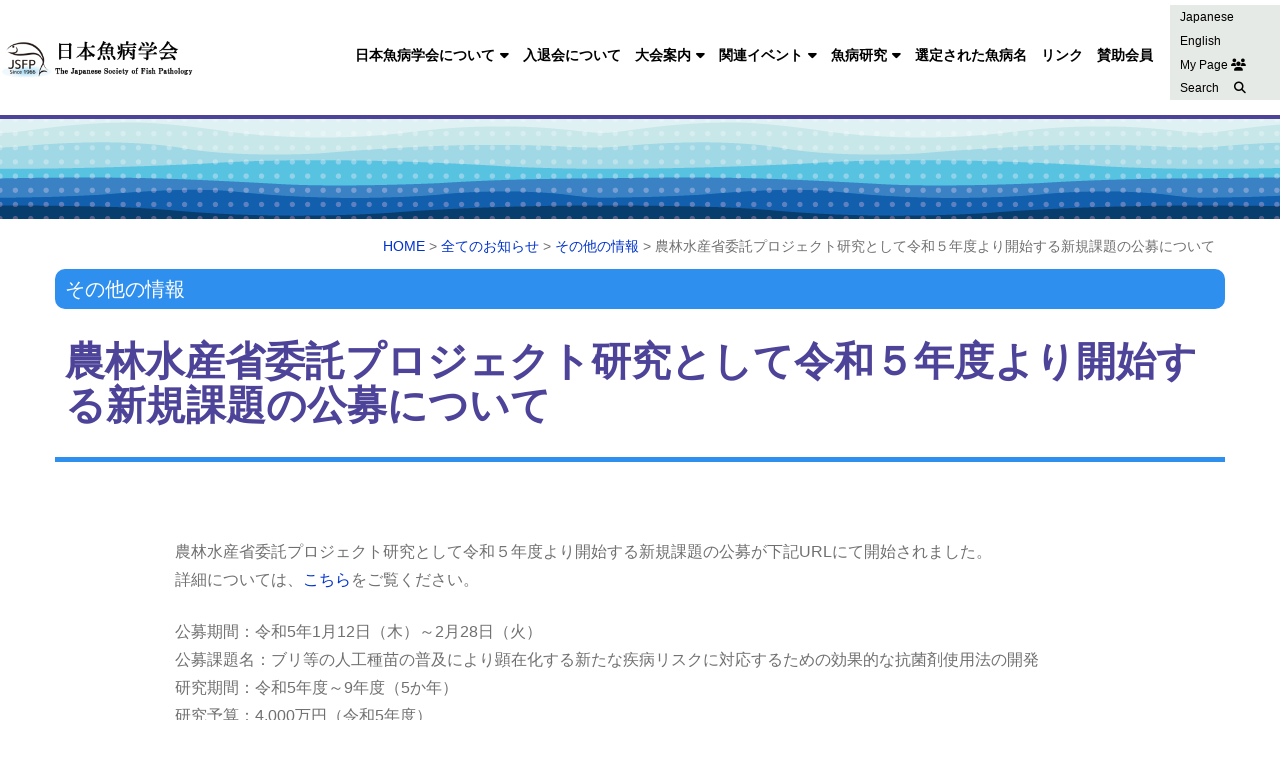

--- FILE ---
content_type: text/html; charset=UTF-8
request_url: https://www.fish-pathology.com/news/other/n230116-02/
body_size: 37272
content:
<!doctype html>
<html lang="ja">

<head>
<meta charset="UTF-8">
<meta name="viewport" content="width=device-width,initial-scale=1">
<meta name="format-detection" content="telephone=no">
<title>農林水産省委託プロジェクト研究として令和５年度より開始する新規課題の公募について &#8211; 日本魚病学会</title>
<meta name='robots' content='max-image-preview:large' />

<!-- Google Tag Manager for WordPress by gtm4wp.com -->
<script data-cfasync="false" data-pagespeed-no-defer>
	var gtm4wp_datalayer_name = "dataLayer";
	var dataLayer = dataLayer || [];
</script>
<!-- End Google Tag Manager for WordPress by gtm4wp.com --><style id='wp-img-auto-sizes-contain-inline-css' type='text/css'>
img:is([sizes=auto i],[sizes^="auto," i]){contain-intrinsic-size:3000px 1500px}
/*# sourceURL=wp-img-auto-sizes-contain-inline-css */
</style>
<link rel='stylesheet' id='wp-block-library-css' href='https://www.fish-pathology.com/wp-includes/css/dist/block-library/style.css?ver=6.9' type='text/css' media='all' />
<style id='wp-block-heading-inline-css' type='text/css'>
h1:where(.wp-block-heading).has-background,h2:where(.wp-block-heading).has-background,h3:where(.wp-block-heading).has-background,h4:where(.wp-block-heading).has-background,h5:where(.wp-block-heading).has-background,h6:where(.wp-block-heading).has-background{
  padding:1.25em 2.375em;
}
h1.has-text-align-left[style*=writing-mode]:where([style*=vertical-lr]),h1.has-text-align-right[style*=writing-mode]:where([style*=vertical-rl]),h2.has-text-align-left[style*=writing-mode]:where([style*=vertical-lr]),h2.has-text-align-right[style*=writing-mode]:where([style*=vertical-rl]),h3.has-text-align-left[style*=writing-mode]:where([style*=vertical-lr]),h3.has-text-align-right[style*=writing-mode]:where([style*=vertical-rl]),h4.has-text-align-left[style*=writing-mode]:where([style*=vertical-lr]),h4.has-text-align-right[style*=writing-mode]:where([style*=vertical-rl]),h5.has-text-align-left[style*=writing-mode]:where([style*=vertical-lr]),h5.has-text-align-right[style*=writing-mode]:where([style*=vertical-rl]),h6.has-text-align-left[style*=writing-mode]:where([style*=vertical-lr]),h6.has-text-align-right[style*=writing-mode]:where([style*=vertical-rl]){
  rotate:180deg;
}
/*# sourceURL=https://www.fish-pathology.com/wp-includes/blocks/heading/style.css */
</style>
<style id='wp-block-search-inline-css' type='text/css'>
.wp-block-search__button{
  margin-left:10px;
  word-break:normal;
}
.wp-block-search__button.has-icon{
  line-height:0;
}
.wp-block-search__button svg{
  height:1.25em;
  min-height:24px;
  min-width:24px;
  width:1.25em;
  fill:currentColor;
  vertical-align:text-bottom;
}

:where(.wp-block-search__button){
  border:1px solid #ccc;
  padding:6px 10px;
}

.wp-block-search__inside-wrapper{
  display:flex;
  flex:auto;
  flex-wrap:nowrap;
  max-width:100%;
}

.wp-block-search__label{
  width:100%;
}

.wp-block-search.wp-block-search__button-only .wp-block-search__button{
  box-sizing:border-box;
  display:flex;
  flex-shrink:0;
  justify-content:center;
  margin-left:0;
  max-width:100%;
}
.wp-block-search.wp-block-search__button-only .wp-block-search__inside-wrapper{
  min-width:0 !important;
  transition-property:width;
}
.wp-block-search.wp-block-search__button-only .wp-block-search__input{
  flex-basis:100%;
  transition-duration:.3s;
}
.wp-block-search.wp-block-search__button-only.wp-block-search__searchfield-hidden,.wp-block-search.wp-block-search__button-only.wp-block-search__searchfield-hidden .wp-block-search__inside-wrapper{
  overflow:hidden;
}
.wp-block-search.wp-block-search__button-only.wp-block-search__searchfield-hidden .wp-block-search__input{
  border-left-width:0 !important;
  border-right-width:0 !important;
  flex-basis:0;
  flex-grow:0;
  margin:0;
  min-width:0 !important;
  padding-left:0 !important;
  padding-right:0 !important;
  width:0 !important;
}

:where(.wp-block-search__input){
  appearance:none;
  border:1px solid #949494;
  flex-grow:1;
  font-family:inherit;
  font-size:inherit;
  font-style:inherit;
  font-weight:inherit;
  letter-spacing:inherit;
  line-height:inherit;
  margin-left:0;
  margin-right:0;
  min-width:3rem;
  padding:8px;
  text-decoration:unset !important;
  text-transform:inherit;
}

:where(.wp-block-search__button-inside .wp-block-search__inside-wrapper){
  background-color:#fff;
  border:1px solid #949494;
  box-sizing:border-box;
  padding:4px;
}
:where(.wp-block-search__button-inside .wp-block-search__inside-wrapper) .wp-block-search__input{
  border:none;
  border-radius:0;
  padding:0 4px;
}
:where(.wp-block-search__button-inside .wp-block-search__inside-wrapper) .wp-block-search__input:focus{
  outline:none;
}
:where(.wp-block-search__button-inside .wp-block-search__inside-wrapper) :where(.wp-block-search__button){
  padding:4px 8px;
}

.wp-block-search.aligncenter .wp-block-search__inside-wrapper{
  margin:auto;
}

.wp-block[data-align=right] .wp-block-search.wp-block-search__button-only .wp-block-search__inside-wrapper{
  float:right;
}
/*# sourceURL=https://www.fish-pathology.com/wp-includes/blocks/search/style.css */
</style>
<style id='wp-block-paragraph-inline-css' type='text/css'>
.is-small-text{
  font-size:.875em;
}

.is-regular-text{
  font-size:1em;
}

.is-large-text{
  font-size:2.25em;
}

.is-larger-text{
  font-size:3em;
}

.has-drop-cap:not(:focus):first-letter{
  float:left;
  font-size:8.4em;
  font-style:normal;
  font-weight:100;
  line-height:.68;
  margin:.05em .1em 0 0;
  text-transform:uppercase;
}

body.rtl .has-drop-cap:not(:focus):first-letter{
  float:none;
  margin-left:.1em;
}

p.has-drop-cap.has-background{
  overflow:hidden;
}

:root :where(p.has-background){
  padding:1.25em 2.375em;
}

:where(p.has-text-color:not(.has-link-color)) a{
  color:inherit;
}

p.has-text-align-left[style*="writing-mode:vertical-lr"],p.has-text-align-right[style*="writing-mode:vertical-rl"]{
  rotate:180deg;
}
/*# sourceURL=https://www.fish-pathology.com/wp-includes/blocks/paragraph/style.css */
</style>
<style id='global-styles-inline-css' type='text/css'>
:root{--wp--preset--aspect-ratio--square: 1;--wp--preset--aspect-ratio--4-3: 4/3;--wp--preset--aspect-ratio--3-4: 3/4;--wp--preset--aspect-ratio--3-2: 3/2;--wp--preset--aspect-ratio--2-3: 2/3;--wp--preset--aspect-ratio--16-9: 16/9;--wp--preset--aspect-ratio--9-16: 9/16;--wp--preset--color--black: #000000;--wp--preset--color--cyan-bluish-gray: #abb8c3;--wp--preset--color--white: #ffffff;--wp--preset--color--pale-pink: #f78da7;--wp--preset--color--vivid-red: #cf2e2e;--wp--preset--color--luminous-vivid-orange: #ff6900;--wp--preset--color--luminous-vivid-amber: #fcb900;--wp--preset--color--light-green-cyan: #7bdcb5;--wp--preset--color--vivid-green-cyan: #00d084;--wp--preset--color--pale-cyan-blue: #8ed1fc;--wp--preset--color--vivid-cyan-blue: #0693e3;--wp--preset--color--vivid-purple: #9b51e0;--wp--preset--gradient--vivid-cyan-blue-to-vivid-purple: linear-gradient(135deg,rgb(6,147,227) 0%,rgb(155,81,224) 100%);--wp--preset--gradient--light-green-cyan-to-vivid-green-cyan: linear-gradient(135deg,rgb(122,220,180) 0%,rgb(0,208,130) 100%);--wp--preset--gradient--luminous-vivid-amber-to-luminous-vivid-orange: linear-gradient(135deg,rgb(252,185,0) 0%,rgb(255,105,0) 100%);--wp--preset--gradient--luminous-vivid-orange-to-vivid-red: linear-gradient(135deg,rgb(255,105,0) 0%,rgb(207,46,46) 100%);--wp--preset--gradient--very-light-gray-to-cyan-bluish-gray: linear-gradient(135deg,rgb(238,238,238) 0%,rgb(169,184,195) 100%);--wp--preset--gradient--cool-to-warm-spectrum: linear-gradient(135deg,rgb(74,234,220) 0%,rgb(151,120,209) 20%,rgb(207,42,186) 40%,rgb(238,44,130) 60%,rgb(251,105,98) 80%,rgb(254,248,76) 100%);--wp--preset--gradient--blush-light-purple: linear-gradient(135deg,rgb(255,206,236) 0%,rgb(152,150,240) 100%);--wp--preset--gradient--blush-bordeaux: linear-gradient(135deg,rgb(254,205,165) 0%,rgb(254,45,45) 50%,rgb(107,0,62) 100%);--wp--preset--gradient--luminous-dusk: linear-gradient(135deg,rgb(255,203,112) 0%,rgb(199,81,192) 50%,rgb(65,88,208) 100%);--wp--preset--gradient--pale-ocean: linear-gradient(135deg,rgb(255,245,203) 0%,rgb(182,227,212) 50%,rgb(51,167,181) 100%);--wp--preset--gradient--electric-grass: linear-gradient(135deg,rgb(202,248,128) 0%,rgb(113,206,126) 100%);--wp--preset--gradient--midnight: linear-gradient(135deg,rgb(2,3,129) 0%,rgb(40,116,252) 100%);--wp--preset--font-size--small: 13px;--wp--preset--font-size--medium: 20px;--wp--preset--font-size--large: 36px;--wp--preset--font-size--x-large: 42px;--wp--preset--spacing--20: 0.44rem;--wp--preset--spacing--30: 0.67rem;--wp--preset--spacing--40: 1rem;--wp--preset--spacing--50: 1.5rem;--wp--preset--spacing--60: 2.25rem;--wp--preset--spacing--70: 3.38rem;--wp--preset--spacing--80: 5.06rem;--wp--preset--shadow--natural: 6px 6px 9px rgba(0, 0, 0, 0.2);--wp--preset--shadow--deep: 12px 12px 50px rgba(0, 0, 0, 0.4);--wp--preset--shadow--sharp: 6px 6px 0px rgba(0, 0, 0, 0.2);--wp--preset--shadow--outlined: 6px 6px 0px -3px rgb(255, 255, 255), 6px 6px rgb(0, 0, 0);--wp--preset--shadow--crisp: 6px 6px 0px rgb(0, 0, 0);}:where(.is-layout-flex){gap: 0.5em;}:where(.is-layout-grid){gap: 0.5em;}body .is-layout-flex{display: flex;}.is-layout-flex{flex-wrap: wrap;align-items: center;}.is-layout-flex > :is(*, div){margin: 0;}body .is-layout-grid{display: grid;}.is-layout-grid > :is(*, div){margin: 0;}:where(.wp-block-columns.is-layout-flex){gap: 2em;}:where(.wp-block-columns.is-layout-grid){gap: 2em;}:where(.wp-block-post-template.is-layout-flex){gap: 1.25em;}:where(.wp-block-post-template.is-layout-grid){gap: 1.25em;}.has-black-color{color: var(--wp--preset--color--black) !important;}.has-cyan-bluish-gray-color{color: var(--wp--preset--color--cyan-bluish-gray) !important;}.has-white-color{color: var(--wp--preset--color--white) !important;}.has-pale-pink-color{color: var(--wp--preset--color--pale-pink) !important;}.has-vivid-red-color{color: var(--wp--preset--color--vivid-red) !important;}.has-luminous-vivid-orange-color{color: var(--wp--preset--color--luminous-vivid-orange) !important;}.has-luminous-vivid-amber-color{color: var(--wp--preset--color--luminous-vivid-amber) !important;}.has-light-green-cyan-color{color: var(--wp--preset--color--light-green-cyan) !important;}.has-vivid-green-cyan-color{color: var(--wp--preset--color--vivid-green-cyan) !important;}.has-pale-cyan-blue-color{color: var(--wp--preset--color--pale-cyan-blue) !important;}.has-vivid-cyan-blue-color{color: var(--wp--preset--color--vivid-cyan-blue) !important;}.has-vivid-purple-color{color: var(--wp--preset--color--vivid-purple) !important;}.has-black-background-color{background-color: var(--wp--preset--color--black) !important;}.has-cyan-bluish-gray-background-color{background-color: var(--wp--preset--color--cyan-bluish-gray) !important;}.has-white-background-color{background-color: var(--wp--preset--color--white) !important;}.has-pale-pink-background-color{background-color: var(--wp--preset--color--pale-pink) !important;}.has-vivid-red-background-color{background-color: var(--wp--preset--color--vivid-red) !important;}.has-luminous-vivid-orange-background-color{background-color: var(--wp--preset--color--luminous-vivid-orange) !important;}.has-luminous-vivid-amber-background-color{background-color: var(--wp--preset--color--luminous-vivid-amber) !important;}.has-light-green-cyan-background-color{background-color: var(--wp--preset--color--light-green-cyan) !important;}.has-vivid-green-cyan-background-color{background-color: var(--wp--preset--color--vivid-green-cyan) !important;}.has-pale-cyan-blue-background-color{background-color: var(--wp--preset--color--pale-cyan-blue) !important;}.has-vivid-cyan-blue-background-color{background-color: var(--wp--preset--color--vivid-cyan-blue) !important;}.has-vivid-purple-background-color{background-color: var(--wp--preset--color--vivid-purple) !important;}.has-black-border-color{border-color: var(--wp--preset--color--black) !important;}.has-cyan-bluish-gray-border-color{border-color: var(--wp--preset--color--cyan-bluish-gray) !important;}.has-white-border-color{border-color: var(--wp--preset--color--white) !important;}.has-pale-pink-border-color{border-color: var(--wp--preset--color--pale-pink) !important;}.has-vivid-red-border-color{border-color: var(--wp--preset--color--vivid-red) !important;}.has-luminous-vivid-orange-border-color{border-color: var(--wp--preset--color--luminous-vivid-orange) !important;}.has-luminous-vivid-amber-border-color{border-color: var(--wp--preset--color--luminous-vivid-amber) !important;}.has-light-green-cyan-border-color{border-color: var(--wp--preset--color--light-green-cyan) !important;}.has-vivid-green-cyan-border-color{border-color: var(--wp--preset--color--vivid-green-cyan) !important;}.has-pale-cyan-blue-border-color{border-color: var(--wp--preset--color--pale-cyan-blue) !important;}.has-vivid-cyan-blue-border-color{border-color: var(--wp--preset--color--vivid-cyan-blue) !important;}.has-vivid-purple-border-color{border-color: var(--wp--preset--color--vivid-purple) !important;}.has-vivid-cyan-blue-to-vivid-purple-gradient-background{background: var(--wp--preset--gradient--vivid-cyan-blue-to-vivid-purple) !important;}.has-light-green-cyan-to-vivid-green-cyan-gradient-background{background: var(--wp--preset--gradient--light-green-cyan-to-vivid-green-cyan) !important;}.has-luminous-vivid-amber-to-luminous-vivid-orange-gradient-background{background: var(--wp--preset--gradient--luminous-vivid-amber-to-luminous-vivid-orange) !important;}.has-luminous-vivid-orange-to-vivid-red-gradient-background{background: var(--wp--preset--gradient--luminous-vivid-orange-to-vivid-red) !important;}.has-very-light-gray-to-cyan-bluish-gray-gradient-background{background: var(--wp--preset--gradient--very-light-gray-to-cyan-bluish-gray) !important;}.has-cool-to-warm-spectrum-gradient-background{background: var(--wp--preset--gradient--cool-to-warm-spectrum) !important;}.has-blush-light-purple-gradient-background{background: var(--wp--preset--gradient--blush-light-purple) !important;}.has-blush-bordeaux-gradient-background{background: var(--wp--preset--gradient--blush-bordeaux) !important;}.has-luminous-dusk-gradient-background{background: var(--wp--preset--gradient--luminous-dusk) !important;}.has-pale-ocean-gradient-background{background: var(--wp--preset--gradient--pale-ocean) !important;}.has-electric-grass-gradient-background{background: var(--wp--preset--gradient--electric-grass) !important;}.has-midnight-gradient-background{background: var(--wp--preset--gradient--midnight) !important;}.has-small-font-size{font-size: var(--wp--preset--font-size--small) !important;}.has-medium-font-size{font-size: var(--wp--preset--font-size--medium) !important;}.has-large-font-size{font-size: var(--wp--preset--font-size--large) !important;}.has-x-large-font-size{font-size: var(--wp--preset--font-size--x-large) !important;}
/*# sourceURL=global-styles-inline-css */
</style>
<style id='core-block-supports-inline-css' type='text/css'>
/**
 * Core styles: block-supports
 */

/*# sourceURL=core-block-supports-inline-css */
</style>

<style id='classic-theme-styles-inline-css' type='text/css'>
/**
 * These rules are needed for backwards compatibility.
 * They should match the button element rules in the base theme.json file.
 */
.wp-block-button__link {
	color: #ffffff;
	background-color: #32373c;
	border-radius: 9999px; /* 100% causes an oval, but any explicit but really high value retains the pill shape. */

	/* This needs a low specificity so it won't override the rules from the button element if defined in theme.json. */
	box-shadow: none;
	text-decoration: none;

	/* The extra 2px are added to size solids the same as the outline versions.*/
	padding: calc(0.667em + 2px) calc(1.333em + 2px);

	font-size: 1.125em;
}

.wp-block-file__button {
	background: #32373c;
	color: #ffffff;
	text-decoration: none;
}

/*# sourceURL=/wp-includes/css/classic-themes.css */
</style>
<style id='font-awesome-svg-styles-default-inline-css' type='text/css'>
.svg-inline--fa {
  display: inline-block;
  height: 1em;
  overflow: visible;
  vertical-align: -.125em;
}
/*# sourceURL=font-awesome-svg-styles-default-inline-css */
</style>
<link rel='stylesheet' id='font-awesome-svg-styles-css' href='https://www.fish-pathology.com/wp-content/uploads/font-awesome/v6.2.0/css/svg-with-js.css' type='text/css' media='all' />
<style id='font-awesome-svg-styles-inline-css' type='text/css'>
   .wp-block-font-awesome-icon svg::before,
   .wp-rich-text-font-awesome-icon svg::before {content: unset;}
/*# sourceURL=font-awesome-svg-styles-inline-css */
</style>
<link rel='stylesheet' id='news-list-css' href='https://www.fish-pathology.com/wp-content/plugins/iap-base-plugin/includes/assets/css/news-list.css?ver=all' type='text/css' media='all' />
<link rel='stylesheet' id='font-awesome-official-css' href='https://use.fontawesome.com/releases/v6.2.0/css/all.css' type='text/css' media='all' integrity="sha384-SOnAn/m2fVJCwnbEYgD4xzrPtvsXdElhOVvR8ND1YjB5nhGNwwf7nBQlhfAwHAZC" crossorigin="anonymous" />
<link rel='stylesheet' id='wp-pagenavi-css' href='https://www.fish-pathology.com/wp-content/plugins/wp-pagenavi/pagenavi-css.css?ver=2.70' type='text/css' media='all' />
<link rel='stylesheet' id='iap-base-child-style-css' href='https://www.fish-pathology.com/wp-content/themes/jsfp/style.css?ver=all' type='text/css' media='all' />
<link rel='stylesheet' id='font-awesome-official-v4shim-css' href='https://use.fontawesome.com/releases/v6.2.0/css/v4-shims.css' type='text/css' media='all' integrity="sha384-MAgG0MNwzSXBbmOw4KK9yjMrRaUNSCk3WoZPkzVC1rmhXzerY4gqk/BLNYtdOFCO" crossorigin="anonymous" />
<script type="text/javascript" src="https://www.fish-pathology.com/wp-includes/js/jquery/jquery.js?ver=3.7.1" id="jquery-core-js"></script>
<script type="text/javascript" src="https://www.fish-pathology.com/wp-includes/js/jquery/jquery-migrate.js?ver=3.4.1" id="jquery-migrate-js"></script>
<meta property="og:title" content="農林水産省委託プロジェクト研究として令和５年度より開始する新規課題の公募について | 日本魚病学会" />
<meta property="og:description" content="農林水産省委託プロジェクト研究として令和５年度より開始する新規課題の公募が下記URLにて開始されました。詳細については、こちらをご覧ください。 公募期間：令和5年1月12日（木）～2月28日（火）公募" />
<meta property="og:type" content="article" />
<meta property="og:url" content="https://www.fish-pathology.com/news/other/n230116-02/" />
<meta property="og:image" content="https://www.fish-pathology.com/wp-content/uploads/header.png" />
<meta property="og:site_name" content="日本魚病学会" />
<meta name="twitter:card" content="summary_large_image" />
<meta property="og:locale" content="ja_JP" />

<!-- Google Tag Manager for WordPress by gtm4wp.com -->
<!-- GTM Container placement set to automatic -->
<script data-cfasync="false" data-pagespeed-no-defer>
	var dataLayer_content = {"pagePostType":"post","pagePostType2":"single-post","pageCategory":["other"],"pagePostAuthor":"jsfp-web"};
	dataLayer.push( dataLayer_content );
</script>
<script data-cfasync="false" data-pagespeed-no-defer>
(function(w,d,s,l,i){w[l]=w[l]||[];w[l].push({'gtm.start':
new Date().getTime(),event:'gtm.js'});var f=d.getElementsByTagName(s)[0],
j=d.createElement(s),dl=l!='dataLayer'?'&l='+l:'';j.async=true;j.src=
'//www.googletagmanager.com/gtm.js?id='+i+dl;f.parentNode.insertBefore(j,f);
})(window,document,'script','dataLayer','GTM-5K5G7CF');
</script>
<!-- End Google Tag Manager for WordPress by gtm4wp.com --><noscript><style>.lazyload[data-src]{display:none !important;}</style></noscript><style>.lazyload{background-image:none !important;}.lazyload:before{background-image:none !important;}</style><link rel="icon" href="https://www.fish-pathology.com/wp-content/uploads/cropped-logo-1-32x32.png" sizes="32x32" />
<link rel="icon" href="https://www.fish-pathology.com/wp-content/uploads/cropped-logo-1-192x192.png" sizes="192x192" />
<link rel="apple-touch-icon" href="https://www.fish-pathology.com/wp-content/uploads/cropped-logo-1-180x180.png" />
<meta name="msapplication-TileImage" content="https://www.fish-pathology.com/wp-content/uploads/cropped-logo-1-270x270.png" />
		<style type="text/css" id="wp-custom-css">
			/*-- ボタンの設定 --*/
.entry-content .wp-block-button__link {
  font-size: 1.5rem;
	padding: 1rem 3rem;
}

/*-- 見出し調整 --*/
.entry-content .h4, 
.entry-content h4 {
  font-size: 2rem;
  font-weight:600;
}
.entry-content .h3, 
.entry-content h3 {
  font-size: 2.2rem;
	font-weight:500;
}
.entry-content .h2, 
.entry-content h2 {
  font-size: 2.5rem;
	font-weight:500;
	color: #26499d;
}
/*-- タイトル調整 --*/
.page-title, .entry-title, .entry-content .news-cat {
	color: #4d4398;
}
/*-- スライダ キャプション --*/
.metaslider .caption {
  font-size: 1.25rem;
}		</style>
		</head>

<body class="wp-singular post-template-default single single-post postid-819 single-format-standard wp-theme-iap-base wp-child-theme-jsfp metaslider-plugin no-sidebar">


<!-- GTM Container placement set to automatic -->
<!-- Google Tag Manager (noscript) -->
				<noscript><iframe src="https://www.googletagmanager.com/ns.html?id=GTM-5K5G7CF" height="0" width="0" style="display:none;visibility:hidden" aria-hidden="true"></iframe></noscript>
<!-- End Google Tag Manager (noscript) -->
<!-- GTM Container placement set to automatic -->
<!-- Google Tag Manager (noscript) -->
<div id="page" class="site">
	<a class="skip-link screen-reader-text" href="#content">Skip to content</a>

	<header id="masthead" class="site-header">
		<div class="site-branding-wrapper">
	<div class="site-branding">
		<p class="site-title">
							<a href="https://www.fish-pathology.com/" rel="home"><img src="[data-uri]" alt="日本魚病学会" data-src="https://www.fish-pathology.com/wp-content/uploads/logo.png" decoding="async" class="lazyload" data-eio-rwidth="318" data-eio-rheight="80" /><noscript><img src="https://www.fish-pathology.com/wp-content/uploads/logo.png" alt="日本魚病学会" data-eio="l" /></noscript></a>
					</p><!-- .site-title -->

			<!--p class="site-description">日本魚病学会は、病原体の分類や生態、病理、治療、予防など、魚介類の疾病に関する広範囲な分野について、研究の進歩と知識の普及を図ることを目的に作られた学会です。</p-->
	
	</div><!-- .site-branding -->
</div><!-- .site-branding-wrapper -->
		
<div class="mobile-menu-wrapper-outer">
<div class="mobile-menu-wrapper container">
	<input type="checkbox" name="" id="spMenu">
	<label for="spMenu" class="menu-toggle">MENU</label>
	<div class="mobile-menu">

	<div class="menu-header_menu-container"><ul id="menu-header_menu" class="menu"><li id="menu-item-407" class="menu-item menu-item-type-post_type menu-item-object-page menu-item-home menu-item-407"><a href="https://www.fish-pathology.com/">Japanese</a></li>
<li id="menu-item-408" class="menu-item menu-item-type-post_type menu-item-object-page menu-item-408"><a href="https://www.fish-pathology.com/english/">English</a></li>
<li id="menu-item-409" class="menu-item menu-item-type-custom menu-item-object-custom menu-item-409"><a target="_blank" href="https://iap-jp.org/jsfp/mypage/users">My Page <i class="fa-solid fa-users"></i></a></li>
</ul></div>
	
<aside id="headerarea" class="header-area widget-area">
	<input type="checkbox" name="" id="searchMenu">
	<label for="searchMenu" class="search-toggle">Search</label>
	<section id="block-2" class="widget widget_block widget_search"><form role="search" method="get" action="https://www.fish-pathology.com/" class="wp-block-search__button-outside wp-block-search__icon-button wp-block-search"    ><label class="wp-block-search__label screen-reader-text" for="wp-block-search__input-1" >検索</label><div class="wp-block-search__inside-wrapper" ><input class="wp-block-search__input" id="wp-block-search__input-1" placeholder="サイト内検索" value="" type="search" name="s" required /><button aria-label="検索" class="wp-block-search__button has-icon wp-element-button" type="submit" ><svg class="search-icon" viewBox="0 0 24 24" width="24" height="24">
					<path d="M13 5c-3.3 0-6 2.7-6 6 0 1.4.5 2.7 1.3 3.7l-3.8 3.8 1.1 1.1 3.8-3.8c1 .8 2.3 1.3 3.7 1.3 3.3 0 6-2.7 6-6S16.3 5 13 5zm0 10.5c-2.5 0-4.5-2-4.5-4.5s2-4.5 4.5-4.5 4.5 2 4.5 4.5-2 4.5-4.5 4.5z"></path>
				</svg></button></div></form></section></aside><!-- #headerarea -->

	</div><!-- .mobile-menu -->

		<nav id="site-navigation" class="main-navigation">

		<div class="menu-global_menu-container"><ul id="menu-global_menu" class="menu"><li id="menu-item-34" class="menu-item menu-item-type-post_type menu-item-object-page current-post-parent menu-item-has-children menu-item-34"><a href="https://www.fish-pathology.com/about/">日本魚病学会について</a>
<ul class="sub-menu">
	<li id="menu-item-557" class="menu-item menu-item-type-post_type menu-item-object-page current-post-parent menu-item-557"><a href="https://www.fish-pathology.com/about/">日本魚病学会について</a></li>
	<li id="menu-item-511" class="menu-item menu-item-type-post_type menu-item-object-page menu-item-511"><a href="https://www.fish-pathology.com/about/whatis/">日本魚病学会とは</a></li>
	<li id="menu-item-513" class="menu-item menu-item-type-post_type menu-item-object-page menu-item-513"><a href="https://www.fish-pathology.com/about/officer/">学会役員、評議員、編集委員等、幹事</a></li>
	<li id="menu-item-514" class="menu-item menu-item-type-post_type menu-item-object-page menu-item-514"><a href="https://www.fish-pathology.com/about/rules/">会則</a></li>
	<li id="menu-item-515" class="menu-item menu-item-type-post_type menu-item-object-page menu-item-515"><a href="https://www.fish-pathology.com/about/symposium/">シンポジウムについて</a></li>
	<li id="menu-item-516" class="menu-item menu-item-type-post_type menu-item-object-page menu-item-516"><a href="https://www.fish-pathology.com/about/award/">学会賞</a></li>
	<li id="menu-item-772" class="menu-item menu-item-type-custom menu-item-object-custom menu-item-772"><a href="#contact">お問い合わせ</a></li>
</ul>
</li>
<li id="menu-item-502" class="menu-item menu-item-type-post_type menu-item-object-page menu-item-502"><a href="https://www.fish-pathology.com/admission/">入退会について</a></li>
<li id="menu-item-32" class="menu-item menu-item-type-post_type menu-item-object-page menu-item-has-children menu-item-32"><a href="https://www.fish-pathology.com/event/">大会案内</a>
<ul class="sub-menu">
	<li id="menu-item-447" class="menu-item menu-item-type-post_type menu-item-object-page menu-item-447"><a href="https://www.fish-pathology.com/event/">大会案内</a></li>
	<li id="menu-item-239" class="menu-item menu-item-type-post_type menu-item-object-page menu-item-239"><a href="https://www.fish-pathology.com/event/meeting/">次期大会のお知らせ</a></li>
	<li id="menu-item-232" class="menu-item menu-item-type-taxonomy menu-item-object-category menu-item-232"><a href="https://www.fish-pathology.com/category/news/conf/">過去の大会情報</a></li>
</ul>
</li>
<li id="menu-item-252" class="menu-item menu-item-type-post_type menu-item-object-page menu-item-has-children menu-item-252"><a href="https://www.fish-pathology.com/related-event/">関連イベント</a>
<ul class="sub-menu">
	<li id="menu-item-672" class="menu-item menu-item-type-taxonomy menu-item-object-category current-post-ancestor current-menu-parent current-post-parent menu-item-672"><a href="https://www.fish-pathology.com/category/news/other/">関連イベント</a></li>
	<li id="menu-item-671" class="menu-item menu-item-type-custom menu-item-object-custom menu-item-671"><a href="/tag/daa9/">DAA9情報</a></li>
</ul>
</li>
<li id="menu-item-245" class="menu-item menu-item-type-post_type menu-item-object-page menu-item-has-children menu-item-245"><a href="https://www.fish-pathology.com/fish-pathology/">魚病研究</a>
<ul class="sub-menu">
	<li id="menu-item-450" class="menu-item menu-item-type-post_type menu-item-object-page menu-item-450"><a href="https://www.fish-pathology.com/fish-pathology/">魚病研究</a></li>
	<li id="menu-item-451" class="menu-item menu-item-type-post_type menu-item-object-page menu-item-451"><a target="_blank" href="https://www.fish-pathology.com/fish-pathology/journal/">各号ページ</a></li>
	<li id="menu-item-452" class="menu-item menu-item-type-post_type menu-item-object-page menu-item-452"><a target="_blank" href="https://www.fish-pathology.com/fish-pathology/special-issue/">魚病研究特別号</a></li>
	<li id="menu-item-453" class="menu-item menu-item-type-post_type menu-item-object-page menu-item-453"><a href="https://www.fish-pathology.com/fish-pathology/submission/">投稿について</a></li>
	<li id="menu-item-512" class="menu-item menu-item-type-post_type menu-item-object-page menu-item-512"><a href="https://www.fish-pathology.com/fish-pathology/ad/">魚病研究への広告掲載について</a></li>
</ul>
</li>
<li id="menu-item-246" class="menu-item menu-item-type-post_type menu-item-object-page menu-item-246"><a href="https://www.fish-pathology.com/selected/">選定された魚病名</a></li>
<li id="menu-item-247" class="menu-item menu-item-type-post_type menu-item-object-page menu-item-247"><a href="https://www.fish-pathology.com/link/">リンク</a></li>
<li id="menu-item-248" class="menu-item menu-item-type-post_type menu-item-object-page menu-item-248"><a href="https://www.fish-pathology.com/sustaining-member/">賛助会員</a></li>
</ul></div>		</nav><!-- .site-navigation -->

</div><!-- .mobile-menu-wrapper -->
</div><!-- .mobile-menu-wrapper-outer -->
	</header><!-- #masthead -->

	<div id="content" class="site-content">
		<div class="page-header">
							<div class="path container">
					<ul class="bread_crumb">
	<li class="level-1 top"><a href="https://www.fish-pathology.com/">HOME</a></li>
	<li class="level-2 sub"><a href="https://www.fish-pathology.com/category/news/">全てのお知らせ</a></li>
	<li class="level-3 sub"><a href="https://www.fish-pathology.com/category/news/other/">その他の情報</a></li>
	<li class="level-4 sub tail current">農林水産省委託プロジェクト研究として令和５年度より開始する新規課題の公募について</li>
</ul>
				</div><!-- .path -->
						

	<div class="contents-header">
		
<div class="container">
			<div class="category-title">
		その他の情報		</div>
		</div>
	</div><!-- .contents-header -->
		</div><!-- .page-header -->
		<div class="content-wrapper container">
<div id="primary" class="content-area">
	<main id="main" class="site-main">
		
<article id="post-819" class="post-819 post type-post status-publish format-standard hentry category-other">
	<header class="entry-header">
	<h1 class="entry-title">農林水産省委託プロジェクト研究として令和５年度より開始する新規課題の公募について</h1>	</header><!-- .entry-header -->

	
	<div class="entry-content">
			<div class="entry-meta">
				</div><!-- .entry-meta -->
	
	
<p>農林水産省委託プロジェクト研究として令和５年度より開始する新規課題の公募が下記URLにて開始されました。<br>詳細については、<a href="https://www.affrc.maff.go.jp/docs/press/230112.html" target="_blank" rel="noreferrer noopener">こちら</a>をご覧ください。</p>



<p>公募期間：令和5年1月12日（木）～2月28日（火）<br>公募課題名：ブリ等の人工種苗の普及により顕在化する新たな疾病リスクに対応するための効果的な抗菌剤使用法の開発<br>研究期間：令和5年度～9年度（5か年）<br>研究予算：4,000万円（令和5年度）</p>



<p>研究概要：<br>ブリ類のレンサ球菌症等をモデルとして、魚類病原細菌の薬剤耐性獲得メカニズムに基づき、養殖漁場における薬剤耐性関連遺伝子の検出技術を開発し、当該遺伝子の有無を指標とした最適な抗菌剤の選択技術を開発します。また、魚体への効果的な投薬方法（展着剤の使用方法等）の検討や、数理モデルによる感染シミュレーション等に用いた最適な投薬のタイミングや間隔等の解明により、抗菌剤の効果を最大化する技術を開発します。</p>

	</div><!-- .entry-content -->
	<footer class="entry-footer">
			</footer><!-- .entry-footer -->
</article><!-- #post-819 -->

	</main><!-- #main -->
</div><!-- #primary -->

		</div><!-- .content-wrapper -->

	
	</div><!-- .site-content -->

	<footer id="colophon" class="site-footer">
		
<div class="footer-nav-wrapper">
	<div class="footer-nav container">
			</div><!-- .footer-nav -->
	</div><!-- .footer-nav-wrapper -->

		<div class="footer-content-wrapper">
		<div class="footer-content container">
			

<aside class="footer-widget-area">
	<section id="block-30" class="widget widget_block">
<h2 class="wp-block-heading mb0" id="contact">日本魚病学会</h2>
</section><section id="block-31" class="widget widget_block widget_text">
<p class="mt0" style="font-size:12px">The Japanese Society of Fish Pathology</p>
</section><section id="block-32" class="widget widget_block">
<h3 class="wp-block-heading mb0">日本魚病学会幹事会</h3>
</section><section id="block-33" class="widget widget_block widget_text">
<p class="mt0">〒108-8477<br>東京都港区港南4-5-7　東京海洋大学　水族病理学研究室内<br>TEL: 03-5463-0462<br>E-mail: secretary[at]fish-pathology.com（[at]を@に変更してください。）</p>
</section><section id="block-34" class="widget widget_block">
<h3 class="wp-block-heading mb0">日本魚病学会事務局</h3>
</section><section id="block-35" class="widget widget_block widget_text">
<p class="mt0">〒162-0801<br>東京都新宿区山吹町358-5　アカデミーセンター<br>TEL：03-6824-9371　FAX：03-5227-8631<br>E-mail：jsfp-post[at]as.bunken.co.jp（[at]を@に変更してください。）</p>
</section></aside><!-- .footer-widget-area -->

			<p class="copyright">&copy;
			The Japanese Society of Fish Pathology.			</p><!-- .copyright -->
			<p class="pagetop-wrapper">
				<a href="#" class="pagetop" id="pageTop">
					<i class="fa fa-arrow-up d-ib" aria-hidden="true"></i>
					<span>Page Top</span></a>
			</p>
		</div><!-- .footer-content -->
		</div><!-- .footer-content-wrapper -->
	</footer><!-- #colophon -->
</div><!-- #page -->

<script type="speculationrules">
{"prefetch":[{"source":"document","where":{"and":[{"href_matches":"/*"},{"not":{"href_matches":["/wp-*.php","/wp-admin/*","/wp-content/uploads/*","/wp-content/*","/wp-content/plugins/*","/wp-content/themes/jsfp/*","/wp-content/themes/iap-base/*","/*\\?(.+)"]}},{"not":{"selector_matches":"a[rel~=\"nofollow\"]"}},{"not":{"selector_matches":".no-prefetch, .no-prefetch a"}}]},"eagerness":"conservative"}]}
</script>
<script type="text/javascript" id="eio-lazy-load-pre-js-before">
/* <![CDATA[ */
var eio_lazy_vars = {"exactdn_domain":"","skip_autoscale":0,"bg_min_dpr":1.1,"threshold":0,"use_dpr":1};
//# sourceURL=eio-lazy-load-pre-js-before
/* ]]> */
</script>
<script type="text/javascript" src="https://www.fish-pathology.com/wp-content/plugins/ewww-image-optimizer/includes/lazysizes-pre.js?ver=831" id="eio-lazy-load-pre-js" async="async" data-wp-strategy="async"></script>
<script type="text/javascript" src="https://www.fish-pathology.com/wp-content/plugins/ewww-image-optimizer/includes/ls.unveilhooks.js?ver=831" id="eio-lazy-load-uvh-js" async="async" data-wp-strategy="async"></script>
<script type="text/javascript" src="https://www.fish-pathology.com/wp-content/plugins/ewww-image-optimizer/includes/lazysizes-post.js?ver=831" id="eio-lazy-load-post-js" async="async" data-wp-strategy="async"></script>
<script type="text/javascript" src="https://www.fish-pathology.com/wp-content/plugins/ewww-image-optimizer/includes/lazysizes.js?ver=831" id="eio-lazy-load-js" async="async" data-wp-strategy="async"></script>
<script type="text/javascript" src="https://www.fish-pathology.com/wp-content/plugins/iap-base-plugin/includes/assets/js/jquery-ui.min.js?ver=1.12.1" id="jquery-ui-js"></script>
<script type="text/javascript" src="https://www.fish-pathology.com/wp-content/plugins/iap-base-plugin/includes/assets/js/news-list-tab.js?ver=1.0" id="news-list-tab-js"></script>
<script type="text/javascript" src="https://www.fish-pathology.com/wp-content/themes/iap-base/assets/js/skip-link-focus-fix.js?ver=20151215" id="iap-base-skip-link-focus-fix-js"></script>
<script type="text/javascript" src="https://www.fish-pathology.com/wp-content/themes/iap-base/assets/js/main.js?ver=1.0" id="main-js"></script>
<script type="text/javascript" src="https://www.fish-pathology.com/wp-content/themes/jsfp/assets/js/navigation.js" id="navigation-js"></script>

</body>

</html>


--- FILE ---
content_type: text/css
request_url: https://www.fish-pathology.com/wp-content/themes/jsfp/style.css?ver=all
body_size: 151326
content:
@charset "UTF-8";
/*!
Theme Name: jsfp
Template: iap-base
Theme URI: https://www.bunken.co.jp
Author: IAP
Author URI: https://www.bunken.co.jp
Description: 日本魚病学会のテーマ
Version: 1.0.0
License: GNU General Public License v2 or later
License URI: LICENSE
Text Domain: jsfp
Tags: custom-background, custom-logo, custom-menu, featured-images, threaded-comments, translation-ready

This theme, like WordPress, is licensed under the GPL.
Use it to make something cool, have fun, and share what you've learned with others.

iap-base-theme is based on Underscores https://underscores.me/, (C) 2012-2017 Automattic, Inc.
Underscores is distributed under the terms of the GNU GPL v2 or later.

Normalizing styles have been helped along thanks to the fine work of
Nicolas Gallagher and Jonathan Neal https://necolas.github.io/normalize.css/
*/
/*--------------------------------------------------------------
>>> TABLE OF CONTENTS:
----------------------------------------------------------------
# Normalize
# Typography
# Elements
# Forms
# Navigation
	## Links
	## Menus
# Accessibility
# Alignments
# Clearings
# Widgets
# Content
	## Posts and pages
	## Comments
# Infinite scroll
# Media
	## Captions
	## Galleries
--------------------------------------------------------------*/
/*$color__pagetop-hover_text: darken(
	$color: $color__pagetop_background,
	$amount: 5,
);*/
/* *****************************************
	class.scss / 汎用CSS
	ver.3.5
	last modefied: 2020/03/09
***************************************** */
/* figure初期位置 */
figure {
  margin: 1em 0.5em;
}

/* リスト初期位置 */
ol,
ul {
  padding-left: 1.5em;
}

/* -- clearfix フロート解除・フロートボックスの「親ボックス」に設定する -- */
.clearfix::after {
  content: "";
  display: table;
  clear: both;
}

/* -- margin/padding（余白） -- */
.mt-10 {
  margin-top: -10em !important;
}

.mr-10 {
  margin-right: -10em !important;
}

.mb-10 {
  margin-bottom: -10em !important;
}

.ml-10 {
  margin-left: -10em !important;
}

.m-10 {
  margin: -10em !important;
}

.pt-10 {
  padding-top: -10em !important;
}

.pr-10 {
  padding-right: -10em !important;
}

.pb-10 {
  padding-bottom: -10em !important;
}

.pl-10 {
  padding-left: -10em !important;
}

.p-10 {
  padding: -10em !important;
}

.mt-10q {
  margin-top: -9.75em !important;
}

.mr-10q {
  margin-right: -9.75em !important;
}

.mb-10q {
  margin-bottom: -9.75em !important;
}

.ml-10q {
  margin-left: -9.75em !important;
}

.m-10q {
  margin: -9.75em !important;
}

.pt-10q {
  padding-top: -9.75em !important;
}

.pr-10q {
  padding-right: -9.75em !important;
}

.pb-10q {
  padding-bottom: -9.75em !important;
}

.pl-10q {
  padding-left: -9.75em !important;
}

.p-10q {
  padding: -9.75em !important;
}

.mt-10h {
  margin-top: -9.5em !important;
}

.mr-10h {
  margin-right: -9.5em !important;
}

.mb-10h {
  margin-bottom: -9.5em !important;
}

.ml-10h {
  margin-left: -9.5em !important;
}

.m-10h {
  margin: -9.5em !important;
}

.pt-10h {
  padding-top: -9.5em !important;
}

.pr-10h {
  padding-right: -9.5em !important;
}

.pb-10h {
  padding-bottom: -9.5em !important;
}

.pl-10h {
  padding-left: -9.5em !important;
}

.p-10h {
  padding: -9.5em !important;
}

.mt-9 {
  margin-top: -9em !important;
}

.mr-9 {
  margin-right: -9em !important;
}

.mb-9 {
  margin-bottom: -9em !important;
}

.ml-9 {
  margin-left: -9em !important;
}

.m-9 {
  margin: -9em !important;
}

.pt-9 {
  padding-top: -9em !important;
}

.pr-9 {
  padding-right: -9em !important;
}

.pb-9 {
  padding-bottom: -9em !important;
}

.pl-9 {
  padding-left: -9em !important;
}

.p-9 {
  padding: -9em !important;
}

.mt-9q {
  margin-top: -8.75em !important;
}

.mr-9q {
  margin-right: -8.75em !important;
}

.mb-9q {
  margin-bottom: -8.75em !important;
}

.ml-9q {
  margin-left: -8.75em !important;
}

.m-9q {
  margin: -8.75em !important;
}

.pt-9q {
  padding-top: -8.75em !important;
}

.pr-9q {
  padding-right: -8.75em !important;
}

.pb-9q {
  padding-bottom: -8.75em !important;
}

.pl-9q {
  padding-left: -8.75em !important;
}

.p-9q {
  padding: -8.75em !important;
}

.mt-9h {
  margin-top: -8.5em !important;
}

.mr-9h {
  margin-right: -8.5em !important;
}

.mb-9h {
  margin-bottom: -8.5em !important;
}

.ml-9h {
  margin-left: -8.5em !important;
}

.m-9h {
  margin: -8.5em !important;
}

.pt-9h {
  padding-top: -8.5em !important;
}

.pr-9h {
  padding-right: -8.5em !important;
}

.pb-9h {
  padding-bottom: -8.5em !important;
}

.pl-9h {
  padding-left: -8.5em !important;
}

.p-9h {
  padding: -8.5em !important;
}

.mt-8 {
  margin-top: -8em !important;
}

.mr-8 {
  margin-right: -8em !important;
}

.mb-8 {
  margin-bottom: -8em !important;
}

.ml-8 {
  margin-left: -8em !important;
}

.m-8 {
  margin: -8em !important;
}

.pt-8 {
  padding-top: -8em !important;
}

.pr-8 {
  padding-right: -8em !important;
}

.pb-8 {
  padding-bottom: -8em !important;
}

.pl-8 {
  padding-left: -8em !important;
}

.p-8 {
  padding: -8em !important;
}

.mt-8q {
  margin-top: -7.75em !important;
}

.mr-8q {
  margin-right: -7.75em !important;
}

.mb-8q {
  margin-bottom: -7.75em !important;
}

.ml-8q {
  margin-left: -7.75em !important;
}

.m-8q {
  margin: -7.75em !important;
}

.pt-8q {
  padding-top: -7.75em !important;
}

.pr-8q {
  padding-right: -7.75em !important;
}

.pb-8q {
  padding-bottom: -7.75em !important;
}

.pl-8q {
  padding-left: -7.75em !important;
}

.p-8q {
  padding: -7.75em !important;
}

.mt-8h {
  margin-top: -7.5em !important;
}

.mr-8h {
  margin-right: -7.5em !important;
}

.mb-8h {
  margin-bottom: -7.5em !important;
}

.ml-8h {
  margin-left: -7.5em !important;
}

.m-8h {
  margin: -7.5em !important;
}

.pt-8h {
  padding-top: -7.5em !important;
}

.pr-8h {
  padding-right: -7.5em !important;
}

.pb-8h {
  padding-bottom: -7.5em !important;
}

.pl-8h {
  padding-left: -7.5em !important;
}

.p-8h {
  padding: -7.5em !important;
}

.mt-7 {
  margin-top: -7em !important;
}

.mr-7 {
  margin-right: -7em !important;
}

.mb-7 {
  margin-bottom: -7em !important;
}

.ml-7 {
  margin-left: -7em !important;
}

.m-7 {
  margin: -7em !important;
}

.pt-7 {
  padding-top: -7em !important;
}

.pr-7 {
  padding-right: -7em !important;
}

.pb-7 {
  padding-bottom: -7em !important;
}

.pl-7 {
  padding-left: -7em !important;
}

.p-7 {
  padding: -7em !important;
}

.mt-7q {
  margin-top: -6.75em !important;
}

.mr-7q {
  margin-right: -6.75em !important;
}

.mb-7q {
  margin-bottom: -6.75em !important;
}

.ml-7q {
  margin-left: -6.75em !important;
}

.m-7q {
  margin: -6.75em !important;
}

.pt-7q {
  padding-top: -6.75em !important;
}

.pr-7q {
  padding-right: -6.75em !important;
}

.pb-7q {
  padding-bottom: -6.75em !important;
}

.pl-7q {
  padding-left: -6.75em !important;
}

.p-7q {
  padding: -6.75em !important;
}

.mt-7h {
  margin-top: -6.5em !important;
}

.mr-7h {
  margin-right: -6.5em !important;
}

.mb-7h {
  margin-bottom: -6.5em !important;
}

.ml-7h {
  margin-left: -6.5em !important;
}

.m-7h {
  margin: -6.5em !important;
}

.pt-7h {
  padding-top: -6.5em !important;
}

.pr-7h {
  padding-right: -6.5em !important;
}

.pb-7h {
  padding-bottom: -6.5em !important;
}

.pl-7h {
  padding-left: -6.5em !important;
}

.p-7h {
  padding: -6.5em !important;
}

.mt-6 {
  margin-top: -6em !important;
}

.mr-6 {
  margin-right: -6em !important;
}

.mb-6 {
  margin-bottom: -6em !important;
}

.ml-6 {
  margin-left: -6em !important;
}

.m-6 {
  margin: -6em !important;
}

.pt-6 {
  padding-top: -6em !important;
}

.pr-6 {
  padding-right: -6em !important;
}

.pb-6 {
  padding-bottom: -6em !important;
}

.pl-6 {
  padding-left: -6em !important;
}

.p-6 {
  padding: -6em !important;
}

.mt-6q {
  margin-top: -5.75em !important;
}

.mr-6q {
  margin-right: -5.75em !important;
}

.mb-6q {
  margin-bottom: -5.75em !important;
}

.ml-6q {
  margin-left: -5.75em !important;
}

.m-6q {
  margin: -5.75em !important;
}

.pt-6q {
  padding-top: -5.75em !important;
}

.pr-6q {
  padding-right: -5.75em !important;
}

.pb-6q {
  padding-bottom: -5.75em !important;
}

.pl-6q {
  padding-left: -5.75em !important;
}

.p-6q {
  padding: -5.75em !important;
}

.mt-6h {
  margin-top: -5.5em !important;
}

.mr-6h {
  margin-right: -5.5em !important;
}

.mb-6h {
  margin-bottom: -5.5em !important;
}

.ml-6h {
  margin-left: -5.5em !important;
}

.m-6h {
  margin: -5.5em !important;
}

.pt-6h {
  padding-top: -5.5em !important;
}

.pr-6h {
  padding-right: -5.5em !important;
}

.pb-6h {
  padding-bottom: -5.5em !important;
}

.pl-6h {
  padding-left: -5.5em !important;
}

.p-6h {
  padding: -5.5em !important;
}

.mt-5 {
  margin-top: -5em !important;
}

.mr-5 {
  margin-right: -5em !important;
}

.mb-5 {
  margin-bottom: -5em !important;
}

.ml-5 {
  margin-left: -5em !important;
}

.m-5 {
  margin: -5em !important;
}

.pt-5 {
  padding-top: -5em !important;
}

.pr-5 {
  padding-right: -5em !important;
}

.pb-5 {
  padding-bottom: -5em !important;
}

.pl-5 {
  padding-left: -5em !important;
}

.p-5 {
  padding: -5em !important;
}

.mt-5q {
  margin-top: -4.75em !important;
}

.mr-5q {
  margin-right: -4.75em !important;
}

.mb-5q {
  margin-bottom: -4.75em !important;
}

.ml-5q {
  margin-left: -4.75em !important;
}

.m-5q {
  margin: -4.75em !important;
}

.pt-5q {
  padding-top: -4.75em !important;
}

.pr-5q {
  padding-right: -4.75em !important;
}

.pb-5q {
  padding-bottom: -4.75em !important;
}

.pl-5q {
  padding-left: -4.75em !important;
}

.p-5q {
  padding: -4.75em !important;
}

.mt-5h {
  margin-top: -4.5em !important;
}

.mr-5h {
  margin-right: -4.5em !important;
}

.mb-5h {
  margin-bottom: -4.5em !important;
}

.ml-5h {
  margin-left: -4.5em !important;
}

.m-5h {
  margin: -4.5em !important;
}

.pt-5h {
  padding-top: -4.5em !important;
}

.pr-5h {
  padding-right: -4.5em !important;
}

.pb-5h {
  padding-bottom: -4.5em !important;
}

.pl-5h {
  padding-left: -4.5em !important;
}

.p-5h {
  padding: -4.5em !important;
}

.mt-4 {
  margin-top: -4em !important;
}

.mr-4 {
  margin-right: -4em !important;
}

.mb-4 {
  margin-bottom: -4em !important;
}

.ml-4 {
  margin-left: -4em !important;
}

.m-4 {
  margin: -4em !important;
}

.pt-4 {
  padding-top: -4em !important;
}

.pr-4 {
  padding-right: -4em !important;
}

.pb-4 {
  padding-bottom: -4em !important;
}

.pl-4 {
  padding-left: -4em !important;
}

.p-4 {
  padding: -4em !important;
}

.mt-4q {
  margin-top: -3.75em !important;
}

.mr-4q {
  margin-right: -3.75em !important;
}

.mb-4q {
  margin-bottom: -3.75em !important;
}

.ml-4q {
  margin-left: -3.75em !important;
}

.m-4q {
  margin: -3.75em !important;
}

.pt-4q {
  padding-top: -3.75em !important;
}

.pr-4q {
  padding-right: -3.75em !important;
}

.pb-4q {
  padding-bottom: -3.75em !important;
}

.pl-4q {
  padding-left: -3.75em !important;
}

.p-4q {
  padding: -3.75em !important;
}

.mt-4h {
  margin-top: -3.5em !important;
}

.mr-4h {
  margin-right: -3.5em !important;
}

.mb-4h {
  margin-bottom: -3.5em !important;
}

.ml-4h {
  margin-left: -3.5em !important;
}

.m-4h {
  margin: -3.5em !important;
}

.pt-4h {
  padding-top: -3.5em !important;
}

.pr-4h {
  padding-right: -3.5em !important;
}

.pb-4h {
  padding-bottom: -3.5em !important;
}

.pl-4h {
  padding-left: -3.5em !important;
}

.p-4h {
  padding: -3.5em !important;
}

.mt-3 {
  margin-top: -3em !important;
}

.mr-3 {
  margin-right: -3em !important;
}

.mb-3 {
  margin-bottom: -3em !important;
}

.ml-3 {
  margin-left: -3em !important;
}

.m-3 {
  margin: -3em !important;
}

.pt-3 {
  padding-top: -3em !important;
}

.pr-3 {
  padding-right: -3em !important;
}

.pb-3 {
  padding-bottom: -3em !important;
}

.pl-3 {
  padding-left: -3em !important;
}

.p-3 {
  padding: -3em !important;
}

.mt-3q {
  margin-top: -2.75em !important;
}

.mr-3q {
  margin-right: -2.75em !important;
}

.mb-3q {
  margin-bottom: -2.75em !important;
}

.ml-3q {
  margin-left: -2.75em !important;
}

.m-3q {
  margin: -2.75em !important;
}

.pt-3q {
  padding-top: -2.75em !important;
}

.pr-3q {
  padding-right: -2.75em !important;
}

.pb-3q {
  padding-bottom: -2.75em !important;
}

.pl-3q {
  padding-left: -2.75em !important;
}

.p-3q {
  padding: -2.75em !important;
}

.mt-3h {
  margin-top: -2.5em !important;
}

.mr-3h {
  margin-right: -2.5em !important;
}

.mb-3h {
  margin-bottom: -2.5em !important;
}

.ml-3h {
  margin-left: -2.5em !important;
}

.m-3h {
  margin: -2.5em !important;
}

.pt-3h {
  padding-top: -2.5em !important;
}

.pr-3h {
  padding-right: -2.5em !important;
}

.pb-3h {
  padding-bottom: -2.5em !important;
}

.pl-3h {
  padding-left: -2.5em !important;
}

.p-3h {
  padding: -2.5em !important;
}

.mt-2 {
  margin-top: -2em !important;
}

.mr-2 {
  margin-right: -2em !important;
}

.mb-2 {
  margin-bottom: -2em !important;
}

.ml-2 {
  margin-left: -2em !important;
}

.m-2 {
  margin: -2em !important;
}

.pt-2 {
  padding-top: -2em !important;
}

.pr-2 {
  padding-right: -2em !important;
}

.pb-2 {
  padding-bottom: -2em !important;
}

.pl-2 {
  padding-left: -2em !important;
}

.p-2 {
  padding: -2em !important;
}

.mt-2q {
  margin-top: -1.75em !important;
}

.mr-2q {
  margin-right: -1.75em !important;
}

.mb-2q {
  margin-bottom: -1.75em !important;
}

.ml-2q {
  margin-left: -1.75em !important;
}

.m-2q {
  margin: -1.75em !important;
}

.pt-2q {
  padding-top: -1.75em !important;
}

.pr-2q {
  padding-right: -1.75em !important;
}

.pb-2q {
  padding-bottom: -1.75em !important;
}

.pl-2q {
  padding-left: -1.75em !important;
}

.p-2q {
  padding: -1.75em !important;
}

.mt-2h {
  margin-top: -1.5em !important;
}

.mr-2h {
  margin-right: -1.5em !important;
}

.mb-2h {
  margin-bottom: -1.5em !important;
}

.ml-2h {
  margin-left: -1.5em !important;
}

.m-2h {
  margin: -1.5em !important;
}

.pt-2h {
  padding-top: -1.5em !important;
}

.pr-2h {
  padding-right: -1.5em !important;
}

.pb-2h {
  padding-bottom: -1.5em !important;
}

.pl-2h {
  padding-left: -1.5em !important;
}

.p-2h {
  padding: -1.5em !important;
}

.mt-1 {
  margin-top: -1em !important;
}

.mr-1 {
  margin-right: -1em !important;
}

.mb-1 {
  margin-bottom: -1em !important;
}

.ml-1 {
  margin-left: -1em !important;
}

.m-1 {
  margin: -1em !important;
}

.pt-1 {
  padding-top: -1em !important;
}

.pr-1 {
  padding-right: -1em !important;
}

.pb-1 {
  padding-bottom: -1em !important;
}

.pl-1 {
  padding-left: -1em !important;
}

.p-1 {
  padding: -1em !important;
}

.mt-1q {
  margin-top: -0.75em !important;
}

.mr-1q {
  margin-right: -0.75em !important;
}

.mb-1q {
  margin-bottom: -0.75em !important;
}

.ml-1q {
  margin-left: -0.75em !important;
}

.m-1q {
  margin: -0.75em !important;
}

.pt-1q {
  padding-top: -0.75em !important;
}

.pr-1q {
  padding-right: -0.75em !important;
}

.pb-1q {
  padding-bottom: -0.75em !important;
}

.pl-1q {
  padding-left: -0.75em !important;
}

.p-1q {
  padding: -0.75em !important;
}

.mt-1h {
  margin-top: -0.5em !important;
}

.mr-1h {
  margin-right: -0.5em !important;
}

.mb-1h {
  margin-bottom: -0.5em !important;
}

.ml-1h {
  margin-left: -0.5em !important;
}

.m-1h {
  margin: -0.5em !important;
}

.pt-1h {
  padding-top: -0.5em !important;
}

.pr-1h {
  padding-right: -0.5em !important;
}

.pb-1h {
  padding-bottom: -0.5em !important;
}

.pl-1h {
  padding-left: -0.5em !important;
}

.p-1h {
  padding: -0.5em !important;
}

.mt0 {
  margin-top: 0em !important;
}

.mr0 {
  margin-right: 0em !important;
}

.mb0 {
  margin-bottom: 0em !important;
}

.ml0 {
  margin-left: 0em !important;
}

.m0 {
  margin: 0em !important;
}

.pt0 {
  padding-top: 0em !important;
}

.pr0 {
  padding-right: 0em !important;
}

.pb0 {
  padding-bottom: 0em !important;
}

.pl0 {
  padding-left: 0em !important;
}

.p0 {
  padding: 0em !important;
}

.mt0q {
  margin-top: 0.25em !important;
}

.mr0q {
  margin-right: 0.25em !important;
}

.mb0q {
  margin-bottom: 0.25em !important;
}

.ml0q {
  margin-left: 0.25em !important;
}

.m0q {
  margin: 0.25em !important;
}

.pt0q {
  padding-top: 0.25em !important;
}

.pr0q {
  padding-right: 0.25em !important;
}

.pb0q {
  padding-bottom: 0.25em !important;
}

.pl0q {
  padding-left: 0.25em !important;
}

.p0q {
  padding: 0.25em !important;
}

.mt0h {
  margin-top: 0.5em !important;
}

.mr0h {
  margin-right: 0.5em !important;
}

.mb0h {
  margin-bottom: 0.5em !important;
}

.ml0h {
  margin-left: 0.5em !important;
}

.m0h {
  margin: 0.5em !important;
}

.pt0h {
  padding-top: 0.5em !important;
}

.pr0h {
  padding-right: 0.5em !important;
}

.pb0h {
  padding-bottom: 0.5em !important;
}

.pl0h {
  padding-left: 0.5em !important;
}

.p0h {
  padding: 0.5em !important;
}

.mt1 {
  margin-top: 1em !important;
}

.mr1 {
  margin-right: 1em !important;
}

.mb1 {
  margin-bottom: 1em !important;
}

.ml1 {
  margin-left: 1em !important;
}

.m1 {
  margin: 1em !important;
}

.pt1 {
  padding-top: 1em !important;
}

.pr1 {
  padding-right: 1em !important;
}

.pb1 {
  padding-bottom: 1em !important;
}

.pl1 {
  padding-left: 1em !important;
}

.p1 {
  padding: 1em !important;
}

.mt1q {
  margin-top: 1.25em !important;
}

.mr1q {
  margin-right: 1.25em !important;
}

.mb1q {
  margin-bottom: 1.25em !important;
}

.ml1q {
  margin-left: 1.25em !important;
}

.m1q {
  margin: 1.25em !important;
}

.pt1q {
  padding-top: 1.25em !important;
}

.pr1q {
  padding-right: 1.25em !important;
}

.pb1q {
  padding-bottom: 1.25em !important;
}

.pl1q {
  padding-left: 1.25em !important;
}

.p1q {
  padding: 1.25em !important;
}

.mt1h {
  margin-top: 1.5em !important;
}

.mr1h {
  margin-right: 1.5em !important;
}

.mb1h {
  margin-bottom: 1.5em !important;
}

.ml1h {
  margin-left: 1.5em !important;
}

.m1h {
  margin: 1.5em !important;
}

.pt1h {
  padding-top: 1.5em !important;
}

.pr1h {
  padding-right: 1.5em !important;
}

.pb1h {
  padding-bottom: 1.5em !important;
}

.pl1h {
  padding-left: 1.5em !important;
}

.p1h {
  padding: 1.5em !important;
}

.mt2 {
  margin-top: 2em !important;
}

.mr2 {
  margin-right: 2em !important;
}

.mb2 {
  margin-bottom: 2em !important;
}

.ml2 {
  margin-left: 2em !important;
}

.m2 {
  margin: 2em !important;
}

.pt2 {
  padding-top: 2em !important;
}

.pr2 {
  padding-right: 2em !important;
}

.pb2 {
  padding-bottom: 2em !important;
}

.pl2 {
  padding-left: 2em !important;
}

.p2 {
  padding: 2em !important;
}

.mt2q {
  margin-top: 2.25em !important;
}

.mr2q {
  margin-right: 2.25em !important;
}

.mb2q {
  margin-bottom: 2.25em !important;
}

.ml2q {
  margin-left: 2.25em !important;
}

.m2q {
  margin: 2.25em !important;
}

.pt2q {
  padding-top: 2.25em !important;
}

.pr2q {
  padding-right: 2.25em !important;
}

.pb2q {
  padding-bottom: 2.25em !important;
}

.pl2q {
  padding-left: 2.25em !important;
}

.p2q {
  padding: 2.25em !important;
}

.mt2h {
  margin-top: 2.5em !important;
}

.mr2h {
  margin-right: 2.5em !important;
}

.mb2h {
  margin-bottom: 2.5em !important;
}

.ml2h {
  margin-left: 2.5em !important;
}

.m2h {
  margin: 2.5em !important;
}

.pt2h {
  padding-top: 2.5em !important;
}

.pr2h {
  padding-right: 2.5em !important;
}

.pb2h {
  padding-bottom: 2.5em !important;
}

.pl2h {
  padding-left: 2.5em !important;
}

.p2h {
  padding: 2.5em !important;
}

.mt3 {
  margin-top: 3em !important;
}

.mr3 {
  margin-right: 3em !important;
}

.mb3 {
  margin-bottom: 3em !important;
}

.ml3 {
  margin-left: 3em !important;
}

.m3 {
  margin: 3em !important;
}

.pt3 {
  padding-top: 3em !important;
}

.pr3 {
  padding-right: 3em !important;
}

.pb3 {
  padding-bottom: 3em !important;
}

.pl3 {
  padding-left: 3em !important;
}

.p3 {
  padding: 3em !important;
}

.mt3q {
  margin-top: 3.25em !important;
}

.mr3q {
  margin-right: 3.25em !important;
}

.mb3q {
  margin-bottom: 3.25em !important;
}

.ml3q {
  margin-left: 3.25em !important;
}

.m3q {
  margin: 3.25em !important;
}

.pt3q {
  padding-top: 3.25em !important;
}

.pr3q {
  padding-right: 3.25em !important;
}

.pb3q {
  padding-bottom: 3.25em !important;
}

.pl3q {
  padding-left: 3.25em !important;
}

.p3q {
  padding: 3.25em !important;
}

.mt3h {
  margin-top: 3.5em !important;
}

.mr3h {
  margin-right: 3.5em !important;
}

.mb3h {
  margin-bottom: 3.5em !important;
}

.ml3h {
  margin-left: 3.5em !important;
}

.m3h {
  margin: 3.5em !important;
}

.pt3h {
  padding-top: 3.5em !important;
}

.pr3h {
  padding-right: 3.5em !important;
}

.pb3h {
  padding-bottom: 3.5em !important;
}

.pl3h {
  padding-left: 3.5em !important;
}

.p3h {
  padding: 3.5em !important;
}

.mt4 {
  margin-top: 4em !important;
}

.mr4 {
  margin-right: 4em !important;
}

.mb4 {
  margin-bottom: 4em !important;
}

.ml4 {
  margin-left: 4em !important;
}

.m4 {
  margin: 4em !important;
}

.pt4 {
  padding-top: 4em !important;
}

.pr4 {
  padding-right: 4em !important;
}

.pb4 {
  padding-bottom: 4em !important;
}

.pl4 {
  padding-left: 4em !important;
}

.p4 {
  padding: 4em !important;
}

.mt4q {
  margin-top: 4.25em !important;
}

.mr4q {
  margin-right: 4.25em !important;
}

.mb4q {
  margin-bottom: 4.25em !important;
}

.ml4q {
  margin-left: 4.25em !important;
}

.m4q {
  margin: 4.25em !important;
}

.pt4q {
  padding-top: 4.25em !important;
}

.pr4q {
  padding-right: 4.25em !important;
}

.pb4q {
  padding-bottom: 4.25em !important;
}

.pl4q {
  padding-left: 4.25em !important;
}

.p4q {
  padding: 4.25em !important;
}

.mt4h {
  margin-top: 4.5em !important;
}

.mr4h {
  margin-right: 4.5em !important;
}

.mb4h {
  margin-bottom: 4.5em !important;
}

.ml4h {
  margin-left: 4.5em !important;
}

.m4h {
  margin: 4.5em !important;
}

.pt4h {
  padding-top: 4.5em !important;
}

.pr4h {
  padding-right: 4.5em !important;
}

.pb4h {
  padding-bottom: 4.5em !important;
}

.pl4h {
  padding-left: 4.5em !important;
}

.p4h {
  padding: 4.5em !important;
}

.mt5 {
  margin-top: 5em !important;
}

.mr5 {
  margin-right: 5em !important;
}

.mb5 {
  margin-bottom: 5em !important;
}

.ml5 {
  margin-left: 5em !important;
}

.m5 {
  margin: 5em !important;
}

.pt5 {
  padding-top: 5em !important;
}

.pr5 {
  padding-right: 5em !important;
}

.pb5 {
  padding-bottom: 5em !important;
}

.pl5 {
  padding-left: 5em !important;
}

.p5 {
  padding: 5em !important;
}

.mt5q {
  margin-top: 5.25em !important;
}

.mr5q {
  margin-right: 5.25em !important;
}

.mb5q {
  margin-bottom: 5.25em !important;
}

.ml5q {
  margin-left: 5.25em !important;
}

.m5q {
  margin: 5.25em !important;
}

.pt5q {
  padding-top: 5.25em !important;
}

.pr5q {
  padding-right: 5.25em !important;
}

.pb5q {
  padding-bottom: 5.25em !important;
}

.pl5q {
  padding-left: 5.25em !important;
}

.p5q {
  padding: 5.25em !important;
}

.mt5h {
  margin-top: 5.5em !important;
}

.mr5h {
  margin-right: 5.5em !important;
}

.mb5h {
  margin-bottom: 5.5em !important;
}

.ml5h {
  margin-left: 5.5em !important;
}

.m5h {
  margin: 5.5em !important;
}

.pt5h {
  padding-top: 5.5em !important;
}

.pr5h {
  padding-right: 5.5em !important;
}

.pb5h {
  padding-bottom: 5.5em !important;
}

.pl5h {
  padding-left: 5.5em !important;
}

.p5h {
  padding: 5.5em !important;
}

.mt6 {
  margin-top: 6em !important;
}

.mr6 {
  margin-right: 6em !important;
}

.mb6 {
  margin-bottom: 6em !important;
}

.ml6 {
  margin-left: 6em !important;
}

.m6 {
  margin: 6em !important;
}

.pt6 {
  padding-top: 6em !important;
}

.pr6 {
  padding-right: 6em !important;
}

.pb6 {
  padding-bottom: 6em !important;
}

.pl6 {
  padding-left: 6em !important;
}

.p6 {
  padding: 6em !important;
}

.mt6q {
  margin-top: 6.25em !important;
}

.mr6q {
  margin-right: 6.25em !important;
}

.mb6q {
  margin-bottom: 6.25em !important;
}

.ml6q {
  margin-left: 6.25em !important;
}

.m6q {
  margin: 6.25em !important;
}

.pt6q {
  padding-top: 6.25em !important;
}

.pr6q {
  padding-right: 6.25em !important;
}

.pb6q {
  padding-bottom: 6.25em !important;
}

.pl6q {
  padding-left: 6.25em !important;
}

.p6q {
  padding: 6.25em !important;
}

.mt6h {
  margin-top: 6.5em !important;
}

.mr6h {
  margin-right: 6.5em !important;
}

.mb6h {
  margin-bottom: 6.5em !important;
}

.ml6h {
  margin-left: 6.5em !important;
}

.m6h {
  margin: 6.5em !important;
}

.pt6h {
  padding-top: 6.5em !important;
}

.pr6h {
  padding-right: 6.5em !important;
}

.pb6h {
  padding-bottom: 6.5em !important;
}

.pl6h {
  padding-left: 6.5em !important;
}

.p6h {
  padding: 6.5em !important;
}

.mt7 {
  margin-top: 7em !important;
}

.mr7 {
  margin-right: 7em !important;
}

.mb7 {
  margin-bottom: 7em !important;
}

.ml7 {
  margin-left: 7em !important;
}

.m7 {
  margin: 7em !important;
}

.pt7 {
  padding-top: 7em !important;
}

.pr7 {
  padding-right: 7em !important;
}

.pb7 {
  padding-bottom: 7em !important;
}

.pl7 {
  padding-left: 7em !important;
}

.p7 {
  padding: 7em !important;
}

.mt7q {
  margin-top: 7.25em !important;
}

.mr7q {
  margin-right: 7.25em !important;
}

.mb7q {
  margin-bottom: 7.25em !important;
}

.ml7q {
  margin-left: 7.25em !important;
}

.m7q {
  margin: 7.25em !important;
}

.pt7q {
  padding-top: 7.25em !important;
}

.pr7q {
  padding-right: 7.25em !important;
}

.pb7q {
  padding-bottom: 7.25em !important;
}

.pl7q {
  padding-left: 7.25em !important;
}

.p7q {
  padding: 7.25em !important;
}

.mt7h {
  margin-top: 7.5em !important;
}

.mr7h {
  margin-right: 7.5em !important;
}

.mb7h {
  margin-bottom: 7.5em !important;
}

.ml7h {
  margin-left: 7.5em !important;
}

.m7h {
  margin: 7.5em !important;
}

.pt7h {
  padding-top: 7.5em !important;
}

.pr7h {
  padding-right: 7.5em !important;
}

.pb7h {
  padding-bottom: 7.5em !important;
}

.pl7h {
  padding-left: 7.5em !important;
}

.p7h {
  padding: 7.5em !important;
}

.mt8 {
  margin-top: 8em !important;
}

.mr8 {
  margin-right: 8em !important;
}

.mb8 {
  margin-bottom: 8em !important;
}

.ml8 {
  margin-left: 8em !important;
}

.m8 {
  margin: 8em !important;
}

.pt8 {
  padding-top: 8em !important;
}

.pr8 {
  padding-right: 8em !important;
}

.pb8 {
  padding-bottom: 8em !important;
}

.pl8 {
  padding-left: 8em !important;
}

.p8 {
  padding: 8em !important;
}

.mt8q {
  margin-top: 8.25em !important;
}

.mr8q {
  margin-right: 8.25em !important;
}

.mb8q {
  margin-bottom: 8.25em !important;
}

.ml8q {
  margin-left: 8.25em !important;
}

.m8q {
  margin: 8.25em !important;
}

.pt8q {
  padding-top: 8.25em !important;
}

.pr8q {
  padding-right: 8.25em !important;
}

.pb8q {
  padding-bottom: 8.25em !important;
}

.pl8q {
  padding-left: 8.25em !important;
}

.p8q {
  padding: 8.25em !important;
}

.mt8h {
  margin-top: 8.5em !important;
}

.mr8h {
  margin-right: 8.5em !important;
}

.mb8h {
  margin-bottom: 8.5em !important;
}

.ml8h {
  margin-left: 8.5em !important;
}

.m8h {
  margin: 8.5em !important;
}

.pt8h {
  padding-top: 8.5em !important;
}

.pr8h {
  padding-right: 8.5em !important;
}

.pb8h {
  padding-bottom: 8.5em !important;
}

.pl8h {
  padding-left: 8.5em !important;
}

.p8h {
  padding: 8.5em !important;
}

.mt9 {
  margin-top: 9em !important;
}

.mr9 {
  margin-right: 9em !important;
}

.mb9 {
  margin-bottom: 9em !important;
}

.ml9 {
  margin-left: 9em !important;
}

.m9 {
  margin: 9em !important;
}

.pt9 {
  padding-top: 9em !important;
}

.pr9 {
  padding-right: 9em !important;
}

.pb9 {
  padding-bottom: 9em !important;
}

.pl9 {
  padding-left: 9em !important;
}

.p9 {
  padding: 9em !important;
}

.mt9q {
  margin-top: 9.25em !important;
}

.mr9q {
  margin-right: 9.25em !important;
}

.mb9q {
  margin-bottom: 9.25em !important;
}

.ml9q {
  margin-left: 9.25em !important;
}

.m9q {
  margin: 9.25em !important;
}

.pt9q {
  padding-top: 9.25em !important;
}

.pr9q {
  padding-right: 9.25em !important;
}

.pb9q {
  padding-bottom: 9.25em !important;
}

.pl9q {
  padding-left: 9.25em !important;
}

.p9q {
  padding: 9.25em !important;
}

.mt9h {
  margin-top: 9.5em !important;
}

.mr9h {
  margin-right: 9.5em !important;
}

.mb9h {
  margin-bottom: 9.5em !important;
}

.ml9h {
  margin-left: 9.5em !important;
}

.m9h {
  margin: 9.5em !important;
}

.pt9h {
  padding-top: 9.5em !important;
}

.pr9h {
  padding-right: 9.5em !important;
}

.pb9h {
  padding-bottom: 9.5em !important;
}

.pl9h {
  padding-left: 9.5em !important;
}

.p9h {
  padding: 9.5em !important;
}

.mt10 {
  margin-top: 10em !important;
}

.mr10 {
  margin-right: 10em !important;
}

.mb10 {
  margin-bottom: 10em !important;
}

.ml10 {
  margin-left: 10em !important;
}

.m10 {
  margin: 10em !important;
}

.pt10 {
  padding-top: 10em !important;
}

.pr10 {
  padding-right: 10em !important;
}

.pb10 {
  padding-bottom: 10em !important;
}

.pl10 {
  padding-left: 10em !important;
}

.p10 {
  padding: 10em !important;
}

.mt10q {
  margin-top: 10.25em !important;
}

.mr10q {
  margin-right: 10.25em !important;
}

.mb10q {
  margin-bottom: 10.25em !important;
}

.ml10q {
  margin-left: 10.25em !important;
}

.m10q {
  margin: 10.25em !important;
}

.pt10q {
  padding-top: 10.25em !important;
}

.pr10q {
  padding-right: 10.25em !important;
}

.pb10q {
  padding-bottom: 10.25em !important;
}

.pl10q {
  padding-left: 10.25em !important;
}

.p10q {
  padding: 10.25em !important;
}

.mt10h {
  margin-top: 10.5em !important;
}

.mr10h {
  margin-right: 10.5em !important;
}

.mb10h {
  margin-bottom: 10.5em !important;
}

.ml10h {
  margin-left: 10.5em !important;
}

.m10h {
  margin: 10.5em !important;
}

.pt10h {
  padding-top: 10.5em !important;
}

.pr10h {
  padding-right: 10.5em !important;
}

.pb10h {
  padding-bottom: 10.5em !important;
}

.pl10h {
  padding-left: 10.5em !important;
}

.p10h {
  padding: 10.5em !important;
}

.mt11 {
  margin-top: 11em !important;
}

.mr11 {
  margin-right: 11em !important;
}

.mb11 {
  margin-bottom: 11em !important;
}

.ml11 {
  margin-left: 11em !important;
}

.m11 {
  margin: 11em !important;
}

.pt11 {
  padding-top: 11em !important;
}

.pr11 {
  padding-right: 11em !important;
}

.pb11 {
  padding-bottom: 11em !important;
}

.pl11 {
  padding-left: 11em !important;
}

.p11 {
  padding: 11em !important;
}

.mt11q {
  margin-top: 11.25em !important;
}

.mr11q {
  margin-right: 11.25em !important;
}

.mb11q {
  margin-bottom: 11.25em !important;
}

.ml11q {
  margin-left: 11.25em !important;
}

.m11q {
  margin: 11.25em !important;
}

.pt11q {
  padding-top: 11.25em !important;
}

.pr11q {
  padding-right: 11.25em !important;
}

.pb11q {
  padding-bottom: 11.25em !important;
}

.pl11q {
  padding-left: 11.25em !important;
}

.p11q {
  padding: 11.25em !important;
}

.mt11h {
  margin-top: 11.5em !important;
}

.mr11h {
  margin-right: 11.5em !important;
}

.mb11h {
  margin-bottom: 11.5em !important;
}

.ml11h {
  margin-left: 11.5em !important;
}

.m11h {
  margin: 11.5em !important;
}

.pt11h {
  padding-top: 11.5em !important;
}

.pr11h {
  padding-right: 11.5em !important;
}

.pb11h {
  padding-bottom: 11.5em !important;
}

.pl11h {
  padding-left: 11.5em !important;
}

.p11h {
  padding: 11.5em !important;
}

.mt12 {
  margin-top: 12em !important;
}

.mr12 {
  margin-right: 12em !important;
}

.mb12 {
  margin-bottom: 12em !important;
}

.ml12 {
  margin-left: 12em !important;
}

.m12 {
  margin: 12em !important;
}

.pt12 {
  padding-top: 12em !important;
}

.pr12 {
  padding-right: 12em !important;
}

.pb12 {
  padding-bottom: 12em !important;
}

.pl12 {
  padding-left: 12em !important;
}

.p12 {
  padding: 12em !important;
}

.mt12q {
  margin-top: 12.25em !important;
}

.mr12q {
  margin-right: 12.25em !important;
}

.mb12q {
  margin-bottom: 12.25em !important;
}

.ml12q {
  margin-left: 12.25em !important;
}

.m12q {
  margin: 12.25em !important;
}

.pt12q {
  padding-top: 12.25em !important;
}

.pr12q {
  padding-right: 12.25em !important;
}

.pb12q {
  padding-bottom: 12.25em !important;
}

.pl12q {
  padding-left: 12.25em !important;
}

.p12q {
  padding: 12.25em !important;
}

.mt12h {
  margin-top: 12.5em !important;
}

.mr12h {
  margin-right: 12.5em !important;
}

.mb12h {
  margin-bottom: 12.5em !important;
}

.ml12h {
  margin-left: 12.5em !important;
}

.m12h {
  margin: 12.5em !important;
}

.pt12h {
  padding-top: 12.5em !important;
}

.pr12h {
  padding-right: 12.5em !important;
}

.pb12h {
  padding-bottom: 12.5em !important;
}

.pl12h {
  padding-left: 12.5em !important;
}

.p12h {
  padding: 12.5em !important;
}

.mt13 {
  margin-top: 13em !important;
}

.mr13 {
  margin-right: 13em !important;
}

.mb13 {
  margin-bottom: 13em !important;
}

.ml13 {
  margin-left: 13em !important;
}

.m13 {
  margin: 13em !important;
}

.pt13 {
  padding-top: 13em !important;
}

.pr13 {
  padding-right: 13em !important;
}

.pb13 {
  padding-bottom: 13em !important;
}

.pl13 {
  padding-left: 13em !important;
}

.p13 {
  padding: 13em !important;
}

.mt13q {
  margin-top: 13.25em !important;
}

.mr13q {
  margin-right: 13.25em !important;
}

.mb13q {
  margin-bottom: 13.25em !important;
}

.ml13q {
  margin-left: 13.25em !important;
}

.m13q {
  margin: 13.25em !important;
}

.pt13q {
  padding-top: 13.25em !important;
}

.pr13q {
  padding-right: 13.25em !important;
}

.pb13q {
  padding-bottom: 13.25em !important;
}

.pl13q {
  padding-left: 13.25em !important;
}

.p13q {
  padding: 13.25em !important;
}

.mt13h {
  margin-top: 13.5em !important;
}

.mr13h {
  margin-right: 13.5em !important;
}

.mb13h {
  margin-bottom: 13.5em !important;
}

.ml13h {
  margin-left: 13.5em !important;
}

.m13h {
  margin: 13.5em !important;
}

.pt13h {
  padding-top: 13.5em !important;
}

.pr13h {
  padding-right: 13.5em !important;
}

.pb13h {
  padding-bottom: 13.5em !important;
}

.pl13h {
  padding-left: 13.5em !important;
}

.p13h {
  padding: 13.5em !important;
}

.mt14 {
  margin-top: 14em !important;
}

.mr14 {
  margin-right: 14em !important;
}

.mb14 {
  margin-bottom: 14em !important;
}

.ml14 {
  margin-left: 14em !important;
}

.m14 {
  margin: 14em !important;
}

.pt14 {
  padding-top: 14em !important;
}

.pr14 {
  padding-right: 14em !important;
}

.pb14 {
  padding-bottom: 14em !important;
}

.pl14 {
  padding-left: 14em !important;
}

.p14 {
  padding: 14em !important;
}

.mt14q {
  margin-top: 14.25em !important;
}

.mr14q {
  margin-right: 14.25em !important;
}

.mb14q {
  margin-bottom: 14.25em !important;
}

.ml14q {
  margin-left: 14.25em !important;
}

.m14q {
  margin: 14.25em !important;
}

.pt14q {
  padding-top: 14.25em !important;
}

.pr14q {
  padding-right: 14.25em !important;
}

.pb14q {
  padding-bottom: 14.25em !important;
}

.pl14q {
  padding-left: 14.25em !important;
}

.p14q {
  padding: 14.25em !important;
}

.mt14h {
  margin-top: 14.5em !important;
}

.mr14h {
  margin-right: 14.5em !important;
}

.mb14h {
  margin-bottom: 14.5em !important;
}

.ml14h {
  margin-left: 14.5em !important;
}

.m14h {
  margin: 14.5em !important;
}

.pt14h {
  padding-top: 14.5em !important;
}

.pr14h {
  padding-right: 14.5em !important;
}

.pb14h {
  padding-bottom: 14.5em !important;
}

.pl14h {
  padding-left: 14.5em !important;
}

.p14h {
  padding: 14.5em !important;
}

.mt15 {
  margin-top: 15em !important;
}

.mr15 {
  margin-right: 15em !important;
}

.mb15 {
  margin-bottom: 15em !important;
}

.ml15 {
  margin-left: 15em !important;
}

.m15 {
  margin: 15em !important;
}

.pt15 {
  padding-top: 15em !important;
}

.pr15 {
  padding-right: 15em !important;
}

.pb15 {
  padding-bottom: 15em !important;
}

.pl15 {
  padding-left: 15em !important;
}

.p15 {
  padding: 15em !important;
}

.mt15q {
  margin-top: 15.25em !important;
}

.mr15q {
  margin-right: 15.25em !important;
}

.mb15q {
  margin-bottom: 15.25em !important;
}

.ml15q {
  margin-left: 15.25em !important;
}

.m15q {
  margin: 15.25em !important;
}

.pt15q {
  padding-top: 15.25em !important;
}

.pr15q {
  padding-right: 15.25em !important;
}

.pb15q {
  padding-bottom: 15.25em !important;
}

.pl15q {
  padding-left: 15.25em !important;
}

.p15q {
  padding: 15.25em !important;
}

.mt15h {
  margin-top: 15.5em !important;
}

.mr15h {
  margin-right: 15.5em !important;
}

.mb15h {
  margin-bottom: 15.5em !important;
}

.ml15h {
  margin-left: 15.5em !important;
}

.m15h {
  margin: 15.5em !important;
}

.pt15h {
  padding-top: 15.5em !important;
}

.pr15h {
  padding-right: 15.5em !important;
}

.pb15h {
  padding-bottom: 15.5em !important;
}

.pl15h {
  padding-left: 15.5em !important;
}

.p15h {
  padding: 15.5em !important;
}

.mt16 {
  margin-top: 16em !important;
}

.mr16 {
  margin-right: 16em !important;
}

.mb16 {
  margin-bottom: 16em !important;
}

.ml16 {
  margin-left: 16em !important;
}

.m16 {
  margin: 16em !important;
}

.pt16 {
  padding-top: 16em !important;
}

.pr16 {
  padding-right: 16em !important;
}

.pb16 {
  padding-bottom: 16em !important;
}

.pl16 {
  padding-left: 16em !important;
}

.p16 {
  padding: 16em !important;
}

.mt16q {
  margin-top: 16.25em !important;
}

.mr16q {
  margin-right: 16.25em !important;
}

.mb16q {
  margin-bottom: 16.25em !important;
}

.ml16q {
  margin-left: 16.25em !important;
}

.m16q {
  margin: 16.25em !important;
}

.pt16q {
  padding-top: 16.25em !important;
}

.pr16q {
  padding-right: 16.25em !important;
}

.pb16q {
  padding-bottom: 16.25em !important;
}

.pl16q {
  padding-left: 16.25em !important;
}

.p16q {
  padding: 16.25em !important;
}

.mt16h {
  margin-top: 16.5em !important;
}

.mr16h {
  margin-right: 16.5em !important;
}

.mb16h {
  margin-bottom: 16.5em !important;
}

.ml16h {
  margin-left: 16.5em !important;
}

.m16h {
  margin: 16.5em !important;
}

.pt16h {
  padding-top: 16.5em !important;
}

.pr16h {
  padding-right: 16.5em !important;
}

.pb16h {
  padding-bottom: 16.5em !important;
}

.pl16h {
  padding-left: 16.5em !important;
}

.p16h {
  padding: 16.5em !important;
}

.mt17 {
  margin-top: 17em !important;
}

.mr17 {
  margin-right: 17em !important;
}

.mb17 {
  margin-bottom: 17em !important;
}

.ml17 {
  margin-left: 17em !important;
}

.m17 {
  margin: 17em !important;
}

.pt17 {
  padding-top: 17em !important;
}

.pr17 {
  padding-right: 17em !important;
}

.pb17 {
  padding-bottom: 17em !important;
}

.pl17 {
  padding-left: 17em !important;
}

.p17 {
  padding: 17em !important;
}

.mt17q {
  margin-top: 17.25em !important;
}

.mr17q {
  margin-right: 17.25em !important;
}

.mb17q {
  margin-bottom: 17.25em !important;
}

.ml17q {
  margin-left: 17.25em !important;
}

.m17q {
  margin: 17.25em !important;
}

.pt17q {
  padding-top: 17.25em !important;
}

.pr17q {
  padding-right: 17.25em !important;
}

.pb17q {
  padding-bottom: 17.25em !important;
}

.pl17q {
  padding-left: 17.25em !important;
}

.p17q {
  padding: 17.25em !important;
}

.mt17h {
  margin-top: 17.5em !important;
}

.mr17h {
  margin-right: 17.5em !important;
}

.mb17h {
  margin-bottom: 17.5em !important;
}

.ml17h {
  margin-left: 17.5em !important;
}

.m17h {
  margin: 17.5em !important;
}

.pt17h {
  padding-top: 17.5em !important;
}

.pr17h {
  padding-right: 17.5em !important;
}

.pb17h {
  padding-bottom: 17.5em !important;
}

.pl17h {
  padding-left: 17.5em !important;
}

.p17h {
  padding: 17.5em !important;
}

.mt18 {
  margin-top: 18em !important;
}

.mr18 {
  margin-right: 18em !important;
}

.mb18 {
  margin-bottom: 18em !important;
}

.ml18 {
  margin-left: 18em !important;
}

.m18 {
  margin: 18em !important;
}

.pt18 {
  padding-top: 18em !important;
}

.pr18 {
  padding-right: 18em !important;
}

.pb18 {
  padding-bottom: 18em !important;
}

.pl18 {
  padding-left: 18em !important;
}

.p18 {
  padding: 18em !important;
}

.mt18q {
  margin-top: 18.25em !important;
}

.mr18q {
  margin-right: 18.25em !important;
}

.mb18q {
  margin-bottom: 18.25em !important;
}

.ml18q {
  margin-left: 18.25em !important;
}

.m18q {
  margin: 18.25em !important;
}

.pt18q {
  padding-top: 18.25em !important;
}

.pr18q {
  padding-right: 18.25em !important;
}

.pb18q {
  padding-bottom: 18.25em !important;
}

.pl18q {
  padding-left: 18.25em !important;
}

.p18q {
  padding: 18.25em !important;
}

.mt18h {
  margin-top: 18.5em !important;
}

.mr18h {
  margin-right: 18.5em !important;
}

.mb18h {
  margin-bottom: 18.5em !important;
}

.ml18h {
  margin-left: 18.5em !important;
}

.m18h {
  margin: 18.5em !important;
}

.pt18h {
  padding-top: 18.5em !important;
}

.pr18h {
  padding-right: 18.5em !important;
}

.pb18h {
  padding-bottom: 18.5em !important;
}

.pl18h {
  padding-left: 18.5em !important;
}

.p18h {
  padding: 18.5em !important;
}

.mt19 {
  margin-top: 19em !important;
}

.mr19 {
  margin-right: 19em !important;
}

.mb19 {
  margin-bottom: 19em !important;
}

.ml19 {
  margin-left: 19em !important;
}

.m19 {
  margin: 19em !important;
}

.pt19 {
  padding-top: 19em !important;
}

.pr19 {
  padding-right: 19em !important;
}

.pb19 {
  padding-bottom: 19em !important;
}

.pl19 {
  padding-left: 19em !important;
}

.p19 {
  padding: 19em !important;
}

.mt19q {
  margin-top: 19.25em !important;
}

.mr19q {
  margin-right: 19.25em !important;
}

.mb19q {
  margin-bottom: 19.25em !important;
}

.ml19q {
  margin-left: 19.25em !important;
}

.m19q {
  margin: 19.25em !important;
}

.pt19q {
  padding-top: 19.25em !important;
}

.pr19q {
  padding-right: 19.25em !important;
}

.pb19q {
  padding-bottom: 19.25em !important;
}

.pl19q {
  padding-left: 19.25em !important;
}

.p19q {
  padding: 19.25em !important;
}

.mt19h {
  margin-top: 19.5em !important;
}

.mr19h {
  margin-right: 19.5em !important;
}

.mb19h {
  margin-bottom: 19.5em !important;
}

.ml19h {
  margin-left: 19.5em !important;
}

.m19h {
  margin: 19.5em !important;
}

.pt19h {
  padding-top: 19.5em !important;
}

.pr19h {
  padding-right: 19.5em !important;
}

.pb19h {
  padding-bottom: 19.5em !important;
}

.pl19h {
  padding-left: 19.5em !important;
}

.p19h {
  padding: 19.5em !important;
}

.mt20 {
  margin-top: 20em !important;
}

.mr20 {
  margin-right: 20em !important;
}

.mb20 {
  margin-bottom: 20em !important;
}

.ml20 {
  margin-left: 20em !important;
}

.m20 {
  margin: 20em !important;
}

.pt20 {
  padding-top: 20em !important;
}

.pr20 {
  padding-right: 20em !important;
}

.pb20 {
  padding-bottom: 20em !important;
}

.pl20 {
  padding-left: 20em !important;
}

.p20 {
  padding: 20em !important;
}

.mt20q {
  margin-top: 20.25em !important;
}

.mr20q {
  margin-right: 20.25em !important;
}

.mb20q {
  margin-bottom: 20.25em !important;
}

.ml20q {
  margin-left: 20.25em !important;
}

.m20q {
  margin: 20.25em !important;
}

.pt20q {
  padding-top: 20.25em !important;
}

.pr20q {
  padding-right: 20.25em !important;
}

.pb20q {
  padding-bottom: 20.25em !important;
}

.pl20q {
  padding-left: 20.25em !important;
}

.p20q {
  padding: 20.25em !important;
}

.mt20h {
  margin-top: 20.5em !important;
}

.mr20h {
  margin-right: 20.5em !important;
}

.mb20h {
  margin-bottom: 20.5em !important;
}

.ml20h {
  margin-left: 20.5em !important;
}

.m20h {
  margin: 20.5em !important;
}

.pt20h {
  padding-top: 20.5em !important;
}

.pr20h {
  padding-right: 20.5em !important;
}

.pb20h {
  padding-bottom: 20.5em !important;
}

.pl20h {
  padding-left: 20.5em !important;
}

.p20h {
  padding: 20.5em !important;
}

.mt21 {
  margin-top: 21em !important;
}

.mr21 {
  margin-right: 21em !important;
}

.mb21 {
  margin-bottom: 21em !important;
}

.ml21 {
  margin-left: 21em !important;
}

.m21 {
  margin: 21em !important;
}

.pt21 {
  padding-top: 21em !important;
}

.pr21 {
  padding-right: 21em !important;
}

.pb21 {
  padding-bottom: 21em !important;
}

.pl21 {
  padding-left: 21em !important;
}

.p21 {
  padding: 21em !important;
}

.mt21q {
  margin-top: 21.25em !important;
}

.mr21q {
  margin-right: 21.25em !important;
}

.mb21q {
  margin-bottom: 21.25em !important;
}

.ml21q {
  margin-left: 21.25em !important;
}

.m21q {
  margin: 21.25em !important;
}

.pt21q {
  padding-top: 21.25em !important;
}

.pr21q {
  padding-right: 21.25em !important;
}

.pb21q {
  padding-bottom: 21.25em !important;
}

.pl21q {
  padding-left: 21.25em !important;
}

.p21q {
  padding: 21.25em !important;
}

.mt21h {
  margin-top: 21.5em !important;
}

.mr21h {
  margin-right: 21.5em !important;
}

.mb21h {
  margin-bottom: 21.5em !important;
}

.ml21h {
  margin-left: 21.5em !important;
}

.m21h {
  margin: 21.5em !important;
}

.pt21h {
  padding-top: 21.5em !important;
}

.pr21h {
  padding-right: 21.5em !important;
}

.pb21h {
  padding-bottom: 21.5em !important;
}

.pl21h {
  padding-left: 21.5em !important;
}

.p21h {
  padding: 21.5em !important;
}

.mt22 {
  margin-top: 22em !important;
}

.mr22 {
  margin-right: 22em !important;
}

.mb22 {
  margin-bottom: 22em !important;
}

.ml22 {
  margin-left: 22em !important;
}

.m22 {
  margin: 22em !important;
}

.pt22 {
  padding-top: 22em !important;
}

.pr22 {
  padding-right: 22em !important;
}

.pb22 {
  padding-bottom: 22em !important;
}

.pl22 {
  padding-left: 22em !important;
}

.p22 {
  padding: 22em !important;
}

.mt22q {
  margin-top: 22.25em !important;
}

.mr22q {
  margin-right: 22.25em !important;
}

.mb22q {
  margin-bottom: 22.25em !important;
}

.ml22q {
  margin-left: 22.25em !important;
}

.m22q {
  margin: 22.25em !important;
}

.pt22q {
  padding-top: 22.25em !important;
}

.pr22q {
  padding-right: 22.25em !important;
}

.pb22q {
  padding-bottom: 22.25em !important;
}

.pl22q {
  padding-left: 22.25em !important;
}

.p22q {
  padding: 22.25em !important;
}

.mt22h {
  margin-top: 22.5em !important;
}

.mr22h {
  margin-right: 22.5em !important;
}

.mb22h {
  margin-bottom: 22.5em !important;
}

.ml22h {
  margin-left: 22.5em !important;
}

.m22h {
  margin: 22.5em !important;
}

.pt22h {
  padding-top: 22.5em !important;
}

.pr22h {
  padding-right: 22.5em !important;
}

.pb22h {
  padding-bottom: 22.5em !important;
}

.pl22h {
  padding-left: 22.5em !important;
}

.p22h {
  padding: 22.5em !important;
}

.mt23 {
  margin-top: 23em !important;
}

.mr23 {
  margin-right: 23em !important;
}

.mb23 {
  margin-bottom: 23em !important;
}

.ml23 {
  margin-left: 23em !important;
}

.m23 {
  margin: 23em !important;
}

.pt23 {
  padding-top: 23em !important;
}

.pr23 {
  padding-right: 23em !important;
}

.pb23 {
  padding-bottom: 23em !important;
}

.pl23 {
  padding-left: 23em !important;
}

.p23 {
  padding: 23em !important;
}

.mt23q {
  margin-top: 23.25em !important;
}

.mr23q {
  margin-right: 23.25em !important;
}

.mb23q {
  margin-bottom: 23.25em !important;
}

.ml23q {
  margin-left: 23.25em !important;
}

.m23q {
  margin: 23.25em !important;
}

.pt23q {
  padding-top: 23.25em !important;
}

.pr23q {
  padding-right: 23.25em !important;
}

.pb23q {
  padding-bottom: 23.25em !important;
}

.pl23q {
  padding-left: 23.25em !important;
}

.p23q {
  padding: 23.25em !important;
}

.mt23h {
  margin-top: 23.5em !important;
}

.mr23h {
  margin-right: 23.5em !important;
}

.mb23h {
  margin-bottom: 23.5em !important;
}

.ml23h {
  margin-left: 23.5em !important;
}

.m23h {
  margin: 23.5em !important;
}

.pt23h {
  padding-top: 23.5em !important;
}

.pr23h {
  padding-right: 23.5em !important;
}

.pb23h {
  padding-bottom: 23.5em !important;
}

.pl23h {
  padding-left: 23.5em !important;
}

.p23h {
  padding: 23.5em !important;
}

.mt24 {
  margin-top: 24em !important;
}

.mr24 {
  margin-right: 24em !important;
}

.mb24 {
  margin-bottom: 24em !important;
}

.ml24 {
  margin-left: 24em !important;
}

.m24 {
  margin: 24em !important;
}

.pt24 {
  padding-top: 24em !important;
}

.pr24 {
  padding-right: 24em !important;
}

.pb24 {
  padding-bottom: 24em !important;
}

.pl24 {
  padding-left: 24em !important;
}

.p24 {
  padding: 24em !important;
}

.mt24q {
  margin-top: 24.25em !important;
}

.mr24q {
  margin-right: 24.25em !important;
}

.mb24q {
  margin-bottom: 24.25em !important;
}

.ml24q {
  margin-left: 24.25em !important;
}

.m24q {
  margin: 24.25em !important;
}

.pt24q {
  padding-top: 24.25em !important;
}

.pr24q {
  padding-right: 24.25em !important;
}

.pb24q {
  padding-bottom: 24.25em !important;
}

.pl24q {
  padding-left: 24.25em !important;
}

.p24q {
  padding: 24.25em !important;
}

.mt24h {
  margin-top: 24.5em !important;
}

.mr24h {
  margin-right: 24.5em !important;
}

.mb24h {
  margin-bottom: 24.5em !important;
}

.ml24h {
  margin-left: 24.5em !important;
}

.m24h {
  margin: 24.5em !important;
}

.pt24h {
  padding-top: 24.5em !important;
}

.pr24h {
  padding-right: 24.5em !important;
}

.pb24h {
  padding-bottom: 24.5em !important;
}

.pl24h {
  padding-left: 24.5em !important;
}

.p24h {
  padding: 24.5em !important;
}

.mt25 {
  margin-top: 25em !important;
}

.mr25 {
  margin-right: 25em !important;
}

.mb25 {
  margin-bottom: 25em !important;
}

.ml25 {
  margin-left: 25em !important;
}

.m25 {
  margin: 25em !important;
}

.pt25 {
  padding-top: 25em !important;
}

.pr25 {
  padding-right: 25em !important;
}

.pb25 {
  padding-bottom: 25em !important;
}

.pl25 {
  padding-left: 25em !important;
}

.p25 {
  padding: 25em !important;
}

.mt25q {
  margin-top: 25.25em !important;
}

.mr25q {
  margin-right: 25.25em !important;
}

.mb25q {
  margin-bottom: 25.25em !important;
}

.ml25q {
  margin-left: 25.25em !important;
}

.m25q {
  margin: 25.25em !important;
}

.pt25q {
  padding-top: 25.25em !important;
}

.pr25q {
  padding-right: 25.25em !important;
}

.pb25q {
  padding-bottom: 25.25em !important;
}

.pl25q {
  padding-left: 25.25em !important;
}

.p25q {
  padding: 25.25em !important;
}

.mt25h {
  margin-top: 25.5em !important;
}

.mr25h {
  margin-right: 25.5em !important;
}

.mb25h {
  margin-bottom: 25.5em !important;
}

.ml25h {
  margin-left: 25.5em !important;
}

.m25h {
  margin: 25.5em !important;
}

.pt25h {
  padding-top: 25.5em !important;
}

.pr25h {
  padding-right: 25.5em !important;
}

.pb25h {
  padding-bottom: 25.5em !important;
}

.pl25h {
  padding-left: 25.5em !important;
}

.p25h {
  padding: 25.5em !important;
}

.mt26 {
  margin-top: 26em !important;
}

.mr26 {
  margin-right: 26em !important;
}

.mb26 {
  margin-bottom: 26em !important;
}

.ml26 {
  margin-left: 26em !important;
}

.m26 {
  margin: 26em !important;
}

.pt26 {
  padding-top: 26em !important;
}

.pr26 {
  padding-right: 26em !important;
}

.pb26 {
  padding-bottom: 26em !important;
}

.pl26 {
  padding-left: 26em !important;
}

.p26 {
  padding: 26em !important;
}

.mt26q {
  margin-top: 26.25em !important;
}

.mr26q {
  margin-right: 26.25em !important;
}

.mb26q {
  margin-bottom: 26.25em !important;
}

.ml26q {
  margin-left: 26.25em !important;
}

.m26q {
  margin: 26.25em !important;
}

.pt26q {
  padding-top: 26.25em !important;
}

.pr26q {
  padding-right: 26.25em !important;
}

.pb26q {
  padding-bottom: 26.25em !important;
}

.pl26q {
  padding-left: 26.25em !important;
}

.p26q {
  padding: 26.25em !important;
}

.mt26h {
  margin-top: 26.5em !important;
}

.mr26h {
  margin-right: 26.5em !important;
}

.mb26h {
  margin-bottom: 26.5em !important;
}

.ml26h {
  margin-left: 26.5em !important;
}

.m26h {
  margin: 26.5em !important;
}

.pt26h {
  padding-top: 26.5em !important;
}

.pr26h {
  padding-right: 26.5em !important;
}

.pb26h {
  padding-bottom: 26.5em !important;
}

.pl26h {
  padding-left: 26.5em !important;
}

.p26h {
  padding: 26.5em !important;
}

.mt27 {
  margin-top: 27em !important;
}

.mr27 {
  margin-right: 27em !important;
}

.mb27 {
  margin-bottom: 27em !important;
}

.ml27 {
  margin-left: 27em !important;
}

.m27 {
  margin: 27em !important;
}

.pt27 {
  padding-top: 27em !important;
}

.pr27 {
  padding-right: 27em !important;
}

.pb27 {
  padding-bottom: 27em !important;
}

.pl27 {
  padding-left: 27em !important;
}

.p27 {
  padding: 27em !important;
}

.mt27q {
  margin-top: 27.25em !important;
}

.mr27q {
  margin-right: 27.25em !important;
}

.mb27q {
  margin-bottom: 27.25em !important;
}

.ml27q {
  margin-left: 27.25em !important;
}

.m27q {
  margin: 27.25em !important;
}

.pt27q {
  padding-top: 27.25em !important;
}

.pr27q {
  padding-right: 27.25em !important;
}

.pb27q {
  padding-bottom: 27.25em !important;
}

.pl27q {
  padding-left: 27.25em !important;
}

.p27q {
  padding: 27.25em !important;
}

.mt27h {
  margin-top: 27.5em !important;
}

.mr27h {
  margin-right: 27.5em !important;
}

.mb27h {
  margin-bottom: 27.5em !important;
}

.ml27h {
  margin-left: 27.5em !important;
}

.m27h {
  margin: 27.5em !important;
}

.pt27h {
  padding-top: 27.5em !important;
}

.pr27h {
  padding-right: 27.5em !important;
}

.pb27h {
  padding-bottom: 27.5em !important;
}

.pl27h {
  padding-left: 27.5em !important;
}

.p27h {
  padding: 27.5em !important;
}

.mt28 {
  margin-top: 28em !important;
}

.mr28 {
  margin-right: 28em !important;
}

.mb28 {
  margin-bottom: 28em !important;
}

.ml28 {
  margin-left: 28em !important;
}

.m28 {
  margin: 28em !important;
}

.pt28 {
  padding-top: 28em !important;
}

.pr28 {
  padding-right: 28em !important;
}

.pb28 {
  padding-bottom: 28em !important;
}

.pl28 {
  padding-left: 28em !important;
}

.p28 {
  padding: 28em !important;
}

.mt28q {
  margin-top: 28.25em !important;
}

.mr28q {
  margin-right: 28.25em !important;
}

.mb28q {
  margin-bottom: 28.25em !important;
}

.ml28q {
  margin-left: 28.25em !important;
}

.m28q {
  margin: 28.25em !important;
}

.pt28q {
  padding-top: 28.25em !important;
}

.pr28q {
  padding-right: 28.25em !important;
}

.pb28q {
  padding-bottom: 28.25em !important;
}

.pl28q {
  padding-left: 28.25em !important;
}

.p28q {
  padding: 28.25em !important;
}

.mt28h {
  margin-top: 28.5em !important;
}

.mr28h {
  margin-right: 28.5em !important;
}

.mb28h {
  margin-bottom: 28.5em !important;
}

.ml28h {
  margin-left: 28.5em !important;
}

.m28h {
  margin: 28.5em !important;
}

.pt28h {
  padding-top: 28.5em !important;
}

.pr28h {
  padding-right: 28.5em !important;
}

.pb28h {
  padding-bottom: 28.5em !important;
}

.pl28h {
  padding-left: 28.5em !important;
}

.p28h {
  padding: 28.5em !important;
}

.mt29 {
  margin-top: 29em !important;
}

.mr29 {
  margin-right: 29em !important;
}

.mb29 {
  margin-bottom: 29em !important;
}

.ml29 {
  margin-left: 29em !important;
}

.m29 {
  margin: 29em !important;
}

.pt29 {
  padding-top: 29em !important;
}

.pr29 {
  padding-right: 29em !important;
}

.pb29 {
  padding-bottom: 29em !important;
}

.pl29 {
  padding-left: 29em !important;
}

.p29 {
  padding: 29em !important;
}

.mt29q {
  margin-top: 29.25em !important;
}

.mr29q {
  margin-right: 29.25em !important;
}

.mb29q {
  margin-bottom: 29.25em !important;
}

.ml29q {
  margin-left: 29.25em !important;
}

.m29q {
  margin: 29.25em !important;
}

.pt29q {
  padding-top: 29.25em !important;
}

.pr29q {
  padding-right: 29.25em !important;
}

.pb29q {
  padding-bottom: 29.25em !important;
}

.pl29q {
  padding-left: 29.25em !important;
}

.p29q {
  padding: 29.25em !important;
}

.mt29h {
  margin-top: 29.5em !important;
}

.mr29h {
  margin-right: 29.5em !important;
}

.mb29h {
  margin-bottom: 29.5em !important;
}

.ml29h {
  margin-left: 29.5em !important;
}

.m29h {
  margin: 29.5em !important;
}

.pt29h {
  padding-top: 29.5em !important;
}

.pr29h {
  padding-right: 29.5em !important;
}

.pb29h {
  padding-bottom: 29.5em !important;
}

.pl29h {
  padding-left: 29.5em !important;
}

.p29h {
  padding: 29.5em !important;
}

.mt30 {
  margin-top: 30em !important;
}

.mr30 {
  margin-right: 30em !important;
}

.mb30 {
  margin-bottom: 30em !important;
}

.ml30 {
  margin-left: 30em !important;
}

.m30 {
  margin: 30em !important;
}

.pt30 {
  padding-top: 30em !important;
}

.pr30 {
  padding-right: 30em !important;
}

.pb30 {
  padding-bottom: 30em !important;
}

.pl30 {
  padding-left: 30em !important;
}

.p30 {
  padding: 30em !important;
}

.mt30q {
  margin-top: 30.25em !important;
}

.mr30q {
  margin-right: 30.25em !important;
}

.mb30q {
  margin-bottom: 30.25em !important;
}

.ml30q {
  margin-left: 30.25em !important;
}

.m30q {
  margin: 30.25em !important;
}

.pt30q {
  padding-top: 30.25em !important;
}

.pr30q {
  padding-right: 30.25em !important;
}

.pb30q {
  padding-bottom: 30.25em !important;
}

.pl30q {
  padding-left: 30.25em !important;
}

.p30q {
  padding: 30.25em !important;
}

.mt30h {
  margin-top: 30.5em !important;
}

.mr30h {
  margin-right: 30.5em !important;
}

.mb30h {
  margin-bottom: 30.5em !important;
}

.ml30h {
  margin-left: 30.5em !important;
}

.m30h {
  margin: 30.5em !important;
}

.pt30h {
  padding-top: 30.5em !important;
}

.pr30h {
  padding-right: 30.5em !important;
}

.pb30h {
  padding-bottom: 30.5em !important;
}

.pl30h {
  padding-left: 30.5em !important;
}

.p30h {
  padding: 30.5em !important;
}

/* -- 配置
.box-auto 可変
.box-fixed 均等配置

<ul class="box-auto">
<li>のなかが同じ大きさのボックスになる</li>
<li>このなかが横並びになる</li>
<li>このなかが横並びになる</li>
</ul>

<div class="box-fix">
<div>このなかが同じ大きさのボックスになる</div>
<div>このなかが同じ大きさのボックスになる</div>
<div>このなかが同じ大きさのボックスになる</div>
</div>

 -- */
.box-auto,
.box-fixed {
  list-style-type: none;
  display: table;
  margin: 0;
  padding: 0;
  width: 100%;
}

.box-auto > li,
.box-auto > div,
.box-fixed > li,
.box-fixed > div {
  display: table-cell;
  vertical-align: top;
}

@media (max-width: 767.9999px) {
  .box-auto.responsive,
  .box-fixed.responsive {
    display: block;
  }
  .box-auto.responsive > li,
  .box-auto.responsive > div,
  .box-fixed.responsive > li,
  .box-fixed.responsive > div {
    display: block;
  }
}

.box-fixed {
  table-layout: fixed;
}

/* --
フロートは基本使わず上の.box-auto,.box-fixedをつかうこと。
使うときは親boxをつくってclearfixを設定すること。
 -- */
.f-right {
  float: right !important;
}

.f-left {
  float: left !important;
}

/*-- 横並び定義リスト
.list-w1 普通
.list-w1-b dtが太字
--*/
.list-w1,
.list-w1-b {
  display: -webkit-box;
  display: -ms-flexbox;
  display: flex;
  -webkit-box-align: start;
      -ms-flex-align: start;
          align-items: flex-start;
  -webkit-box-orient: horizontal;
  -webkit-box-direction: normal;
      -ms-flex-flow: row wrap;
          flex-flow: row wrap;
}

@media (max-width: 767.9999px) {
  .list-w1.responsive,
  .list-w1-b.responsive {
    -webkit-box-orient: vertical;
    -webkit-box-direction: normal;
        -ms-flex-flow: column nowrap;
            flex-flow: column nowrap;
  }
  .list-w1.responsive > dt,
  .list-w1-b.responsive > dt {
    min-width: auto;
    width: auto;
  }
  .list-w1.responsive > dd,
  .list-w1-b.responsive > dd {
    margin: 0;
    padding: 0;
    width: auto;
  }
  .list-w1.responsive > dd + dd,
  .list-w1-b.responsive > dd + dd {
    margin: 0;
  }
}

.list-w1 > dt,
.list-w1-b > dt {
  min-width: 1em;
  width: 1em;
}

.list-w1 > dd,
.list-w1-b > dd {
  margin: 0;
  padding: 0;
  width: calc(100% - 1em);
}

.list-w1 > dd + dd,
.list-w1-b > dd + dd {
  margin-left: 1em;
}

.list-w1 > dt {
  font-weight: normal;
}

.list-w1-b > dt {
  font-weight: bold;
}

.list-w2,
.list-w2-b {
  display: -webkit-box;
  display: -ms-flexbox;
  display: flex;
  -webkit-box-align: start;
      -ms-flex-align: start;
          align-items: flex-start;
  -webkit-box-orient: horizontal;
  -webkit-box-direction: normal;
      -ms-flex-flow: row wrap;
          flex-flow: row wrap;
}

@media (max-width: 767.9999px) {
  .list-w2.responsive,
  .list-w2-b.responsive {
    -webkit-box-orient: vertical;
    -webkit-box-direction: normal;
        -ms-flex-flow: column nowrap;
            flex-flow: column nowrap;
  }
  .list-w2.responsive > dt,
  .list-w2-b.responsive > dt {
    min-width: auto;
    width: auto;
  }
  .list-w2.responsive > dd,
  .list-w2-b.responsive > dd {
    margin: 0;
    padding: 0;
    width: auto;
  }
  .list-w2.responsive > dd + dd,
  .list-w2-b.responsive > dd + dd {
    margin: 0;
  }
}

.list-w2 > dt,
.list-w2-b > dt {
  min-width: 2em;
  width: 2em;
}

.list-w2 > dd,
.list-w2-b > dd {
  margin: 0;
  padding: 0;
  width: calc(100% - 2em);
}

.list-w2 > dd + dd,
.list-w2-b > dd + dd {
  margin-left: 2em;
}

.list-w2 > dt {
  font-weight: normal;
}

.list-w2-b > dt {
  font-weight: bold;
}

.list-w3,
.list-w3-b {
  display: -webkit-box;
  display: -ms-flexbox;
  display: flex;
  -webkit-box-align: start;
      -ms-flex-align: start;
          align-items: flex-start;
  -webkit-box-orient: horizontal;
  -webkit-box-direction: normal;
      -ms-flex-flow: row wrap;
          flex-flow: row wrap;
}

@media (max-width: 767.9999px) {
  .list-w3.responsive,
  .list-w3-b.responsive {
    -webkit-box-orient: vertical;
    -webkit-box-direction: normal;
        -ms-flex-flow: column nowrap;
            flex-flow: column nowrap;
  }
  .list-w3.responsive > dt,
  .list-w3-b.responsive > dt {
    min-width: auto;
    width: auto;
  }
  .list-w3.responsive > dd,
  .list-w3-b.responsive > dd {
    margin: 0;
    padding: 0;
    width: auto;
  }
  .list-w3.responsive > dd + dd,
  .list-w3-b.responsive > dd + dd {
    margin: 0;
  }
}

.list-w3 > dt,
.list-w3-b > dt {
  min-width: 3em;
  width: 3em;
}

.list-w3 > dd,
.list-w3-b > dd {
  margin: 0;
  padding: 0;
  width: calc(100% - 3em);
}

.list-w3 > dd + dd,
.list-w3-b > dd + dd {
  margin-left: 3em;
}

.list-w3 > dt {
  font-weight: normal;
}

.list-w3-b > dt {
  font-weight: bold;
}

.list-w4,
.list-w4-b {
  display: -webkit-box;
  display: -ms-flexbox;
  display: flex;
  -webkit-box-align: start;
      -ms-flex-align: start;
          align-items: flex-start;
  -webkit-box-orient: horizontal;
  -webkit-box-direction: normal;
      -ms-flex-flow: row wrap;
          flex-flow: row wrap;
}

@media (max-width: 767.9999px) {
  .list-w4.responsive,
  .list-w4-b.responsive {
    -webkit-box-orient: vertical;
    -webkit-box-direction: normal;
        -ms-flex-flow: column nowrap;
            flex-flow: column nowrap;
  }
  .list-w4.responsive > dt,
  .list-w4-b.responsive > dt {
    min-width: auto;
    width: auto;
  }
  .list-w4.responsive > dd,
  .list-w4-b.responsive > dd {
    margin: 0;
    padding: 0;
    width: auto;
  }
  .list-w4.responsive > dd + dd,
  .list-w4-b.responsive > dd + dd {
    margin: 0;
  }
}

.list-w4 > dt,
.list-w4-b > dt {
  min-width: 4em;
  width: 4em;
}

.list-w4 > dd,
.list-w4-b > dd {
  margin: 0;
  padding: 0;
  width: calc(100% - 4em);
}

.list-w4 > dd + dd,
.list-w4-b > dd + dd {
  margin-left: 4em;
}

.list-w4 > dt {
  font-weight: normal;
}

.list-w4-b > dt {
  font-weight: bold;
}

.list-w5,
.list-w5-b {
  display: -webkit-box;
  display: -ms-flexbox;
  display: flex;
  -webkit-box-align: start;
      -ms-flex-align: start;
          align-items: flex-start;
  -webkit-box-orient: horizontal;
  -webkit-box-direction: normal;
      -ms-flex-flow: row wrap;
          flex-flow: row wrap;
}

@media (max-width: 767.9999px) {
  .list-w5.responsive,
  .list-w5-b.responsive {
    -webkit-box-orient: vertical;
    -webkit-box-direction: normal;
        -ms-flex-flow: column nowrap;
            flex-flow: column nowrap;
  }
  .list-w5.responsive > dt,
  .list-w5-b.responsive > dt {
    min-width: auto;
    width: auto;
  }
  .list-w5.responsive > dd,
  .list-w5-b.responsive > dd {
    margin: 0;
    padding: 0;
    width: auto;
  }
  .list-w5.responsive > dd + dd,
  .list-w5-b.responsive > dd + dd {
    margin: 0;
  }
}

.list-w5 > dt,
.list-w5-b > dt {
  min-width: 5em;
  width: 5em;
}

.list-w5 > dd,
.list-w5-b > dd {
  margin: 0;
  padding: 0;
  width: calc(100% - 5em);
}

.list-w5 > dd + dd,
.list-w5-b > dd + dd {
  margin-left: 5em;
}

.list-w5 > dt {
  font-weight: normal;
}

.list-w5-b > dt {
  font-weight: bold;
}

.list-w6,
.list-w6-b {
  display: -webkit-box;
  display: -ms-flexbox;
  display: flex;
  -webkit-box-align: start;
      -ms-flex-align: start;
          align-items: flex-start;
  -webkit-box-orient: horizontal;
  -webkit-box-direction: normal;
      -ms-flex-flow: row wrap;
          flex-flow: row wrap;
}

@media (max-width: 767.9999px) {
  .list-w6.responsive,
  .list-w6-b.responsive {
    -webkit-box-orient: vertical;
    -webkit-box-direction: normal;
        -ms-flex-flow: column nowrap;
            flex-flow: column nowrap;
  }
  .list-w6.responsive > dt,
  .list-w6-b.responsive > dt {
    min-width: auto;
    width: auto;
  }
  .list-w6.responsive > dd,
  .list-w6-b.responsive > dd {
    margin: 0;
    padding: 0;
    width: auto;
  }
  .list-w6.responsive > dd + dd,
  .list-w6-b.responsive > dd + dd {
    margin: 0;
  }
}

.list-w6 > dt,
.list-w6-b > dt {
  min-width: 6em;
  width: 6em;
}

.list-w6 > dd,
.list-w6-b > dd {
  margin: 0;
  padding: 0;
  width: calc(100% - 6em);
}

.list-w6 > dd + dd,
.list-w6-b > dd + dd {
  margin-left: 6em;
}

.list-w6 > dt {
  font-weight: normal;
}

.list-w6-b > dt {
  font-weight: bold;
}

.list-w7,
.list-w7-b {
  display: -webkit-box;
  display: -ms-flexbox;
  display: flex;
  -webkit-box-align: start;
      -ms-flex-align: start;
          align-items: flex-start;
  -webkit-box-orient: horizontal;
  -webkit-box-direction: normal;
      -ms-flex-flow: row wrap;
          flex-flow: row wrap;
}

@media (max-width: 767.9999px) {
  .list-w7.responsive,
  .list-w7-b.responsive {
    -webkit-box-orient: vertical;
    -webkit-box-direction: normal;
        -ms-flex-flow: column nowrap;
            flex-flow: column nowrap;
  }
  .list-w7.responsive > dt,
  .list-w7-b.responsive > dt {
    min-width: auto;
    width: auto;
  }
  .list-w7.responsive > dd,
  .list-w7-b.responsive > dd {
    margin: 0;
    padding: 0;
    width: auto;
  }
  .list-w7.responsive > dd + dd,
  .list-w7-b.responsive > dd + dd {
    margin: 0;
  }
}

.list-w7 > dt,
.list-w7-b > dt {
  min-width: 7em;
  width: 7em;
}

.list-w7 > dd,
.list-w7-b > dd {
  margin: 0;
  padding: 0;
  width: calc(100% - 7em);
}

.list-w7 > dd + dd,
.list-w7-b > dd + dd {
  margin-left: 7em;
}

.list-w7 > dt {
  font-weight: normal;
}

.list-w7-b > dt {
  font-weight: bold;
}

.list-w8,
.list-w8-b {
  display: -webkit-box;
  display: -ms-flexbox;
  display: flex;
  -webkit-box-align: start;
      -ms-flex-align: start;
          align-items: flex-start;
  -webkit-box-orient: horizontal;
  -webkit-box-direction: normal;
      -ms-flex-flow: row wrap;
          flex-flow: row wrap;
}

@media (max-width: 767.9999px) {
  .list-w8.responsive,
  .list-w8-b.responsive {
    -webkit-box-orient: vertical;
    -webkit-box-direction: normal;
        -ms-flex-flow: column nowrap;
            flex-flow: column nowrap;
  }
  .list-w8.responsive > dt,
  .list-w8-b.responsive > dt {
    min-width: auto;
    width: auto;
  }
  .list-w8.responsive > dd,
  .list-w8-b.responsive > dd {
    margin: 0;
    padding: 0;
    width: auto;
  }
  .list-w8.responsive > dd + dd,
  .list-w8-b.responsive > dd + dd {
    margin: 0;
  }
}

.list-w8 > dt,
.list-w8-b > dt {
  min-width: 8em;
  width: 8em;
}

.list-w8 > dd,
.list-w8-b > dd {
  margin: 0;
  padding: 0;
  width: calc(100% - 8em);
}

.list-w8 > dd + dd,
.list-w8-b > dd + dd {
  margin-left: 8em;
}

.list-w8 > dt {
  font-weight: normal;
}

.list-w8-b > dt {
  font-weight: bold;
}

.list-w9,
.list-w9-b {
  display: -webkit-box;
  display: -ms-flexbox;
  display: flex;
  -webkit-box-align: start;
      -ms-flex-align: start;
          align-items: flex-start;
  -webkit-box-orient: horizontal;
  -webkit-box-direction: normal;
      -ms-flex-flow: row wrap;
          flex-flow: row wrap;
}

@media (max-width: 767.9999px) {
  .list-w9.responsive,
  .list-w9-b.responsive {
    -webkit-box-orient: vertical;
    -webkit-box-direction: normal;
        -ms-flex-flow: column nowrap;
            flex-flow: column nowrap;
  }
  .list-w9.responsive > dt,
  .list-w9-b.responsive > dt {
    min-width: auto;
    width: auto;
  }
  .list-w9.responsive > dd,
  .list-w9-b.responsive > dd {
    margin: 0;
    padding: 0;
    width: auto;
  }
  .list-w9.responsive > dd + dd,
  .list-w9-b.responsive > dd + dd {
    margin: 0;
  }
}

.list-w9 > dt,
.list-w9-b > dt {
  min-width: 9em;
  width: 9em;
}

.list-w9 > dd,
.list-w9-b > dd {
  margin: 0;
  padding: 0;
  width: calc(100% - 9em);
}

.list-w9 > dd + dd,
.list-w9-b > dd + dd {
  margin-left: 9em;
}

.list-w9 > dt {
  font-weight: normal;
}

.list-w9-b > dt {
  font-weight: bold;
}

.list-w10,
.list-w10-b {
  display: -webkit-box;
  display: -ms-flexbox;
  display: flex;
  -webkit-box-align: start;
      -ms-flex-align: start;
          align-items: flex-start;
  -webkit-box-orient: horizontal;
  -webkit-box-direction: normal;
      -ms-flex-flow: row wrap;
          flex-flow: row wrap;
}

@media (max-width: 767.9999px) {
  .list-w10.responsive,
  .list-w10-b.responsive {
    -webkit-box-orient: vertical;
    -webkit-box-direction: normal;
        -ms-flex-flow: column nowrap;
            flex-flow: column nowrap;
  }
  .list-w10.responsive > dt,
  .list-w10-b.responsive > dt {
    min-width: auto;
    width: auto;
  }
  .list-w10.responsive > dd,
  .list-w10-b.responsive > dd {
    margin: 0;
    padding: 0;
    width: auto;
  }
  .list-w10.responsive > dd + dd,
  .list-w10-b.responsive > dd + dd {
    margin: 0;
  }
}

.list-w10 > dt,
.list-w10-b > dt {
  min-width: 10em;
  width: 10em;
}

.list-w10 > dd,
.list-w10-b > dd {
  margin: 0;
  padding: 0;
  width: calc(100% - 10em);
}

.list-w10 > dd + dd,
.list-w10-b > dd + dd {
  margin-left: 10em;
}

.list-w10 > dt {
  font-weight: normal;
}

.list-w10-b > dt {
  font-weight: bold;
}

.list-w11,
.list-w11-b {
  display: -webkit-box;
  display: -ms-flexbox;
  display: flex;
  -webkit-box-align: start;
      -ms-flex-align: start;
          align-items: flex-start;
  -webkit-box-orient: horizontal;
  -webkit-box-direction: normal;
      -ms-flex-flow: row wrap;
          flex-flow: row wrap;
}

@media (max-width: 767.9999px) {
  .list-w11.responsive,
  .list-w11-b.responsive {
    -webkit-box-orient: vertical;
    -webkit-box-direction: normal;
        -ms-flex-flow: column nowrap;
            flex-flow: column nowrap;
  }
  .list-w11.responsive > dt,
  .list-w11-b.responsive > dt {
    min-width: auto;
    width: auto;
  }
  .list-w11.responsive > dd,
  .list-w11-b.responsive > dd {
    margin: 0;
    padding: 0;
    width: auto;
  }
  .list-w11.responsive > dd + dd,
  .list-w11-b.responsive > dd + dd {
    margin: 0;
  }
}

.list-w11 > dt,
.list-w11-b > dt {
  min-width: 11em;
  width: 11em;
}

.list-w11 > dd,
.list-w11-b > dd {
  margin: 0;
  padding: 0;
  width: calc(100% - 11em);
}

.list-w11 > dd + dd,
.list-w11-b > dd + dd {
  margin-left: 11em;
}

.list-w11 > dt {
  font-weight: normal;
}

.list-w11-b > dt {
  font-weight: bold;
}

.list-w12,
.list-w12-b {
  display: -webkit-box;
  display: -ms-flexbox;
  display: flex;
  -webkit-box-align: start;
      -ms-flex-align: start;
          align-items: flex-start;
  -webkit-box-orient: horizontal;
  -webkit-box-direction: normal;
      -ms-flex-flow: row wrap;
          flex-flow: row wrap;
}

@media (max-width: 767.9999px) {
  .list-w12.responsive,
  .list-w12-b.responsive {
    -webkit-box-orient: vertical;
    -webkit-box-direction: normal;
        -ms-flex-flow: column nowrap;
            flex-flow: column nowrap;
  }
  .list-w12.responsive > dt,
  .list-w12-b.responsive > dt {
    min-width: auto;
    width: auto;
  }
  .list-w12.responsive > dd,
  .list-w12-b.responsive > dd {
    margin: 0;
    padding: 0;
    width: auto;
  }
  .list-w12.responsive > dd + dd,
  .list-w12-b.responsive > dd + dd {
    margin: 0;
  }
}

.list-w12 > dt,
.list-w12-b > dt {
  min-width: 12em;
  width: 12em;
}

.list-w12 > dd,
.list-w12-b > dd {
  margin: 0;
  padding: 0;
  width: calc(100% - 12em);
}

.list-w12 > dd + dd,
.list-w12-b > dd + dd {
  margin-left: 12em;
}

.list-w12 > dt {
  font-weight: normal;
}

.list-w12-b > dt {
  font-weight: bold;
}

.list-w13,
.list-w13-b {
  display: -webkit-box;
  display: -ms-flexbox;
  display: flex;
  -webkit-box-align: start;
      -ms-flex-align: start;
          align-items: flex-start;
  -webkit-box-orient: horizontal;
  -webkit-box-direction: normal;
      -ms-flex-flow: row wrap;
          flex-flow: row wrap;
}

@media (max-width: 767.9999px) {
  .list-w13.responsive,
  .list-w13-b.responsive {
    -webkit-box-orient: vertical;
    -webkit-box-direction: normal;
        -ms-flex-flow: column nowrap;
            flex-flow: column nowrap;
  }
  .list-w13.responsive > dt,
  .list-w13-b.responsive > dt {
    min-width: auto;
    width: auto;
  }
  .list-w13.responsive > dd,
  .list-w13-b.responsive > dd {
    margin: 0;
    padding: 0;
    width: auto;
  }
  .list-w13.responsive > dd + dd,
  .list-w13-b.responsive > dd + dd {
    margin: 0;
  }
}

.list-w13 > dt,
.list-w13-b > dt {
  min-width: 13em;
  width: 13em;
}

.list-w13 > dd,
.list-w13-b > dd {
  margin: 0;
  padding: 0;
  width: calc(100% - 13em);
}

.list-w13 > dd + dd,
.list-w13-b > dd + dd {
  margin-left: 13em;
}

.list-w13 > dt {
  font-weight: normal;
}

.list-w13-b > dt {
  font-weight: bold;
}

.list-w14,
.list-w14-b {
  display: -webkit-box;
  display: -ms-flexbox;
  display: flex;
  -webkit-box-align: start;
      -ms-flex-align: start;
          align-items: flex-start;
  -webkit-box-orient: horizontal;
  -webkit-box-direction: normal;
      -ms-flex-flow: row wrap;
          flex-flow: row wrap;
}

@media (max-width: 767.9999px) {
  .list-w14.responsive,
  .list-w14-b.responsive {
    -webkit-box-orient: vertical;
    -webkit-box-direction: normal;
        -ms-flex-flow: column nowrap;
            flex-flow: column nowrap;
  }
  .list-w14.responsive > dt,
  .list-w14-b.responsive > dt {
    min-width: auto;
    width: auto;
  }
  .list-w14.responsive > dd,
  .list-w14-b.responsive > dd {
    margin: 0;
    padding: 0;
    width: auto;
  }
  .list-w14.responsive > dd + dd,
  .list-w14-b.responsive > dd + dd {
    margin: 0;
  }
}

.list-w14 > dt,
.list-w14-b > dt {
  min-width: 14em;
  width: 14em;
}

.list-w14 > dd,
.list-w14-b > dd {
  margin: 0;
  padding: 0;
  width: calc(100% - 14em);
}

.list-w14 > dd + dd,
.list-w14-b > dd + dd {
  margin-left: 14em;
}

.list-w14 > dt {
  font-weight: normal;
}

.list-w14-b > dt {
  font-weight: bold;
}

.list-w15,
.list-w15-b {
  display: -webkit-box;
  display: -ms-flexbox;
  display: flex;
  -webkit-box-align: start;
      -ms-flex-align: start;
          align-items: flex-start;
  -webkit-box-orient: horizontal;
  -webkit-box-direction: normal;
      -ms-flex-flow: row wrap;
          flex-flow: row wrap;
}

@media (max-width: 767.9999px) {
  .list-w15.responsive,
  .list-w15-b.responsive {
    -webkit-box-orient: vertical;
    -webkit-box-direction: normal;
        -ms-flex-flow: column nowrap;
            flex-flow: column nowrap;
  }
  .list-w15.responsive > dt,
  .list-w15-b.responsive > dt {
    min-width: auto;
    width: auto;
  }
  .list-w15.responsive > dd,
  .list-w15-b.responsive > dd {
    margin: 0;
    padding: 0;
    width: auto;
  }
  .list-w15.responsive > dd + dd,
  .list-w15-b.responsive > dd + dd {
    margin: 0;
  }
}

.list-w15 > dt,
.list-w15-b > dt {
  min-width: 15em;
  width: 15em;
}

.list-w15 > dd,
.list-w15-b > dd {
  margin: 0;
  padding: 0;
  width: calc(100% - 15em);
}

.list-w15 > dd + dd,
.list-w15-b > dd + dd {
  margin-left: 15em;
}

.list-w15 > dt {
  font-weight: normal;
}

.list-w15-b > dt {
  font-weight: bold;
}

.list-w16,
.list-w16-b {
  display: -webkit-box;
  display: -ms-flexbox;
  display: flex;
  -webkit-box-align: start;
      -ms-flex-align: start;
          align-items: flex-start;
  -webkit-box-orient: horizontal;
  -webkit-box-direction: normal;
      -ms-flex-flow: row wrap;
          flex-flow: row wrap;
}

@media (max-width: 767.9999px) {
  .list-w16.responsive,
  .list-w16-b.responsive {
    -webkit-box-orient: vertical;
    -webkit-box-direction: normal;
        -ms-flex-flow: column nowrap;
            flex-flow: column nowrap;
  }
  .list-w16.responsive > dt,
  .list-w16-b.responsive > dt {
    min-width: auto;
    width: auto;
  }
  .list-w16.responsive > dd,
  .list-w16-b.responsive > dd {
    margin: 0;
    padding: 0;
    width: auto;
  }
  .list-w16.responsive > dd + dd,
  .list-w16-b.responsive > dd + dd {
    margin: 0;
  }
}

.list-w16 > dt,
.list-w16-b > dt {
  min-width: 16em;
  width: 16em;
}

.list-w16 > dd,
.list-w16-b > dd {
  margin: 0;
  padding: 0;
  width: calc(100% - 16em);
}

.list-w16 > dd + dd,
.list-w16-b > dd + dd {
  margin-left: 16em;
}

.list-w16 > dt {
  font-weight: normal;
}

.list-w16-b > dt {
  font-weight: bold;
}

.list-w17,
.list-w17-b {
  display: -webkit-box;
  display: -ms-flexbox;
  display: flex;
  -webkit-box-align: start;
      -ms-flex-align: start;
          align-items: flex-start;
  -webkit-box-orient: horizontal;
  -webkit-box-direction: normal;
      -ms-flex-flow: row wrap;
          flex-flow: row wrap;
}

@media (max-width: 767.9999px) {
  .list-w17.responsive,
  .list-w17-b.responsive {
    -webkit-box-orient: vertical;
    -webkit-box-direction: normal;
        -ms-flex-flow: column nowrap;
            flex-flow: column nowrap;
  }
  .list-w17.responsive > dt,
  .list-w17-b.responsive > dt {
    min-width: auto;
    width: auto;
  }
  .list-w17.responsive > dd,
  .list-w17-b.responsive > dd {
    margin: 0;
    padding: 0;
    width: auto;
  }
  .list-w17.responsive > dd + dd,
  .list-w17-b.responsive > dd + dd {
    margin: 0;
  }
}

.list-w17 > dt,
.list-w17-b > dt {
  min-width: 17em;
  width: 17em;
}

.list-w17 > dd,
.list-w17-b > dd {
  margin: 0;
  padding: 0;
  width: calc(100% - 17em);
}

.list-w17 > dd + dd,
.list-w17-b > dd + dd {
  margin-left: 17em;
}

.list-w17 > dt {
  font-weight: normal;
}

.list-w17-b > dt {
  font-weight: bold;
}

.list-w18,
.list-w18-b {
  display: -webkit-box;
  display: -ms-flexbox;
  display: flex;
  -webkit-box-align: start;
      -ms-flex-align: start;
          align-items: flex-start;
  -webkit-box-orient: horizontal;
  -webkit-box-direction: normal;
      -ms-flex-flow: row wrap;
          flex-flow: row wrap;
}

@media (max-width: 767.9999px) {
  .list-w18.responsive,
  .list-w18-b.responsive {
    -webkit-box-orient: vertical;
    -webkit-box-direction: normal;
        -ms-flex-flow: column nowrap;
            flex-flow: column nowrap;
  }
  .list-w18.responsive > dt,
  .list-w18-b.responsive > dt {
    min-width: auto;
    width: auto;
  }
  .list-w18.responsive > dd,
  .list-w18-b.responsive > dd {
    margin: 0;
    padding: 0;
    width: auto;
  }
  .list-w18.responsive > dd + dd,
  .list-w18-b.responsive > dd + dd {
    margin: 0;
  }
}

.list-w18 > dt,
.list-w18-b > dt {
  min-width: 18em;
  width: 18em;
}

.list-w18 > dd,
.list-w18-b > dd {
  margin: 0;
  padding: 0;
  width: calc(100% - 18em);
}

.list-w18 > dd + dd,
.list-w18-b > dd + dd {
  margin-left: 18em;
}

.list-w18 > dt {
  font-weight: normal;
}

.list-w18-b > dt {
  font-weight: bold;
}

.list-w19,
.list-w19-b {
  display: -webkit-box;
  display: -ms-flexbox;
  display: flex;
  -webkit-box-align: start;
      -ms-flex-align: start;
          align-items: flex-start;
  -webkit-box-orient: horizontal;
  -webkit-box-direction: normal;
      -ms-flex-flow: row wrap;
          flex-flow: row wrap;
}

@media (max-width: 767.9999px) {
  .list-w19.responsive,
  .list-w19-b.responsive {
    -webkit-box-orient: vertical;
    -webkit-box-direction: normal;
        -ms-flex-flow: column nowrap;
            flex-flow: column nowrap;
  }
  .list-w19.responsive > dt,
  .list-w19-b.responsive > dt {
    min-width: auto;
    width: auto;
  }
  .list-w19.responsive > dd,
  .list-w19-b.responsive > dd {
    margin: 0;
    padding: 0;
    width: auto;
  }
  .list-w19.responsive > dd + dd,
  .list-w19-b.responsive > dd + dd {
    margin: 0;
  }
}

.list-w19 > dt,
.list-w19-b > dt {
  min-width: 19em;
  width: 19em;
}

.list-w19 > dd,
.list-w19-b > dd {
  margin: 0;
  padding: 0;
  width: calc(100% - 19em);
}

.list-w19 > dd + dd,
.list-w19-b > dd + dd {
  margin-left: 19em;
}

.list-w19 > dt {
  font-weight: normal;
}

.list-w19-b > dt {
  font-weight: bold;
}

.list-w20,
.list-w20-b {
  display: -webkit-box;
  display: -ms-flexbox;
  display: flex;
  -webkit-box-align: start;
      -ms-flex-align: start;
          align-items: flex-start;
  -webkit-box-orient: horizontal;
  -webkit-box-direction: normal;
      -ms-flex-flow: row wrap;
          flex-flow: row wrap;
}

@media (max-width: 767.9999px) {
  .list-w20.responsive,
  .list-w20-b.responsive {
    -webkit-box-orient: vertical;
    -webkit-box-direction: normal;
        -ms-flex-flow: column nowrap;
            flex-flow: column nowrap;
  }
  .list-w20.responsive > dt,
  .list-w20-b.responsive > dt {
    min-width: auto;
    width: auto;
  }
  .list-w20.responsive > dd,
  .list-w20-b.responsive > dd {
    margin: 0;
    padding: 0;
    width: auto;
  }
  .list-w20.responsive > dd + dd,
  .list-w20-b.responsive > dd + dd {
    margin: 0;
  }
}

.list-w20 > dt,
.list-w20-b > dt {
  min-width: 20em;
  width: 20em;
}

.list-w20 > dd,
.list-w20-b > dd {
  margin: 0;
  padding: 0;
  width: calc(100% - 20em);
}

.list-w20 > dd + dd,
.list-w20-b > dd + dd {
  margin-left: 20em;
}

.list-w20 > dt {
  font-weight: normal;
}

.list-w20-b > dt {
  font-weight: bold;
}

/* dtを連番リストにする */
.list-num {
  counter-reset: listnum;
}

.list-num > dt::before {
  content: counter(listnum) ".";
  counter-increment: listnum;
  display: inline-block;
  text-align: right;
  margin-right: 0.5em;
  margin-left: -1em;
  width: 2em;
}

/*-- 通常のリストに戻す --*/
.disc {
  list-style-type: disc;
}

/*-- アルファベット小文字リスト --*/
.lower-alpha {
  list-style-type: lower-alpha;
}

/*-- リストごと1行空ける--*/
.list-mb1 > li {
  margin-bottom: 1em;
}

.list-mb1 > dd {
  margin-bottom: 1em;
}

/*-- 連番リストベース --*/
.kakko, .kata, .kata-la {
  position: relative;
  list-style-type: none;
  margin-left: 1.1em;
  padding-left: 1em;
}

.kakko > li::before, .kata > li::before, .kata-la > li::before {
  position: absolute;
  left: -1.5em;
  text-align: right;
  width: 2.5em;
  padding-right: 0.5em;
}

/*-- 丸括弧つき連番リスト --*/
.kakko > li {
  counter-increment: kakko;
}

.kakko > li::before {
  content: "(" counter(kakko) ")";
  text-align: center;
}

/*-- 片括弧つき連番リスト --*/
.kata > li {
  counter-increment: kata;
}

.kata > li::before {
  content: counter(kata) ")";
}

/*-- 片括弧つき連番リスト --*/
.kata-la > li {
  counter-increment: kata-la;
}

.kata-la > li::before {
  content: counter(kata-la, lower-alpha) ")";
}

/*-- リストマーク付きリストベース --*/
.nakaguro, .kome, .asterisk, .asterisk2 {
  list-style-type: none;
  padding-left: 0;
}

.nakaguro > li, .kome > li, .asterisk > li, .asterisk2 > li {
  margin-left: 1em;
}

.nakaguro > li::before, .kome > li::before, .asterisk > li::before, .asterisk2 > li::before {
  width: 1em;
  margin-left: -1em;
}

/*-- ・リスト --*/
.nakaguro > li::before {
  content: "・";
}

/*-- ※リスト --*/
.kome > li::before {
  content: "※";
}

/*-- ＊リスト --*/
.asterisk > li::before {
  content: "＊";
}

/*-- * リスト --*/
.asterisk2 > li::before {
  content: "* ";
}

/* オリジナルリストマーク */
.listmark1 {
  list-style-type: none;
  padding-left: 0;
}

.listmark1 > li {
  text-indent: -1em;
  margin-left: 1em;
}

.listmark1 > li > * {
  text-indent: 0;
}

.listmark1 > li > span {
  display: inline-block;
  text-align: center;
  width: 1em;
}

.listmark1h {
  list-style-type: none;
  padding-left: 0;
}

.listmark1h > li {
  text-indent: -1.5em;
  margin-left: 1.5em;
}

.listmark1h > li > * {
  text-indent: 0;
}

.listmark1h > li span {
  display: inline-block;
  text-align: center;
  width: 1em;
}

.listmark2 {
  list-style-type: none;
  padding-left: 0;
}

.listmark2 > li {
  text-indent: -2em;
  margin-left: 2em;
}

.listmark2 > li > * {
  text-indent: 0;
}

.listmark2 > li > span {
  display: inline-block;
  text-align: center;
  width: 2em;
}

.listmark2h {
  list-style-type: none;
  padding-left: 0;
}

.listmark2h > li {
  text-indent: -2.5em;
  margin-left: 2.5em;
}

.listmark2h > li > * {
  text-indent: 0;
}

.listmark2h > li span {
  display: inline-block;
  text-align: center;
  width: 2em;
}

.listmark3 {
  list-style-type: none;
  padding-left: 0;
}

.listmark3 > li {
  text-indent: -3em;
  margin-left: 3em;
}

.listmark3 > li > * {
  text-indent: 0;
}

.listmark3 > li > span {
  display: inline-block;
  text-align: center;
  width: 3em;
}

.listmark3h {
  list-style-type: none;
  padding-left: 0;
}

.listmark3h > li {
  text-indent: -3.5em;
  margin-left: 3.5em;
}

.listmark3h > li > * {
  text-indent: 0;
}

.listmark3h > li span {
  display: inline-block;
  text-align: center;
  width: 3em;
}

/*-- 段落文頭　字下げ --*/
/*-- 字下げなし --*/
.pa0 {
  text-indent: 0em !important;
}

.pa1 {
  text-indent: 1em !important;
}

/*-- 文字装飾 --*/
/* 通常 */
.normal {
  font-weight: normal;
}

/* 強調の太字は<strong>で対応すること */
strong {
  font-weight: bold;
}

/* 斜体のうち、学名などは<i>、強調は<em>、用語などは<dfn>、変数は<var>で対応すること */
em,
i {
  font-style: italic;
}

/* 打消し線のうち、締切延長等は<s>で、誤った部分の削除等は<del>で対応すること */
s,
del {
  text-decoration: line-through;
}

/* 下線 */
.underline {
  text-decoration: underline;
}

/* -- 文字色 -- */
.red {
  color: #f00 !important;
}

.blue {
  color: #009 !important;
}

.gray {
  color: #ccc !important;
}

.white {
  color: #fff !important;
}

.attention {
  color: #f00 !important;
  font-weight: bold !important;
}

.left,
.text-left {
  text-align: left !important;
}

.right,
.text-right {
  text-align: right !important;
}

.center,
.text-center {
  text-align: center !important;
}

/* -- アイコン自動表示 -- */
a[href$=".pdf"]::after,
a[href$=".doc"]::after,
a[href$=".docx"]::after,
a[href$=".xls"]::after,
a[href$=".xlsx"]::after,
a[href$=".ppt"]::after,
a[href$=".pptx"]::after,
a[href$=".zip"]::after,
.icon-pdf::after,
.icon-doc::after,
.icon-xls::after,
.icon-ppt::after,
.icon-zip::after {
  top: 2px;
  left: 0;
  margin: 0 2px;
}

a[href$=".pdf"]::after,
.icon-pdf::after {
  content: url("../iap-base/assets/img/icon_pdf.png");
}

a[href$=".pdf"].icon-left::before,
.icon-pdf.icon-left::before {
  content: url("../iap-base/assets/img/icon_pdf.png");
  margin-right: 0.2em;
}

a[href$=".doc"]::after,
a[href$=".docx"]::after,
.icon-doc::after {
  content: url("../iap-base/assets/img/icon_doc.png");
}

a[href$=".doc"].icon-left::before,
a[href$=".docx"].icon-left::before,
.icon-doc.icon-left::before {
  content: url("../iap-base/assets/img/icon_doc.png");
  margin-right: 0.2em;
}

a[href$=".xls"]::after,
a[href$=".xlsx"]::after,
.icon-xls::after {
  content: url("../iap-base/assets/img/icon_xls.png");
}

a[href$=".xls"].icon-left::before,
a[href$=".xlsx"].icon-left::before,
.icon-xls.icon-left::before {
  content: url("../iap-base/assets/img/icon_xls.png");
  margin-right: 0.2em;
}

a[href$=".ppt"]::after,
a[href$=".pptx"]::after,
.icon-ppt::after {
  content: url("../iap-base/assets/img/icon_ppt.png");
}

a[href$=".ppt"].icon-left::before,
a[href$=".pptx"].icon-left::before,
.icon-ppt.icon-left::before {
  content: url("../iap-base/assets/img/icon_ppt.png");
  margin-right: 0.2em;
}

a[href$=".zip"]::after,
.icon-zip::after {
  content: url("../iap-base/assets/img/icon_zip.png");
}

a[href$=".zip"].icon-left::before,
.icon-zip.icon-left::before {
  content: url("../iap-base/assets/img/icon_zip.png");
  margin-right: 0.2em;
}

a.no-icon::after,
a.icon-left::after,
.no-icon a::after {
  content: "";
  top: 0;
  left: 0;
  margin: 0;
}

/*-- ボタン(赤・緑・青・非アクティブ) --*/
.btn-r, .btn-r:visited, .btn-r:hover, .btn-r:focus, .btn-r:active,
.btn-g,
.btn-g:visited,
.btn-g:hover,
.btn-g:focus,
.btn-g:active,
.btn-b,
.btn-b:visited,
.btn-b:hover,
.btn-b:focus,
.btn-b:active,
.btn-a,
.btn-a:visited,
.btn-a:hover,
.btn-a:focus,
.btn-a:active {
  border-radius: 5px;
  color: #fff;
  display: inline-block;
  padding: 0.5em 0.8em;
  text-decoration: none;
}

.btn-r {
  -webkit-box-shadow: inset 0 1px 0 0 #f5978e;
          box-shadow: inset 0 1px 0 0 #f5978e;
  background: -webkit-gradient(linear, left top, left bottom, color-stop(5%, #f24537), to(#c62d1f));
  background: linear-gradient(to bottom, #f24537 5%, #c62d1f 100%);
  background-color: #f24537;
  border: 1px solid #d02718;
  text-shadow: 1px 1px 0 #810e05;
}

.btn-r:hover {
  background: -webkit-gradient(linear, left top, left bottom, color-stop(5%, #c62d1f), to(#f24537));
  background: linear-gradient(to bottom, #c62d1f 5%, #f24537 100%);
  background-color: #c62d1f;
}

.btn-r:active {
  position: relative;
  top: 1px;
}

.btn-g {
  -webkit-box-shadow: inset 0 1px 0 0 #c1ed9c;
          box-shadow: inset 0 1px 0 0 #c1ed9c;
  background: -webkit-gradient(linear, left top, left bottom, color-stop(5%, #8ab526), to(#719424));
  background: linear-gradient(to bottom, #8ab526 5%, #719424 100%);
  background-color: #8ab526;
  border: 1px solid #639414;
  text-shadow: 1px 1px 0 #4a681b;
}

.btn-g:hover {
  background: -webkit-gradient(linear, left top, left bottom, color-stop(5%, #719424), to(#8ab526));
  background: linear-gradient(to bottom, #719424 5%, #8ab526 100%);
  background-color: #719424;
}

.btn-g:active {
  position: relative;
  top: 1px;
}

.btn-b {
  -webkit-box-shadow: inset 0 1px 0 0 #bee2f9;
          box-shadow: inset 0 1px 0 0 #bee2f9;
  background: -webkit-gradient(linear, left top, left bottom, color-stop(5%, #397fac), to(#2d669d));
  background: linear-gradient(to bottom, #397fac 5%, #2d669d 100%);
  background-color: #397fac;
  border: 1px solid #224f76;
  text-shadow: 1px 1px 0 #27466f;
}

.btn-b:hover {
  background: -webkit-gradient(linear, left top, left bottom, color-stop(5%, #2d669d), to(#397fac));
  background: linear-gradient(to bottom, #2d669d 5%, #397fac 100%);
  background-color: #2d669d;
}

.btn-b:active {
  position: relative;
  top: 1px;
}

.btn-a {
  -webkit-box-shadow: inset 0 1px 0 0 #f5f5f5;
          box-shadow: inset 0 1px 0 0 #f5f5f5;
  background-color: #c0c0c0;
  border: 1px solid #808080;
  text-shadow: 1px 1px 0 #696969;
}

.wb-break {
  word-break: break-all;
}

.ib {
  display: inline-block;
}

.justify {
  text-align: justify;
  text-justify: inter-ideograph;
}

.justify-last {
  text-align-last: justify;
}

small,
.caption {
  display: inline-block;
  line-height: 1.1;
  margin: 0;
}

/*--------------------------------------------------------------
# Normalize
--------------------------------------------------------------*/
/* Document
 * ========================================================================== */
/**
 * Add border box sizing in all browsers (opinionated).
 */
*,
::before,
::after {
  -webkit-box-sizing: border-box;
          box-sizing: border-box;
}

/**
	* 1. Add text decoration inheritance in all browsers (opinionated).
	* 2. Add vertical alignment inheritance in all browsers (opinionated).
	*/
::before,
::after {
  text-decoration: inherit;
  /* 1 */
  vertical-align: inherit;
  /* 2 */
}

/**
	* 1. Use the default cursor in all browsers (opinionated).
	* 2. Change the line height in all browsers (opinionated).
	* 3. Use a 4-space tab width in all browsers (opinionated).
	* 4. Remove the grey highlight on links in iOS (opinionated).
	* 5. Prevent adjustments of font size after orientation changes in
	*    IE on Windows Phone and in iOS.
	* 6. Breaks words to prevent overflow in all browsers (opinionated).
	*/
html {
  cursor: default;
  /* 1 */
  line-height: 1.5;
  /* 2 */
  -moz-tab-size: 4;
  /* 3 */
  -o-tab-size: 4;
     tab-size: 4;
  /* 3 */
  -webkit-tap-highlight-color: transparent;
  -ms-text-size-adjust: 100%;
  /* 5 */
  -webkit-text-size-adjust: 100%;
  /* 5 */
  word-break: break-word;
  /* 6 */
}

/* Sections
	* ========================================================================== */
/**
	* Remove the margin in all browsers (opinionated).
	*/
body {
  margin: 0;
}

/**
	* Correct the font size and margin on `h1` elements within `section` and
	* `article` contexts in Chrome, Edge, Firefox, and Safari.
	*/
h1 {
  font-size: 2em;
  margin: 0.67em 0;
}

/* Grouping content
	* ========================================================================== */
/**
	* Remove the margin on nested lists in Chrome, Edge, IE, and Safari.
	*/
dl dl,
dl ol,
dl ul,
ol dl,
ul dl {
  margin: 0;
}

/**
	* Remove the margin on nested lists in Edge 18- and IE.
	*/
ol ol,
ol ul,
ul ol,
ul ul {
  margin: 0;
}

/**
	* 1. Add the correct sizing in Firefox.
	* 2. Show the overflow in Edge 18- and IE.
	*/
hr {
  height: 0;
  /* 1 */
  overflow: visible;
  /* 2 */
}

/**
	* Add the correct display in IE.
	*/
main {
  display: block;
}

/**
	* Remove the list style on navigation lists in all browsers (opinionated).
	*/
nav ol,
nav ul {
  list-style: none;
  padding: 0;
}

/**
	* 1. Correct the inheritance and scaling of font size in all browsers.
	* 2. Correct the odd `em` font sizing in all browsers.
	*/
pre {
  font-family: monospace, monospace;
  /* 1 */
  font-size: 1em;
  /* 2 */
}

/* Text-level semantics
	* ========================================================================== */
/**
	* Remove the gray background on active links in IE 10.
	*/
a {
  background-color: transparent;
}

/**
	* Add the correct text decoration in Edge 18-, IE, and Safari.
	*/
abbr[title] {
  text-decoration: underline;
  -webkit-text-decoration: underline dotted;
          text-decoration: underline dotted;
}

/**
	* Add the correct font weight in Chrome, Edge, and Safari.
	*/
b,
strong {
  font-weight: bolder;
}

/**
	* 1. Correct the inheritance and scaling of font size in all browsers.
	* 2. Correct the odd `em` font sizing in all browsers.
	*/
code,
kbd,
samp {
  font-family: monospace, monospace;
  /* 1 */
  font-size: 1em;
  /* 2 */
}

/**
	* Add the correct font size in all browsers.
	*/
small {
  font-size: 80%;
}

/* Embedded content
	* ========================================================================== */
/*
	* Change the alignment on media elements in all browsers (opinionated).
	*/
audio,
canvas,
iframe,
img,
svg,
video {
  vertical-align: middle;
}

/**
	* Add the correct display in IE 9-.
	*/
audio,
video {
  display: inline-block;
}

/**
	* Add the correct display in iOS 4-7.
	*/
audio:not([controls]) {
  display: none;
  height: 0;
}

/**
	* Remove the border on iframes in all browsers (opinionated).
	*/
iframe {
  border-style: none;
}

/**
	* Remove the border on images within links in IE 10-.
	*/
img {
  border-style: none;
}

/**
	* Change the fill color to match the text color in all browsers (opinionated).
	*/
svg:not([fill]) {
  fill: currentColor;
}

/**
	* Hide the overflow in IE.
	*/
svg:not(:root) {
  overflow: hidden;
}

/* Tabular data
	* ========================================================================== */
/**
	* Collapse border spacing in all browsers (opinionated).
	*/
table {
  border-collapse: collapse;
}

/* Forms
	* ========================================================================== */
/**
	* Remove the margin on controls in Safari.
	*/
button,
input,
select {
  margin: 0;
}

/**
	* 1. Show the overflow in IE.
	* 2. Remove the inheritance of text transform in Edge 18-, Firefox, and IE.
	*/
button {
  overflow: visible;
  /* 1 */
  text-transform: none;
  /* 2 */
}

/**
	* Correct the inability to style buttons in iOS and Safari.
	*/
button,
[type="button"],
[type="reset"],
[type="submit"] {
  -webkit-appearance: button;
}

/**
	* 1. Change the inconsistent appearance in all browsers (opinionated).
	* 2. Correct the padding in Firefox.
	*/
fieldset {
  border: 1px solid #a0a0a0;
  /* 1 */
  padding: 0.35em 0.75em 0.625em;
  /* 2 */
}

/**
	* Show the overflow in Edge 18- and IE.
	*/
input {
  overflow: visible;
}

/**
	* 1. Correct the text wrapping in Edge 18- and IE.
	* 2. Correct the color inheritance from `fieldset` elements in IE.
	*/
legend {
  color: inherit;
  /* 2 */
  display: table;
  /* 1 */
  max-width: 100%;
  /* 1 */
  white-space: normal;
  /* 1 */
}

/**
	* 1. Add the correct display in Edge 18- and IE.
	* 2. Add the correct vertical alignment in Chrome, Edge, and Firefox.
	*/
progress {
  display: inline-block;
  /* 1 */
  vertical-align: baseline;
  /* 2 */
}

/**
	* Remove the inheritance of text transform in Firefox.
	*/
select {
  text-transform: none;
}

/**
	* 1. Remove the margin in Firefox and Safari.
	* 2. Remove the default vertical scrollbar in IE.
	* 3. Change the resize direction in all browsers (opinionated).
	*/
textarea {
  margin: 0;
  /* 1 */
  overflow: auto;
  /* 2 */
  resize: vertical;
  /* 3 */
}

/**
	* Remove the padding in IE 10-.
	*/
[type="checkbox"],
[type="radio"] {
  padding: 0;
}

/**
	* 1. Correct the odd appearance in Chrome, Edge, and Safari.
	* 2. Correct the outline style in Safari.
	*/
[type="search"] {
  -webkit-appearance: textfield;
  /* 1 */
  outline-offset: -2px;
  /* 2 */
}

/**
	* Correct the cursor style of increment and decrement buttons in Safari.
	*/
::-webkit-inner-spin-button,
::-webkit-outer-spin-button {
  height: auto;
}

/**
	* Correct the text style of placeholders in Chrome, Edge, and Safari.
	*/
::-webkit-input-placeholder {
  color: inherit;
  opacity: 0.54;
}

/**
	* Remove the inner padding in Chrome, Edge, and Safari on macOS.
	*/
::-webkit-search-decoration {
  -webkit-appearance: none;
}

/**
	* 1. Correct the inability to style upload buttons in iOS and Safari.
	* 2. Change font properties to `inherit` in Safari.
	*/
::-webkit-file-upload-button {
  -webkit-appearance: button;
  /* 1 */
  font: inherit;
  /* 2 */
}

/**
	* Remove the inner border and padding of focus outlines in Firefox.
	*/
::-moz-focus-inner {
  border-style: none;
  padding: 0;
}

/**
	* Restore the focus outline styles unset by the previous rule in Firefox.
	*/
:-moz-focusring {
  outline: 1px dotted ButtonText;
}

/**
	* Remove the additional :invalid styles in Firefox.
	*/
:-moz-ui-invalid {
  box-shadow: none;
}

/* Interactive
	* ========================================================================== */
/*
	* Add the correct display in Edge 18- and IE.
	*/
details {
  display: block;
}

/*
	* Add the correct styles in Edge 18-, IE, and Safari.
	*/
dialog {
  background-color: white;
  border: solid;
  color: black;
  display: block;
  height: -moz-fit-content;
  height: -webkit-fit-content;
  height: fit-content;
  left: 0;
  margin: auto;
  padding: 1em;
  position: absolute;
  right: 0;
  width: -moz-fit-content;
  width: -webkit-fit-content;
  width: fit-content;
}

dialog:not([open]) {
  display: none;
}

/*
	* Add the correct display in all browsers.
	*/
summary {
  display: list-item;
}

/* Scripting
	* ========================================================================== */
/**
	* Add the correct display in IE 9-.
	*/
canvas {
  display: inline-block;
}

/**
	* Add the correct display in IE.
	*/
template {
  display: none;
}

/* User interaction
	* ========================================================================== */
/*
	* 1. Remove the tapping delay in IE 10.
	* 2. Remove the tapping delay on clickable elements
			 in all browsers (opinionated).
	*/
a,
area,
button,
input,
label,
select,
summary,
textarea,
[tabindex] {
  -ms-touch-action: manipulation;
  /* 1 */
  touch-action: manipulation;
  /* 2 */
}

/**
	* Add the correct display in IE 10-.
	*/
[hidden] {
  display: none;
}

/* Accessibility
	* ========================================================================== */
/**
	* Change the cursor on busy elements in all browsers (opinionated).
	*/
[aria-busy="true"] {
  cursor: progress;
}

/*
	* Change the cursor on control elements in all browsers (opinionated).
	*/
[aria-controls] {
  cursor: pointer;
}

/*
	* Change the cursor on disabled, not-editable, or otherwise
	* inoperable elements in all browsers (opinionated).
	*/
[aria-disabled="true"],
[disabled] {
  cursor: not-allowed;
}

/*
	* Change the display on visually hidden accessible elements
	* in all browsers (opinionated).
	*/
[aria-hidden="false"][hidden] {
  display: initial;
}

[aria-hidden="false"][hidden]:not(:focus) {
  clip: rect(0, 0, 0, 0);
  position: absolute;
}

/*--------------------------------------------------------------
# Typography
--------------------------------------------------------------*/
html {
  font-size: 62.5%;
}

body,
button,
input,
select,
optgroup,
textarea {
  color: #707070;
  font-family: "Yu Gothic Medium", "游ゴシック Medium", YuGothic, "游ゴシック体", "UD新ゴ R", "UD Shin Go Regular", Hiragino Kaku Gothic ProN, "メイリオ", meiryo, sans-serif;
  font-size: 1.6rem;
  line-height: 1.5;
}

.site-content {
  line-height: 1.75;
}

h1,
h2,
h3,
h4,
h5,
h6 {
  line-height: 1.1;
}

h1,
h2,
h3,
h4,
h5,
h6 {
  clear: both;
}

p {
  margin-bottom: 1.5em;
}

dfn,
cite,
em,
i {
  font-style: italic;
}

blockquote {
  margin: 0 1.5em;
}

address {
  margin: 0 0 1.5em;
}

pre {
  background: #eee;
  font-family: "Courier 10 Pitch", Courier, monospace;
  font-size: 15px;
  font-size: 0.9375rem;
  line-height: 1.6;
  margin-bottom: 1.6em;
  max-width: 100%;
  overflow: auto;
  padding: 1.6em;
}

code,
kbd,
tt,
var {
  font-family: Monaco, Consolas, "Andale Mono", "DejaVu Sans Mono", monospace;
  font-size: 22.4px;
  font-size: 1.4rem;
}

abbr,
acronym {
  border-bottom: 1px dotted #666;
  cursor: help;
}

mark,
ins {
  background: #fff9c0;
  text-decoration: none;
}

big {
  font-size: 125%;
}

strong,
b {
  font-family: "Yu Gothic Bold", "游ゴシック Bold", YuGothic, "游ゴシック体", "UD新ゴ M", "UD Shin Go Bold", Hiragino Kaku Gothic ProN, "メイリオ", meiryo, sans-serif;
}

/*--------------------------------------------------------------
# Elements
--------------------------------------------------------------*/
html {
  -webkit-box-sizing: border-box;
          box-sizing: border-box;
  height: 100%;
  overflow-y: scroll;
}

*,
*:before,
*:after {
  /* Inherit box-sizing to make it easier to change the property for components that leverage other behavior; see https://css-tricks.com/inheriting-box-sizing-probably-slightly-better-best-practice/ */
  -webkit-box-sizing: inherit;
          box-sizing: inherit;
}

body {
  background: #fff;
  /* Fallback for when there is no custom background color defined. */
  height: 100%;
}

hr {
  background-color: #ccc;
  border: 0;
  height: 1px;
  margin-bottom: 1.5em;
}

img {
  height: auto;
  /* Make sure images are scaled correctly. */
  max-width: 100%;
  /* Adhere to container width. */
}

figure {
  margin: 1em 0;
  /* Extra wide images within figure tags don't overflow the content area. */
}

table {
  width: 100%;
}

figcaption {
  font-size: 1.2rem;
  display: block;
  margin-left: auto;
  margin-right: auto;
}

.entry-content h2:first-child, .entry-content h3:first-child, .entry-content h4:first-child, .entry-content h5:first-child, .entry-content p:first-child, .entry-content ol:first-child, .entry-content ul:first-child, .entry-content dl:first-child, .entry-content table:first-child {
  margin-top: 0;
}

/*--------------------------------------------------------------
# Forms
--------------------------------------------------------------*/
button,
input[type="button"],
input[type="reset"],
input[type="submit"] {
  border: 1px solid;
  border-color: #ccc #ccc #bbb;
  border-radius: 3px;
  background: #e6e6e6;
  color: rgba(0, 0, 0, 0.8);
  font-size: 1.2rem;
  line-height: 1;
  padding: 0.6em 1em 0.4em;
}

button:hover,
input[type="button"]:hover,
input[type="reset"]:hover,
input[type="submit"]:hover {
  border-color: #ccc #bbb #aaa;
}

button:active, button:focus,
input[type="button"]:active,
input[type="button"]:focus,
input[type="reset"]:active,
input[type="reset"]:focus,
input[type="submit"]:active,
input[type="submit"]:focus {
  border-color: #aaa #bbb #bbb;
}

input[type="text"],
input[type="email"],
input[type="url"],
input[type="password"],
input[type="search"],
input[type="number"],
input[type="tel"],
input[type="range"],
input[type="date"],
input[type="month"],
input[type="week"],
input[type="time"],
input[type="datetime"],
input[type="datetime-local"],
input[type="color"],
textarea {
  color: #666;
  border: 1px solid #ccc;
  border-radius: 3px;
  padding: 3px;
}

input[type="text"]:focus,
input[type="email"]:focus,
input[type="url"]:focus,
input[type="password"]:focus,
input[type="search"]:focus,
input[type="number"]:focus,
input[type="tel"]:focus,
input[type="range"]:focus,
input[type="date"]:focus,
input[type="month"]:focus,
input[type="week"]:focus,
input[type="time"]:focus,
input[type="datetime"]:focus,
input[type="datetime-local"]:focus,
input[type="color"]:focus,
textarea:focus {
  color: #111;
}

select {
  border: 1px solid #ccc;
}

textarea {
  width: 100%;
}

/*--------------------------------------------------------------
# Navigation
--------------------------------------------------------------*/
/*--------------------------------------------------------------
## Links
--------------------------------------------------------------*/
a {
  color: #03c;
  text-decoration: none;
}

a:visited {
  color: #03c;
}

a:hover, a:focus, a:active {
  color: #000;
}

a:focus {
  outline: thin dotted;
}

a:hover, a:active {
  outline: 0;
}

a:hover {
  text-decoration: underline;
}

/*--------------------------------------------------------------
## Menus
--------------------------------------------------------------*/
ul.menu,
div.menu > ul {
  margin: 0;
  padding: 0;
  list-style-type: none;
  display: -webkit-box;
  display: -ms-flexbox;
  display: flex;
  -webkit-box-orient: horizontal;
  -webkit-box-direction: normal;
      -ms-flex-flow: row nowrap;
          flex-flow: row nowrap;
  -webkit-box-pack: start;
      -ms-flex-pack: start;
          justify-content: flex-start;
  -webkit-box-align: stretch;
      -ms-flex-align: stretch;
          align-items: stretch;
}

ul.menu li a,
div.menu > ul li a {
  text-decoration: none;
  display: block;
}

.mobile-menu-wrapper {
  background: rgba(77, 67, 152, 0.95);
}

.main-navigation {
  padding: 0.5rem 3rem 1rem 0.5rem;
}

.main-navigation ul.menu,
.main-navigation div.menu > ul {
  -webkit-box-orient: vertical;
  -webkit-box-direction: normal;
      -ms-flex-flow: column wrap;
          flex-flow: column wrap;
}

.main-navigation ul.menu li,
.main-navigation div.menu > ul li {
  color: #000;
  font-size: 1.4rem;
  font-weight: normal;
}

.main-navigation ul.menu > li,
.main-navigation div.menu > ul > li {
  padding: 1rem;
  width: 100%;
  text-align: right;
  font-size: 1.6rem;
  position: relative;
}

.main-navigation ul.menu > li > a,
.main-navigation div.menu > ul > li > a {
  color: #fff;
}

.main-navigation ul.menu > li::before,
.main-navigation div.menu > ul > li::before {
  content: "\f054";
  position: absolute;
  font: var(--fa-font-solid);
  color: #fff;
  top: 1.4rem;
  right: -1.4rem;
}

.main-navigation ul.menu > li.menu-item-has-children,
.main-navigation div.menu > ul > li.menu-item-has-children {
  cursor: pointer;
}

.main-navigation ul.menu > li.menu-item-has-children::before,
.main-navigation div.menu > ul > li.menu-item-has-children::before {
  content: "\f078";
  top: 1.4rem;
  right: -1.5rem;
}

.main-navigation ul.menu > li.menu-item-has-children.active::before,
.main-navigation div.menu > ul > li.menu-item-has-children.active::before {
  content: "\f077";
  top: 1.4rem;
  right: -1.5rem;
}

.main-navigation ul.menu > li.menu-item-has-children.active .sub-menu,
.main-navigation div.menu > ul > li.menu-item-has-children.active .sub-menu {
  display: block;
}

.main-navigation .sub-menu {
  display: none;
  margin-top: 0.85rem;
  z-index: 10000;
}

.main-navigation .sub-menu .sub-menu {
  display: block;
  margin-top: 0;
  margin-right: 1em;
  margin-bottom: 0.85rem;
}

.main-navigation .sub-menu li > a {
  padding: 0.3rem 0 0.5rem 0;
  display: inline-block;
  min-width: 50%;
  color: #fff;
  /*&::before {
					position: absolute;
					content: "\f0da";
					font: var(--fa-font-solid);
					//margin-left: -1em;
					margin-left: -1.2em;
				}*/
}

@media (min-width: 960px) {
  .main-navigation {
    padding: 0;
    position: absolute;
    right: 12rem;
    top: 4rem;
  }
  .main-navigation ul.menu,
  .main-navigation div.menu > ul {
    border-top: none;
    -webkit-box-orient: horizontal;
    -webkit-box-direction: normal;
        -ms-flex-flow: row nowrap;
            flex-flow: row nowrap;
    height: 30px;
    -webkit-box-pack: end;
        -ms-flex-pack: end;
            justify-content: flex-end;
    -webkit-box-align: stretch;
        -ms-flex-align: stretch;
            align-items: stretch;
  }
  .main-navigation ul.menu > li,
  .main-navigation div.menu > ul > li {
    padding: 0;
    font-weight: bold;
    border-bottom: none;
    font-size: 1.4rem;
    position: relative;
    display: -webkit-box;
    display: -ms-flexbox;
    display: flex;
    -webkit-box-align: center;
        -ms-flex-align: center;
            align-items: center;
    -webkit-box-pack: center;
        -ms-flex-pack: center;
            justify-content: center;
    margin: 0;
  }
  .main-navigation ul.menu > li::before,
  .main-navigation div.menu > ul > li::before {
    display: none;
  }
  .main-navigation ul.menu > li.menu-item-has-children,
  .main-navigation div.menu > ul > li.menu-item-has-children {
    cursor: pointer;
    /*&:hover {
						& > .sub-menu {
							display: block;
						}
					}*/
  }
  .main-navigation ul.menu > li.menu-item-has-children::before, .main-navigation ul.menu > li.menu-item-has-children::after,
  .main-navigation div.menu > ul > li.menu-item-has-children::before,
  .main-navigation div.menu > ul > li.menu-item-has-children::after {
    content: "";
  }
  .main-navigation ul.menu > li.menu-item-has-children.active::before,
  .main-navigation div.menu > ul > li.menu-item-has-children.active::before {
    content: "";
  }
  .main-navigation ul.menu > li.menu-item-has-children > a::after,
  .main-navigation div.menu > ul > li.menu-item-has-children > a::after {
    content: "\f0d7";
    font: var(--fa-font-solid);
    margin-left: 0.5rem;
  }
  .main-navigation ul.menu > li > a,
  .main-navigation div.menu > ul > li > a {
    color: #000;
    width: 100%;
    height: 100%;
    display: -webkit-box;
    display: -ms-flexbox;
    display: flex;
    -webkit-box-align: center;
        -ms-flex-align: center;
            align-items: center;
    -webkit-box-pack: center;
        -ms-flex-pack: center;
            justify-content: center;
    padding: 0 0.7rem;
    text-align: center;
    white-space: nowrap;
  }
  .main-navigation ul.menu > li > a:hover,
  .main-navigation div.menu > ul > li > a:hover {
    color: #03c;
  }
  .main-navigation ul.menu > li:hover,
  .main-navigation div.menu > ul > li:hover {
    background: unset;
  }
  .main-navigation ul.menu > li:hover > a,
  .main-navigation div.menu > ul > li:hover > a {
    color: #03c;
  }
  .main-navigation ul.menu > li > .sub-menu,
  .main-navigation div.menu > ul > li > .sub-menu {
    background: rgba(255, 255, 255, 0.9);
    margin: 0;
    border-radius: 0.5rem;
  }
  .main-navigation ul.menu > li > .sub-menu .sub-menu,
  .main-navigation div.menu > ul > li > .sub-menu .sub-menu {
    padding-left: 1em;
    margin: 0;
  }
  .main-navigation ul.menu > li.menu-item-has-children > .sub-menu,
  .main-navigation div.menu > ul > li.menu-item-has-children > .sub-menu {
    padding: 0.5rem 1.5rem 1.5rem 1.5rem;
    position: absolute;
    width: 300px;
    left: 0;
    top: 30px;
  }
  .main-navigation ul.menu > li.menu-item-has-children > .sub-menu > li,
  .main-navigation div.menu > ul > li.menu-item-has-children > .sub-menu > li {
    text-align: left;
    margin: 0;
    font-size: 1.4rem;
    /*&:last-child {
							border-bottom: none;
						}*/
  }
  .main-navigation ul.menu > li.menu-item-has-children > .sub-menu > li > a,
  .main-navigation div.menu > ul > li.menu-item-has-children > .sub-menu > li > a {
    margin: 0;
    padding: 1rem 0 0 0;
    display: block;
    color: #000;
  }
  .main-navigation ul.menu > li.menu-item-has-children > .sub-menu > li > a:hover,
  .main-navigation div.menu > ul > li.menu-item-has-children > .sub-menu > li > a:hover {
    color: #03c;
  }
  .main-navigation ul.menu > li:last-child .sub-menu,
  .main-navigation div.menu > ul > li:last-child .sub-menu {
    left: auto;
    right: 0;
  }
  .main-navigation .menu-global_menu-en-container ul.menu > li,
  .main-navigation .menu-global_menu-en-container div.menu > ul > li {
    font-size: 1.4rem;
  }
}

/*
@include mobile {
	.main-navigation {
		font-family: $font__sub;
	}
}
*/
.menu-toggle {
  position: absolute;
  right: 0;
  top: calc((70px - 55px) / 2);
  z-index: 10;
  cursor: pointer;
  width: 60px;
  height: 60px;
  text-align: center;
  /*background: $color__spmenu-toggle_background;
	border-radius: 5px;
	border: 1px $color__spmenu-toggle_text solid;*/
  color: #000;
  padding: 0.5em;
  line-height: 1;
  font-size: 0.8rem;
}

.menu-toggle::before {
  display: inline-block;
  content: "\f0c9";
  font: var(--fa-font-solid);
  font-size: 4rem;
  color: #000;
}

#searchMenu {
  display: none;
}

#spMenu {
  display: none;
}

#spMenu ~ .mobile-menu,
#spMenu ~ .mobile-menu + .main-navigation {
  display: none;
}

#spMenu:checked ~ .mobile-menu {
  display: -webkit-box;
  display: -ms-flexbox;
  display: flex;
}

#spMenu:checked ~ .mobile-menu + .main-navigation {
  display: block;
}

#spMenu:checked + .menu-toggle::before {
  content: "\f00d";
}

.search-toggle {
  display: block;
  cursor: pointer;
  color: #000;
  background: #e6eae6;
  padding: 0.121rem 1rem;
  line-height: 1.8;
  font-size: 1.2rem;
}

.search-toggle::after {
  content: "\f002";
  margin-left: 1.5rem;
  display: inline-block;
  font: var(--fa-font-solid);
}

.search-toggle:hover {
  background: #4d4398;
  color: #fff;
}

.header-area .wp-block-search__label,
.hidden-text {
  border: 0;
  clip: rect(1px, 1px, 1px, 1px);
  -webkit-clip-path: inset(50%);
  clip-path: inset(50%);
  height: 1px;
  margin: -1px;
  overflow: hidden;
  padding: 0;
  position: absolute !important;
  width: 1px;
  word-wrap: normal !important;
}

.header-area .wp-block-search__label:focus,
.hidden-text:focus {
  background-color: #f1f1f1;
  border-radius: 3px;
  -webkit-box-shadow: 0 0 2px 2px rgba(0, 0, 0, 0.6);
  box-shadow: 0 0 2px 2px rgba(0, 0, 0, 0.6);
  clip: auto !important;
  -webkit-clip-path: none;
  clip-path: none;
  color: #333;
  display: block;
  font-size: 1.4rem;
  font-weight: bold;
  height: auto;
  left: 5px;
  line-height: normal;
  padding: 15px 23px 14px;
  text-decoration: none;
  top: 5px;
  width: auto;
  z-index: 100000;
}

@media (max-width: 959px) {
  .mobile-menu {
    padding: 2rem 0.5rem 2rem 0;
  }
}

@media (min-width: 960px) {
  .mobile-menu {
    top: 0.5rem;
  }
  #spMenu ~ .mobile-menu {
    display: -webkit-box;
    display: -ms-flexbox;
    display: flex;
    -webkit-box-orient: vertical;
    -webkit-box-direction: normal;
        -ms-flex-flow: column nowrap;
            flex-flow: column nowrap;
    position: absolute;
    right: 0;
    padding: 0;
    gap: 0.3rem 0;
  }
  #spMenu ~ .mobile-menu .menu {
    gap: 0.3rem 0;
  }
}

#searchMenu:checked ~ .search-toggle {
  background: #4d4398;
  color: #fff;
}

#searchMenu:checked ~ .widget_search {
  display: block;
}

.header-area {
  display: block;
  position: relative;
}

.header-area .widget_search {
  display: none;
  padding: 1rem;
  background: #ddd;
  position: absolute;
  z-index: 50000;
  top: 4.5rem;
  left: -20vw;
  width: 80vw;
}

.header-area .search-field {
  border: solid 1px #000;
  border-radius: 0.3rem;
  -webkit-box-shadow: rgba(0, 0, 0, 0.35) inset 1px 1px 3px;
          box-shadow: rgba(0, 0, 0, 0.35) inset 1px 1px 3px;
  padding: 0.1rem 0.5rem;
  width: 30rem;
}

@media (max-width: 959px) {
  .header-area .widget_search {
    right: 0;
    left: unset;
    top: 3rem;
  }
}

@media (min-width: 960px) {
  .header-area {
    position: static;
  }
  .header-area .widget_search {
    top: 11rem;
    right: 0;
    left: unset;
    width: 37rem;
  }
  .menu-toggle {
    display: none;
  }
  .mobile-menu {
    display: block;
  }
  #spMenu ~ .mobile-menu + .main-navigation {
    display: block;
  }
}

.footer-nav ul.menu,
.footer-nav div.menu > ul {
  padding: 0.5rem 1rem;
  font-size: 1.4rem;
  -webkit-box-orient: horizontal;
  -webkit-box-direction: normal;
      -ms-flex-flow: row wrap;
          flex-flow: row wrap;
}

.footer-nav ul.menu > li,
.footer-nav div.menu > ul > li {
  padding: 1em 0;
  color: #fff;
}

.footer-nav ul.menu > li::before,
.footer-nav div.menu > ul > li::before {
  content: "|";
  padding: 0 0.8rem 0 0.5rem;
}

.footer-nav ul.menu > li a,
.footer-nav div.menu > ul > li a {
  color: #fff;
  display: inline-block;
}

@media (min-width: 960px) {
  .footer-nav ul.menu > li,
  .footer-nav div.menu > ul > li {
    font-size: 1.6rem;
    padding: 1em;
  }
  .footer-nav ul.menu > li::before,
  .footer-nav div.menu > ul > li::before {
    content: "";
    padding: 0;
  }
}

.secondary ul.menu,
.secondary div.menu > ul {
  -webkit-box-orient: vertical;
  -webkit-box-direction: normal;
      -ms-flex-flow: column nowrap;
          flex-flow: column nowrap;
}

.mobile-menu {
  gap: 0 0.2rem;
}

.mobile-menu .menu {
  display: -webkit-box;
  display: -ms-flexbox;
  display: flex;
  -webkit-box-orient: vertical;
  -webkit-box-direction: normal;
      -ms-flex-flow: column nowrap;
          flex-flow: column nowrap;
  gap: 0 0.2rem;
}

.mobile-menu .menu > li {
  background: #e6eae6;
  color: #000;
  width: 11rem;
  font-size: 1.2rem;
}

.mobile-menu .menu > li:hover {
  background: #4d4398;
  color: #fff;
  cursor: pointer;
}

.mobile-menu .menu > li a {
  display: inline-block;
  color: #000;
  padding: 0.3rem 1rem;
  width: 100%;
}

.mobile-menu .menu > li a:hover {
  color: #fff;
}

@media (max-width: 959px) {
  .mobile-menu {
    -webkit-box-pack: end;
        -ms-flex-pack: end;
            justify-content: flex-end;
  }
  .mobile-menu .menu {
    -webkit-box-orient: horizontal;
    -webkit-box-direction: normal;
        -ms-flex-flow: row nowrap;
            flex-flow: row nowrap;
  }
  .mobile-menu .menu > li {
    width: auto;
  }
}

/*--------------------------------------------------------------
# Accessibility
--------------------------------------------------------------*/
/* Text meant only for screen readers. */
.screen-reader-text {
  border: 0;
  clip: rect(1px, 1px, 1px, 1px);
  -webkit-clip-path: inset(50%);
          clip-path: inset(50%);
  height: 1px;
  margin: -1px;
  overflow: hidden;
  padding: 0;
  position: absolute !important;
  width: 1px;
  word-wrap: normal !important;
  /* Many screen reader and browser combinations announce broken words as they would appear visually. */
}

.screen-reader-text:focus {
  background-color: #f1f1f1;
  border-radius: 3px;
  -webkit-box-shadow: 0 0 2px 2px rgba(0, 0, 0, 0.6);
          box-shadow: 0 0 2px 2px rgba(0, 0, 0, 0.6);
  clip: auto !important;
  -webkit-clip-path: none;
          clip-path: none;
  color: #404040;
  display: block;
  font-size: 1.4rem;
  font-weight: bold;
  height: auto;
  left: 5px;
  line-height: normal;
  padding: 15px 23px 14px;
  text-decoration: none;
  top: 5px;
  width: auto;
  z-index: 100000;
  /* Above WP toolbar. */
}

/* Do not show the outline on the skip link target. */
#content[tabindex="-1"]:focus {
  outline: 0;
}

/*--------------------------------------------------------------
# Alignments
--------------------------------------------------------------*/
.alignleft {
  display: inline;
  float: left;
  margin-right: 1rem;
}

.alignright {
  display: inline;
  float: right;
  margin-left: 1rem;
}

.aligncenter {
  clear: both;
  display: block;
  margin-left: auto;
  margin-right: auto;
}

/*--------------------------------------------------------------
# Clearings
--------------------------------------------------------------*/
.clear::before,
.clear::after,
.entry-content::before,
.entry-content::after,
.comment-content::before,
.comment-content::after,
.site-header::before,
.site-header::after,
.site-content::before,
.site-content::after,
.site-footer::before,
.site-footer::after {
  content: "";
  display: table;
  table-layout: fixed;
}

.clear::after,
.entry-content::after,
.comment-content::after,
.site-header::after,
.site-content::after,
.site-footer::after {
  clear: both;
}

/*--------------------------------------------------------------
# Widgets
--------------------------------------------------------------*/
/*--------------------------------------------------------------
# Content
--------------------------------------------------------------*/
/*--------------------------------------------------------------
## Posts and pages
--------------------------------------------------------------*/
.sticky {
  display: block;
}

.post,
.page {
  margin: 0 0 1.5em;
}

.updated:not(.published) {
  display: none;
}

.page-content,
.entry-content,
.entry-summary {
  margin: 6rem 0 0 0;
}

.page-links {
  clear: both;
  margin: 0 0 1.5em;
}

body:not(.home):not(.page-template-page-frontpage) .contents-header > .container {
  background: #2e8fef;
  color: #fff;
  padding: 0.25rem 1rem;
  font-size: 2rem;
  border-radius: 1rem;
}

/*--------------------------------------------------------------
## Front Page
--------------------------------------------------------------*/
/* metaslider用追加css */
@media (min-width: 960px) and (max-width: 1169px) {
  .site {
    width: 1170px;
    overflow: hidden;
  }
}

/* comment */
.comment-content a {
  word-wrap: break-word;
}

.bypostauthor {
  display: block;
}

/*--------------------------------------------------------------
# Infinite scroll
--------------------------------------------------------------*/
/* Globally hidden elements when Infinite Scroll is supported and in use. */
.infinite-scroll .posts-navigation,
.infinite-scroll.neverending .site-footer {
  /* Theme Footer (when set to scrolling) */
  display: none;
}

/* When Infinite Scroll has reached its end we need to re-display elements that were hidden (via .neverending) before. */
.infinity-end.neverending .site-footer {
  display: block;
}

/*--------------------------------------------------------------
# Media
--------------------------------------------------------------*/
.page-content .wp-smiley,
.entry-content .wp-smiley,
.comment-content .wp-smiley {
  border: none;
  margin-bottom: 0;
  margin-top: 0;
  padding: 0;
}

/* Make sure embeds and iframes fit their containers. */
embed,
iframe,
object {
  max-width: 100%;
}

/* Make sure logo link wraps around logo image. */
.custom-logo-link {
  display: inline-block;
}

/*--------------------------------------------------------------
## Captions
--------------------------------------------------------------*/
.wp-caption {
  margin-bottom: 1.5em;
  max-width: 100%;
}

.wp-caption img[class*="wp-image-"] {
  display: block;
  margin-left: auto;
  margin-right: auto;
}

.wp-caption .wp-caption-text {
  margin: 0.8075em 0;
}

.wp-caption-text {
  text-align: center;
}

/*--------------------------------------------------------------
## Galleries
--------------------------------------------------------------*/
.gallery {
  margin-bottom: 1.5em;
}

.gallery-item {
  display: inline-block;
  text-align: center;
  vertical-align: top;
  width: 100%;
}

.gallery-columns-2 .gallery-item {
  max-width: 50%;
}

.gallery-columns-3 .gallery-item {
  max-width: 33.33%;
}

.gallery-columns-4 .gallery-item {
  max-width: 25%;
}

.gallery-columns-5 .gallery-item {
  max-width: 20%;
}

.gallery-columns-6 .gallery-item {
  max-width: 16.66%;
}

.gallery-columns-7 .gallery-item {
  max-width: 14.28%;
}

.gallery-columns-8 .gallery-item {
  max-width: 12.5%;
}

.gallery-columns-9 .gallery-item {
  max-width: 11.11%;
}

.gallery-caption {
  display: block;
}

/*--------------------------------------------------------------
# Custom
--------------------------------------------------------------*/
@media (min-width: 960px) {
  .hidden-pc {
    display: none;
  }
}

@media (max-width: 959px) {
  .hidden-mobile,
  .hidden-sp {
    display: none;
  }
}

/* ボタン */
.btn {
  border-radius: 0.4rem;
  background: #345f6d;
  text-align: center;
  font-size: 2rem;
}

.btn a {
  color: #fff;
  display: inline-block;
  padding: 0.3rem 0.5rem;
}

@media (min-width: 960px) {
  .btn a {
    padding: 0.5rem 1rem;
  }
}

/* Plugin */
.bread_crumb {
  margin: 2rem 0 1.5rem 0;
  padding: 0 1rem;
  list-style-type: none;
  text-align: right;
  line-height: 1.1;
  font-size: 1.4rem;
}

.bread_crumb > li {
  display: inline-block;
}

.bread_crumb > li:not(.tail)::after {
  content: " > ";
}

.wp-pagenavi {
  text-align: center;
  margin: 2rem 0;
}

.site .addtoany_content,
.site .addtoany_shortcode {
  text-align: right;
  margin: 2rem 0;
  margin-right: 3rem;
}

/* PageTop */
.pagetop-wrapper {
  margin-bottom: 0;
}

.pagetop-wrapper .pagetop {
  position: fixed;
  z-index: 2147483647;
  top: auto;
  bottom: 2rem;
  right: 1.5rem;
  color: rgba(0, 0, 0, 0.5);
  font-size: 7rem;
  text-decoration: none;
  text-align: center;
  letter-spacing: 0;
  display: -webkit-box;
  display: -ms-flexbox;
  display: flex;
  -webkit-box-orient: vertical;
  -webkit-box-direction: normal;
      -ms-flex-flow: column nowrap;
          flex-flow: column nowrap;
  -webkit-box-align: center;
      -ms-flex-align: center;
          align-items: center;
  -webkit-box-pack: center;
      -ms-flex-pack: center;
          justify-content: center;
  width: 8rem;
  height: 8rem;
}

.pagetop-wrapper .pagetop:visited {
  color: rgba(0, 0, 0, 0.5);
}

.pagetop-wrapper .pagetop:hover {
  color: rgba(0, 0, 0, 0.8);
  text-decoration: none;
}

.pagetop-wrapper .pagetop span {
  font-size: 1rem;
  font-weight: bold;
  text-transform: capitalize;
}

/* News List */
.news-list {
  color: #333;
  -webkit-box-orient: vertical;
  -webkit-box-direction: normal;
      -ms-flex-flow: column nowrap;
          flex-flow: column nowrap;
  gap: 1rem;
}

.news-list.stickey {
  margin-bottom: 1rem;
}

.news-list dt {
  width: 100%;
  border: none;
  font-size: 1.4rem;
  margin: 0;
  padding: 0;
  gap: 0 5rem;
  position: relative;
  -webkit-box-align: center;
      -ms-flex-align: center;
          align-items: center;
}

.news-list dt > .newmark {
  color: #f00;
  -webkit-box-ordinal-group: 3;
      -ms-flex-order: 2;
          order: 2;
  margin: 0;
  position: absolute;
  left: 12.6rem;
  top: 0;
}

.news-list dt > .date {
  width: 12.6rem;
  -webkit-box-ordinal-group: 2;
      -ms-flex-order: 1;
          order: 1;
  margin: 0;
}

.news-list dt > .cat-slug {
  -webkit-box-ordinal-group: 4;
      -ms-flex-order: 3;
          order: 3;
  margin: 0;
}

.news-list dd {
  width: 100%;
  margin: 0;
  padding: 0 0 1rem 0;
  border-bottom-color: #a6adb4;
}

.news-list dd > a, .news-list dd > a:visited, .news-list dd > a:hover, .news-list dd > a:focus, .news-list dd > a:active {
  color: #000;
}

@media (min-width: 960px) {
  .news-list dd {
    padding: 0 0 1rem calc(12.6rem + 5rem);
  }
}

.cat-important {
  background: #f00;
  border-color: #f00;
}

.link-cat a {
  color: #03c;
}

.link-cat a:hover {
  color: #000;
}

/* Tab */
.cat-slug,
.tag-slug {
  width: 10rem;
  border-radius: 1.5rem;
  font-size: 1.2rem;
  padding: 0.2rem 0;
}

a.cat-slug, a.cat-slug:hover, a.cat-slug:active, a.cat-slug:focus {
  color: #fff;
}

.cat-news {
  background: #4d4398;
  border-color: #4d4398;
}

.cat-society,
.cat-english {
  background: #39bbf5;
  border-color: #39bbf5;
}

.cat-conf {
  background: #5499f7;
  border-color: #5499f7;
}

.cat-journal {
  background: #6882f2;
  border-color: #6882f2;
}

.cat-other {
  background: #65dda6;
  border-color: #65dda6;
}

.cat-related {
  background: #5ed2c8;
  border-color: #5ed2c8;
}

.cat-other {
  background: #65dda6;
  border-color: #65dda6;
}

@media (max-width: 959px) {
  .member-login input[type="text"],
  .member-login input[type="password"],
  .member-login .list-w11.responsive > dd {
    width: 100%;
  }
}

@media (min-width: 960px) {
  .member-login {
    margin: 0 28rem;
  }
  .member-login input[type="text"],
  .member-login input[type="password"] {
    width: 30rem;
  }
}

@media (min-width: 960px) {
  .container {
    width: 1170px;
    margin: 0 auto;
  }
}

body {
  min-width: 1170px;
}

@media (max-width: 959px) {
  body {
    min-width: initial;
  }
}

/** Header */
.site-header {
  position: relative;
  background: transparent url("/wp-content/uploads/wave_page.png") repeat-x left bottom;
  padding-bottom: 5rem;
  background-size: 60%;
}

@media (min-width: 960px) {
  .site-header {
    padding-bottom: 10rem;
    background-size: auto;
  }
}

.home .site-header,
.page-template-page-frontpage .site-header {
  padding-bottom: 0;
  background: none;
  background-size: auto;
}

.site-branding-wrapper {
  background: #fff;
  border-bottom: 0.4rem solid #4d4398;
}

.site-branding {
  padding: 1.1rem 1rem 1.1rem 1rem;
  height: 70px;
}

.site-title {
  margin: 0;
  font-size: 1em;
  text-align: center;
}

.site-title a {
  display: inline-block;
}

.site-title img {
  height: 50px;
}

@media (min-width: 960px) {
  .site-title {
    margin: 0;
  }
  .site-branding {
    height: auto;
    padding: 0;
    display: -webkit-box;
    display: -ms-flexbox;
    display: flex;
    -webkit-box-align: center;
        -ms-flex-align: center;
            align-items: center;
    -webkit-box-pack: start;
        -ms-flex-pack: start;
            justify-content: flex-start;
    height: 11.5rem;
  }
  .site-branding img {
    width: auto;
  }
}

/** Footer */
.footer-content-wrapper {
  border-top: 1px solid #fff;
  background: inherit;
}

.footer-nav-wrapper {
  background: #4d4398;
}

.site-footer {
  background: #4d4398;
  margin-top: 3rem;
  padding-top: 0.3rem;
  color: #fff;
}

.footer-widget-area {
  padding: 0 1.5rem;
  color: #fff;
}

.footer-widget-area h2 {
  font-weight: normal;
  font-size: 3rem;
  color: #fff;
}

.footer-widget-area .widget_media_image img {
  max-width: 60%;
}

.footer-widget-area .widget_media_image + .widget_text {
  font-size: 1.2rem;
}

.footer-content {
  padding: 1em 0;
}

.copyright {
  font-size: 1.2rem;
  text-align: center;
}

@media (min-width: 960px) {
  .footer-widget-area .widget_media_image + .widget_text {
    font-size: 1.4rem;
  }
  .copyright {
    font-size: 1.2rem;
  }
}

body:not(.home):not(.page-template-page-frontpage) .content-wrapper {
  padding: 0;
}

body:not(.home):not(.page-template-page-frontpage) .content-side {
  margin: 0 1rem;
}

body:not(.home):not(.page-template-page-frontpage) .page-header,
body:not(.home):not(.page-template-page-frontpage) .entry-header,
body:not(.home):not(.page-template-page-frontpage) .entry-content {
  padding: 0 1.5rem;
}

body:not(.home):not(.page-template-page-frontpage) .nav-title {
  color: #fff;
  background: #4d4398;
  margin: 0;
  padding: 1rem;
  font-size: 1.6rem;
  font-weight: normal;
  border-bottom: 1px solid #ccc;
  line-height: 1.75;
}

body:not(.home):not(.page-template-page-frontpage) .side-nav {
  border: 1px solid #ccc;
  border-bottom: none;
}

body:not(.home):not(.page-template-page-frontpage) .side-nav-menu ul {
  margin: 0;
  padding: 0;
  list-style-type: none;
}

body:not(.home):not(.page-template-page-frontpage) .side-nav-menu ul > li {
  display: -webkit-box;
  display: -ms-flexbox;
  display: flex;
  -webkit-box-orient: vertical;
  -webkit-box-direction: normal;
      -ms-flex-flow: column nowrap;
          flex-flow: column nowrap;
}

body:not(.home):not(.page-template-page-frontpage) .side-nav-menu ul > li > a {
  text-decoration: none;
  width: 100%;
}

body:not(.home):not(.page-template-page-frontpage) .side-nav-menu > ul {
  display: -webkit-box;
  display: -ms-flexbox;
  display: flex;
  -webkit-box-orient: vertical;
  -webkit-box-direction: normal;
      -ms-flex-flow: column nowrap;
          flex-flow: column nowrap;
}

body:not(.home):not(.page-template-page-frontpage) .side-nav-menu > ul > li {
  background: #fffff0;
  border-bottom: 1px solid #ccc;
  position: relative;
}

body:not(.home):not(.page-template-page-frontpage) .side-nav-menu > ul > li > a {
  padding: 0.8rem 1rem;
}

body:not(.home):not(.page-template-page-frontpage) .side-nav-menu > ul > li > a::after {
  font: var(--fa-font-solid);
  content: "";
  display: inline-block;
  color: #4d4398;
  position: absolute;
  font-size: 2rem;
  right: 1rem;
  top: 0.5rem;
}

body:not(.home):not(.page-template-page-frontpage) .side-nav-menu > ul > li.page_item_has_children > a {
  padding-right: 2rem;
}

body:not(.home):not(.page-template-page-frontpage) .side-nav-menu > ul > li.page_item_has_children > a::after {
  content: "\f13a";
}

body:not(.home):not(.page-template-page-frontpage) .side-nav-menu > ul > li.page_item_has_children.active > a::after {
  content: "\f139";
}

body:not(.home):not(.page-template-page-frontpage) .side-nav-menu > ul > li.page_item_has_children.active > .children {
  display: block;
}

body:not(.home):not(.page-template-page-frontpage) .side-nav-menu > ul > li > .children {
  border-top: 1px solid #ccc;
  padding: 0.5rem 0;
  display: none;
}

body:not(.home):not(.page-template-page-frontpage) .side-nav-menu > ul > li > .children > li > a {
  padding: 0.5rem 1.5rem 0 3rem;
}

body:not(.home):not(.page-template-page-frontpage) .side-nav-menu > ul > li > .children > li > a::before {
  font: var(--fa-font-solid);
  content: "\f0da";
  display: inline-block;
  color: #4d4398;
  padding-right: 0.5rem;
}

body:not(.home):not(.page-template-page-frontpage) .side-nav-menu > ul > li > .children > li:first-child > a {
  padding: 0 1.5rem 0 3rem;
}

body:not(.home):not(.page-template-page-frontpage) .side-nav-menu > ul > li > .children > li > .children > li > a {
  padding: 0 0 0 4.2rem;
}

body:not(.home):not(.page-template-page-frontpage) .side-nav-menu > ul > li > .children > li > .children > li > a::before {
  content: "・";
  display: inline-block;
  padding-right: 0.5rem;
}

@media (min-width: 960px) {
  body:not(.home):not(.page-template-page-frontpage) .entry-content {
    padding: 0 12rem;
  }
  body:not(.home):not(.page-template-page-frontpage) .page-header,
  body:not(.home):not(.page-template-page-frontpage) .entry-header {
    padding: 0;
  }
}

.side-nav {
  display: none;
}

/*--------------------------------------------------------------
# Child Theme
--------------------------------------------------------------*/
.mainvisual-area .widget:first-child {
  background: transparent url("/wp-content/uploads/wave_img.png") repeat-x;
}

@media (max-width: 959px) {
  .mainvisual-area .widget:first-child {
    background-size: contain;
  }
}

/**/
.wp-block-search__button {
  font: var(--fa-font-solid);
}

.site-title {
  text-align: left;
}

.news-list-container {
  margin: 0;
}

.page-title,
.entry-title,
.entry-content .news-cat {
  color: #03c;
  border: none;
  font-weight: bold;
  font-size: 3rem;
  padding: 3rem 0;
  margin: 0 0 2rem 0;
  border-bottom: 0.5rem solid #2e8fef;
}

.page-title a,
.entry-title a,
.entry-content .news-cat a {
  text-decoration: underline;
}

@media (min-width: 960px) {
  .page-title,
  .entry-title,
  .entry-content .news-cat {
    font-size: 4rem;
    padding: 3rem 1rem;
  }
}

.page-template-page-member .bread_crumb > li.tail.current:before {
  font: var(--fa-font-solid);
  content: "\f023";
  margin-right: 0.5rem;
}

.menu-portal-container ul {
  -ms-flex-pack: distribute;
      justify-content: space-around;
}

.menu-portal-container ul .btn {
  width: 45%;
}

.btn-member {
  background: #e99f00;
}

.btn-public {
  background: #4d4398;
}

.home .entry-content h2,
.home .entry-content h2 a,
.page-template-page-frontpage .entry-content h2,
.page-template-page-frontpage .entry-content h2 a {
  color: #333;
}

.home .entry-content,
.page-template-page-frontpage .entry-content {
  margin: 1.5em 0 0 0;
}

.entry-content h2,
.entry-content h3,
.entry-content h4,
.entry-content .h2,
.entry-content .h3,
.entry-content .h4 {
  margin: 3rem 0 1rem 0;
}

.entry-content h5,
.entry-content h6,
.entry-content .h5,
.entry-content .h6 {
  margin: 2rem 0 1rem 0;
}

.entry-content .h2,
.entry-content h2 {
  font-size: 2.4rem;
  position: relative;
  color: #3f5058;
  font-weight: bold;
  font-family: "Yu Gothic Bold", "游ゴシック Bold", YuGothic, "游ゴシック体", "UD新ゴ M", "UD Shin Go Bold", Hiragino Kaku Gothic ProN, "メイリオ", meiryo, sans-serif;
}

.entry-content .h3,
.entry-content h3 {
  font-size: 2.6rem;
  font-weight: bold;
  font-family: "Yu Gothic Bold", "游ゴシック Bold", YuGothic, "游ゴシック体", "UD新ゴ M", "UD Shin Go Bold", Hiragino Kaku Gothic ProN, "メイリオ", meiryo, sans-serif;
  color: #3f5058;
}

.entry-content .h4,
.entry-content h4 {
  color: #000;
  font-size: 2.2rem;
  font-weight: bold;
}

.entry-content .h5,
.entry-content h5 {
  font-size: 1.8rem;
  font-family: "Yu Gothic Bold", "游ゴシック Bold", YuGothic, "游ゴシック体", "UD新ゴ M", "UD Shin Go Bold", Hiragino Kaku Gothic ProN, "メイリオ", meiryo, sans-serif;
  font-weight: bold;
  color: #fff;
  background: #39bbf5;
  padding: 1.1rem 1rem;
  border-radius: 0.5rem;
}

.entry-content .h6,
.entry-content h6 {
  font-size: 1.6rem;
  font-weight: bold;
  color: #404040;
}

.entry-content h2 + p,
.entry-content h2 + dl,
.entry-content h2 + ul,
.entry-content h2 + ol,
.entry-content h2 + table,
.entry-content h3 + p,
.entry-content h3 + dl,
.entry-content h3 + ul,
.entry-content h3 + ol,
.entry-content h3 + table,
.entry-content h4 + p,
.entry-content h4 + dl,
.entry-content h4 + ul,
.entry-content h4 + ol,
.entry-content h4 + table,
.entry-content .h2 + p,
.entry-content .h2 + dl,
.entry-content .h2 + ul,
.entry-content .h2 + ol,
.entry-content .h2 + table,
.entry-content .h3 + p,
.entry-content .h3 + dl,
.entry-content .h3 + ul,
.entry-content .h3 + ol,
.entry-content .h3 + table,
.entry-content .h4 + p,
.entry-content .h4 + dl,
.entry-content .h4 + ul,
.entry-content .h4 + ol,
.entry-content .h4 + table,
.entry-content h5 + p,
.entry-content h5 + dl,
.entry-content h5 + ul,
.entry-content h5 + ol,
.entry-content h5 + table,
.entry-content h6 + p,
.entry-content h6 + dl,
.entry-content h6 + ul,
.entry-content h6 + ol,
.entry-content h6 + table,
.entry-content .h5 + p,
.entry-content .h5 + dl,
.entry-content .h5 + ul,
.entry-content .h5 + ol,
.entry-content .h5 + table,
.entry-content .h6 + p,
.entry-content .h6 + dl,
.entry-content .h6 + ul,
.entry-content .h6 + ol,
.entry-content .h6 + table {
  margin-top: 0;
}

.blue {
  color: #4d4398 !important;
}

.text-color {
  color: #404040 !important;
}

.category-link {
  text-align: right;
  margin-bottom: 0.5rem;
}

/* お知らせ一覧 */
.history-news {
  margin: 0;
  text-decoration: none;
  background: #e6eae6;
  border-radius: 1.5rem;
  border: none;
  padding: 1rem;
}

.history-news, .history-news:visited, .history-news:hover, .history-news:focus, .history-news:active {
  color: #000;
  text-decoration: none;
}

@media (min-width: 960px) {
  .menu-portal-container ul {
    margin: 0 auto;
    width: 1170px;
    padding: 0 20rem;
  }
  .menu-portal-container ul .btn {
    font-size: 3rem;
    width: 45%;
  }
  ul.menu li,
  div.menu > ul li {
    font-size: 1.5rem;
  }
}

@media (max-width: 959px) {
  .wpcf7 {
    padding: 0 1rem;
  }
  .wpcf7 .list-w11.responsive > dd,
  .wpcf7 .list-w11-b.responsive > dd {
    width: 100%;
  }
}

.small {
  font-size: 80% !important;
}

@media (max-width: 320px) {
  .small {
    font-size: 68% !important;
  }
}

.search-submit {
  font: var(--fa-font-solid);
}

.grecaptcha-badge {
  margin: 2rem auto;
}

.wp-block-table {
  margin: 0;
}

.wp-block-table table,
.wp-block-table td,
.wp-block-table th {
  border: 1px solid #c5c6c7;
}

.wp-block-table th {
  font-family: "Yu Gothic Bold", "游ゴシック Bold", YuGothic, "游ゴシック体", "UD新ゴ M", "UD Shin Go Bold", Hiragino Kaku Gothic ProN, "メイリオ", meiryo, sans-serif;
  white-space: nowrap;
  background: #e1f8f3;
}

.wp-block-table th,
.wp-block-table td {
  padding: 1.5rem;
  line-height: 1.5;
}

.wp-block-table.is-style-stripes th {
  background: #e0f2fb;
}

.wp-block-table.is-style-stripes tfoot {
  border-top: 2px solid #c5c6c7;
}

.wp-block-table.is-style-stripes td,
.wp-block-table.is-style-stripes th {
  border-bottom: 1px solid #c5c6c7;
}

.wp-block-table.is-style-stripes thead th {
  border-bottom: 3px solid #c5c6c7;
}

.wp-block-table.is-style-stripes tbody tr:nth-child(odd) {
  background: inherit;
}

.ui-state-default {
  border: #4d4398 solid 1px;
  border-bottom: none;
  background: #fff;
}

.ui-state-default.tab-1 a:link,
.ui-state-default.tab-1 a:visited,
.ui-state-active.tab-1 a:link,
.ui-state-active.tab-1 a:visited,
.ui-state-default a:link,
.ui-state-default a:visited,
.ui-state-active a:link,
.ui-state-active a:visited {
  color: #000;
}

.ui-tabs .ui-tabs-nav {
  -webkit-box-pack: center;
      -ms-flex-pack: center;
          justify-content: center;
}

.ui-tabs .ui-tabs-nav .ui-state-active {
  background: #4d4398;
}

.ui-tabs .ui-tabs-nav .ui-state-active .ui-tabs-anchor {
  color: #fff;
  font-weight: bold;
}

.ui-tabs .ui-widget-header {
  margin: 0;
  border-bottom: none;
  padding-bottom: 0;
}

@media (min-width: 960px) {
  .ui-tabs .ui-widget-header {
    margin: 0 2rem 0 0;
  }
}

.ui-tabs .ui-tabs-nav li, .ui-tabs .ui-tabs-nav li.ui-tabs-active {
  font-size: 1.2rem;
  padding: 0.5rem 0;
  margin: 0;
  border-radius: 0;
}

@media (min-width: 960px) {
  .ui-tabs .ui-tabs-nav {
    -webkit-box-pack: start;
        -ms-flex-pack: start;
            justify-content: flex-start;
  }
  .ui-tabs .ui-tabs-nav li, .ui-tabs .ui-tabs-nav li.ui-tabs-active {
    margin: 0 -0.1rem 0 0;
    width: auto;
    padding: 0.3rem 0;
    min-width: 11rem;
    border-radius: 1.5rem;
    border-top-right-radius: 0;
    border-bottom-right-radius: 0;
    border-bottom-left-radius: 0;
  }
}

.ui-tabs .ui-tabs-panel {
  padding: 1.5rem 0.5rem;
  border: #4d4398 solid 2px;
  border-left: none;
  border-right: none;
}

@media (max-width: 959px) {
  .ui-tabs .ui-tabs-nav li.tab-1 {
    width: calc(97% / 3);
    text-align-last: auto;
  }
}

@media (max-width: 320px) {
  .ui-tabs .ui-tabs-nav li, .ui-tabs .ui-tabs-nav li.ui-tabs-active {
    font-size: 1.1rem;
  }
}

.home .entry-content .home-content-h2,
.page-template-page-frontpage .entry-content .home-content-h2 {
  margin: 3rem 0 2rem 0;
}

.home .home-content h2,
.home .home-content .h3,
.home .home-content p,
.page-template-page-frontpage .home-content h2,
.page-template-page-frontpage .home-content .h3,
.page-template-page-frontpage .home-content p {
  padding: 0 3rem;
}

.home .home-content .wp-block-image img,
.page-template-page-frontpage .home-content .wp-block-image img {
  border-radius: 1rem;
  -o-object-fit: cover;
     object-fit: cover;
}

.home .entry-content,
.page-template-page-frontpage .entry-content {
  margin: 0 1.5rem;
}

@media (min-width: 560px) and (max-width: 959px) {
  .home .home-content h2,
  .home .home-content .h3,
  .home .home-content p {
    padding: 0 1.5rem;
  }
}

.home .pickup-area .widget > h2,
.home .entry-content > h2,
.page-template-page-frontpage .pickup-area .widget > h2,
.page-template-page-frontpage .entry-content > h2 {
  color: #4d4398;
  text-align: center;
  font-size: 3rem;
}

.home .entry-content .wp-block-column,
.page-template-page-frontpage .entry-content .wp-block-column {
  background: #e0f2fb;
  border-radius: 1.5rem;
  padding: 1rem;
}

.home .entry-content .wp-block-column img,
.page-template-page-frontpage .entry-content .wp-block-column img {
  border-radius: 1.5rem;
}

@media (min-width: 960px) {
  .home .pickup-area .widget > h2,
  .home .entry-content > h2,
  .page-template-page-frontpage .pickup-area .widget > h2,
  .page-template-page-frontpage .entry-content > h2 {
    font-size: 3.2rem;
    color: #4d4398;
    text-align: left;
    margin: 0 0 2rem 0;
  }
}

@media (max-width: 559px) {
  .home .contents-header h2,
  .home .entry-content > h2,
  .page-template-page-frontpage .contents-header h2,
  .page-template-page-frontpage .entry-content > h2 {
    text-align: center;
  }
  .home .home-content h2,
  .home .home-content .h3,
  .home .home-content p,
  .page-template-page-frontpage .home-content h2,
  .page-template-page-frontpage .home-content .h3,
  .page-template-page-frontpage .home-content p {
    padding: 0;
    text-align: unset;
    margin-top: 0;
  }
  .home .home-content .wp-block-column,
  .page-template-page-frontpage .home-content .wp-block-column {
    margin-bottom: 2rem;
  }
}

@media (min-width: 960px) {
  .home .entry-content {
    margin: 5rem 0 0 0;
  }
}

@media (max-width: 559px) {
  .wp-block-media-text.is-stacked-on-mobile .wp-block-media-text__media {
    margin: 0 auto;
  }
  .wp-block-media-text .wp-block-media-text__content {
    padding: 0 1rem;
  }
}

.ui-tabs .ui-tabs-nav .ui-tabs-anchor {
  min-width: auto;
  font-weight: bold;
}

a[href$=".pdf"]::after,
.icon-pdf::after {
  font: var(--fa-font-solid);
  content: "\f1c1";
  color: #b30b00;
}

a[href$=".pdf"].icon-left::before,
.icon-pdf.icon-left::before {
  font: var(--fa-font-solid);
  content: "\f1c1";
  color: #b30b00;
}

a[href$=".doc"]::after,
a[href$=".docx"]::after,
.icon-doc::after {
  font: var(--fa-font-solid);
  content: "\f1c2";
  color: #185abd;
}

a[href$=".doc"].icon-left::before,
a[href$=".docx"].icon-left::before,
.icon-doc.icon-left::before {
  font: var(--fa-font-solid);
  content: "\f1c2";
  color: #185abd;
}

a[href$=".xls"]::after,
a[href$=".xlsx"]::after,
.icon-xls::after {
  font: var(--fa-font-solid);
  content: "\f1c3";
  color: #107c41;
}

a[href$=".xls"].icon-left::before,
a[href$=".xlsx"].icon-left::before,
.icon-xls.icon-left::before {
  font: var(--fa-font-solid);
  content: "\f1c3";
  color: #107c41;
}

a[href$=".ppt"]::after,
a[href$=".pptx"]::after,
.icon-ppt::after {
  font: var(--fa-font-solid);
  content: "\f1c4";
  color: #c43e1c;
}

a[href$=".ppt"].icon-left::before,
a[href$=".pptx"].icon-left::before,
.icon-ppt.icon-left::before {
  font: var(--fa-font-solid);
  content: "\f1c4";
  color: #c43e1c;
}

a[href$=".zip"]::after,
.icon-zip::after {
  font: var(--fa-font-solid);
  content: "\f1c6";
}

a[href$=".zip"].icon-left::before,
.icon-zip.icon-left::before {
  font: var(--fa-font-solid);
  content: "\f1c6";
}

a.no-icon::after,
a.icon-left::after,
.no-icon a::after {
  content: "";
}

.no-color a[href$=".pdf"]::after, .no-color a[href$=".pdf"]::before,
.no-color a[href$=".doc"]::after,
.no-color a[href$=".doc"]::before,
.no-color a[href$=".docx"]::after,
.no-color a[href$=".docx"]::before,
.no-color a[href$=".xls"]::after,
.no-color a[href$=".xls"]::before,
.no-color a[href$=".xlsx"]::after,
.no-color a[href$=".xlsx"]::before,
.no-color a[href$=".ppt"]::after,
.no-color a[href$=".ppt"]::before,
.no-color a[href$=".pptx"]::after,
.no-color a[href$=".pptx"]::before,
.no-color a[href$=".zip"]::after,
.no-color a[href$=".zip"]::before,
.no-color .icon-pdf::after,
.no-color .icon-pdf::before,
.no-color .icon-doc::after,
.no-color .icon-doc::before,
.no-color .icon-xls::after,
.no-color .icon-xls::before,
.no-color .icon-ppt::after,
.no-color .icon-ppt::before,
.no-color .icon-zip::after,
.no-color .icon-zip::before {
  color: inherit;
}

@media (max-width: 559px) {
  .table-sp.wp-block-table table,
  .table-sp.wp-block-table tbody,
  .table-sp.wp-block-table tr,
  .table-sp.wp-block-table td,
  .table-sp.wp-block-table th {
    border: none;
    display: block;
    text-align: center;
    width: 100%;
  }
  .table-sp.wp-block-table th {
    margin-top: 2rem;
  }
}

@media (max-width: 599px) {
  .footer-widget-area .wp-block-column {
    -ms-flex-preferred-size: auto !important;
        flex-basis: auto !important;
  }
}

/*-- add --*/
.entry-content hr {
  color: rgba(0, 0, 0, 0.25);
  border: 1px;
}

.entry-content .media {
  margin-left: 3rem;
  padding: 0 0 1rem 0;
  border-bottom: 1px dotted #a0a0a0;
}

.entry-content .wp-block-button__link {
  padding: 0.5rem 1rem;
  margin: 1rem;
}

.entry-content .wp-block-button__link {
  padding: 0.5rem 1rem;
  margin: 1rem;
}

.childlist {
  border: 1px solid #dfdfdf;
  border-radius: 1rem;
}

.childlist > .page_item {
  font-weight: bold;
  font-size: 1.75rem;
  margin: 3rem;
  color: #dfdfdf;
}

.childlist .children .page_item {
  display: inline-block;
  margin: 0 1.5rem;
  font-weight: normal;
  font-size: 1.5rem;
}

.page-id-31 .childlist {
  padding: 3rem 5rem;
  display: -webkit-box;
  display: -ms-flexbox;
  display: flex;
  -webkit-box-orient: horizontal;
  -webkit-box-direction: normal;
      -ms-flex-flow: row wrap;
          flex-flow: row wrap;
  -webkit-box-pack: justify;
      -ms-flex-pack: justify;
          justify-content: space-between;
}

.page-id-31 .childlist > .page_item {
  display: inline-block;
  margin: 0 1.5rem;
  font-weight: normal;
}

@media (max-width: 959px) {
  .site-footer {
    background-size: auto;
  }
}

.content-wrapper {
  display: -webkit-box;
  display: -ms-flexbox;
  display: flex;
  -webkit-box-orient: horizontal;
  -webkit-box-direction: normal;
      -ms-flex-flow: row wrap;
          flex-flow: row wrap;
  padding: 3rem 0 0 0;
}

.content-wrapper .pickup-area {
  -webkit-box-ordinal-group: 2;
      -ms-flex-order: 1;
          order: 1;
  width: 100%;
  margin: 0;
}

.content-wrapper .banner-area {
  -webkit-box-ordinal-group: 3;
      -ms-flex-order: 2;
          order: 2;
  width: 100%;
  margin: 3rem 1.5rem;
}

.content-wrapper .banner-area .wp-block-button {
  width: 100%;
  display: -webkit-box;
  display: -ms-flexbox;
  display: flex;
  -webkit-box-align: center;
      -ms-flex-align: center;
          align-items: center;
  -webkit-box-pack: center;
      -ms-flex-pack: center;
          justify-content: center;
}

.content-wrapper .banner-area .wp-block-button__link {
  background: radial-gradient(#39bbf5, #4d4398);
  border-radius: 1.5rem;
  font-size: 1.8rem;
  width: 100%;
  padding: 2rem 1rem;
}

.content-wrapper .banner-area .wp-block-button__link.l2 {
  padding: 1rem;
}

.content-wrapper .banner-area .wp-block-button__link:hover {
  text-decoration: none;
}

.content-wrapper .content-area {
  -webkit-box-ordinal-group: 4;
      -ms-flex-order: 3;
          order: 3;
  width: 100%;
}

@media (min-width: 960px) {
  .content-wrapper {
    gap: 0 5rem;
  }
  .content-wrapper .pickup-area {
    width: calc(100% - 26rem);
    margin: 0;
  }
  .content-wrapper .banner-area {
    width: 21rem;
    margin: 5.2rem 0 0 0;
  }
  .content-wrapper .banner-area .wp-block-button__link {
    padding: 3.425rem 1rem;
  }
  .content-wrapper .banner-area .l2 .wp-block-button__link {
    padding: 1.85rem 1rem;
  }
}


--- FILE ---
content_type: application/javascript
request_url: https://www.fish-pathology.com/wp-content/themes/jsfp/assets/js/navigation.js
body_size: 1086
content:
/*@cc_on var doc = document; eval('var document = doc'); @*/

var addActive = function () {
	jQuery('#sideNavi .page_item_has_children.current_page_parent').addClass('active');
};
window.addEventListener('load', addActive, { passive: false });


/*jQuery(window).on('load', function () {
	jQuery('#sideNavi .page_item_has_children.current_page_parent').addClass('active');
});*/
jQuery('#sideNavi .page_item_has_children').on('click', function () {
	jQuery(this).toggleClass('active');
});
jQuery('#sideNavi .page_item_has_children > a').on('click', function (e) {
	e.preventDefault();
});


jQuery('.site-header .menu-item-has-children').on('click', function () {
	var width = jQuery(window).width();
	if (width > 943) {
		jQuery(this).siblings('.menu-item-has-children').removeClass('active');
	}
	jQuery(this).toggleClass('active');
});
jQuery('.site-header .menu-item-has-children > a').on('click', function (e) {
	e.preventDefault();
});

jQuery('.side-navigation .menu-item-has-children').on('click', function () {
	jQuery(this).toggleClass('active');
});
jQuery('.side-navigation .menu-item-has-children > a').on('click', function (e) {
	e.preventDefault();
});

